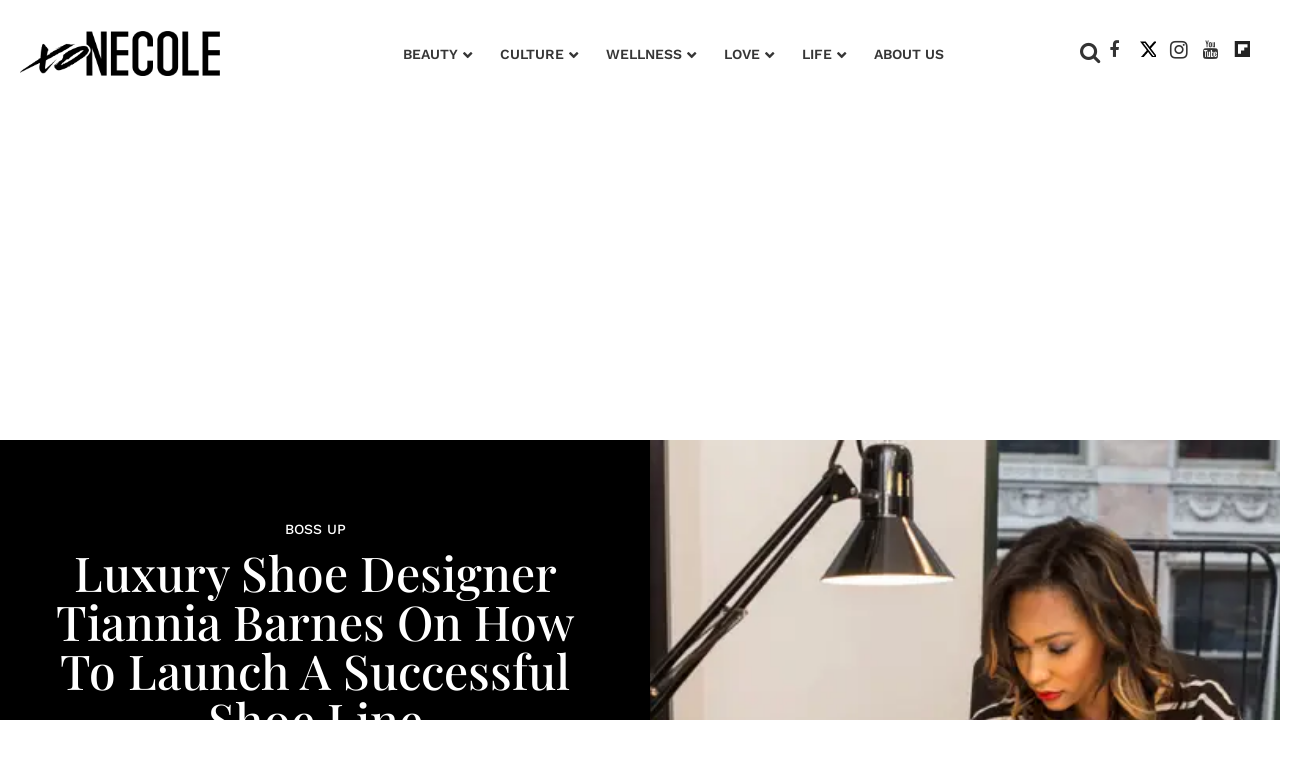

--- FILE ---
content_type: text/html; charset=utf-8
request_url: https://www.xonecole.com/luxury-shoe-designer-tiannia-barnes-on-why-you-should-spend-350-on-a-good-pair-of-heels/
body_size: 75412
content:
<!DOCTYPE html><!-- Powered by RebelMouse. https://www.rebelmouse.com --><html lang="en"><head prefix="og: https://ogp.me/ns# article: https://ogp.me/ns/article#"><script type="application/ld+json"></script><style>article, aside, details, figcaption, figure, footer, header, hgroup, nav, section{display:block;}html{-webkit-text-size-adjust:100%;-ms-text-size-adjust:100%;}body{margin:0;font-size:1em;line-height:1.4;}body, button, input, select, textarea{;}::-moz-selection{background:#145a7c;color:#fff;text-shadow:none;}::selection{background:#145a7c;color:#fff;text-shadow:none;}:focus{outline:5px auto #2684b1;}a:hover, a:active{outline:0;}hr{display:block;height:1px;border:0;border-top:1px solid #ccc;margin:1em 0;padding:0;}q:before, q:after{content:"";content:none;}small{font-size:85%;}ul, ol{margin:1em 0;padding:0 0 0 40px;}nav ul, nav ol{list-style:none;list-style-image:none;margin:0;padding:0;}img{border:0;-ms-interpolation-mode:bicubic;vertical-align:middle;}form{margin:0;}label{cursor:pointer;}button, input{line-height:normal;}button, input[type="button"], input[type="reset"], input[type="submit"]{cursor:pointer;-webkit-appearance:button;}input[type="search"]::-webkit-search-decoration{-webkit-appearance:none;}button::-moz-focus-inner, input::-moz-focus-inner{border:0;padding:0;}input:invalid, textarea:invalid{background-color:#fccfcc;}.hidden{visibility:hidden;display:none !important;}.visuallyhidden.focusable:active, .visuallyhidden.focusable:focus{clip:auto;height:auto;margin:0;overflow:visible;position:static;width:auto;}.clearfix:before, .clearfix:after{content:"";display:table;}.clearfix:after{clear:both;}.clearfix{zoom:1;}html{font-size:18px;font-family:Playfair Display Regular, sans-serif;line-height:1;color:#363636;font-weight:normal;}body, button, input, select, textarea{font-family:Playfair Display Regular, sans-serif;color:#363636;}.col, body{font-size:1.6rem;line-height:1;}a{color:#363636;text-decoration:none;}a:hover{color:#e8e8e8;text-decoration:none;}.with-primary-color{color:#363636;}.with-primary-color:hover{color:#e8e8e8;}.js-tab, .js-keep-reading, .js-toggle{cursor:pointer;}button:focus, input[type="text"], input[type="email"]{outline:0;}audio, canvas, iframe, img, svg, video{vertical-align:middle;max-width:100%;}.main{position:relative;overflow:hidden;}.display-block{display:block;}.cover-all{position:absolute;width:100%;height:100%;}.fa{font-family:FontAwesome, fontawesome-mini !important;}.fa.fa-instagram{font-size:1.15em;}.fa-googleplus:before{content:"";}.post-partial, .overflow-visible{overflow:visible !important;}.js-expandable.expanded .js-expand, .js-expandable:not(.expanded) .js-contract{display:none;}.js-scroll-trigger{display:block;width:100%;}.color-inherit:hover, .color-inherit{color:inherit;}.js-appear-on-expand{transition:all .35s;height:0;overflow:hidden;opacity:0;}.content-container{display:none;}.logged-out-user .js-appear-on-expand{height:0;opacity:0;}.h1, .h2{margin:0;padding:0;font-size:1em;font-weight:normal;}.runner-spinner:before{content:"";display:block;padding-top:100%;}.content{margin-left:auto;margin-right:auto;max-width:1100px;width:90%;}.ad-tag{text-align:center;}.ad-tag__inner{display:inline-block;}.no-mb:not(:last-child){margin-bottom:0;}.sm-mt-0:not(:empty):before, .sm-mt-1:not(:empty):before, .sm-mt-2:not(:empty):before, .sm-mb-0:not(:empty):after, .sm-mb-1:not(:empty):after, .sm-mb-2:not(:empty):after, .md-mt-0:not(:empty):before, .md-mt-1:not(:empty):before, .md-mt-2:not(:empty):before, .md-mb-0:not(:empty):after, .md-mb-1:not(:empty):after, .md-mb-2:not(:empty):after, .lg-mt-0:not(:empty):before, .lg-mt-1:not(:empty):before, .lg-mt-2:not(:empty):before, .lg-mb-0:not(:empty):after, .lg-mb-1:not(:empty):after, .lg-mb-2:not(:empty):after{content:"";display:block;overflow:hidden;}.sm-mt-0:not(:empty):before{margin-bottom:0;}.sm-mt-1:not(:empty):before{margin-bottom:-10px;}.sm-mt-1 > *{margin-top:10px;}.sm-mt-2:not(:empty):before{margin-bottom:-20px;}.sm-mb-0:not(:empty):after{margin-top:0;}.sm-mb-1:not(:empty):after{margin-top:-10px;}.sm-mb-1 > *{margin-bottom:10px;}.sm-mb-2:not(:empty):after{margin-top:-20px;}.sm-mb-2 > *{margin-bottom:20px;}@media (min-width: 768px){.md-mt-0:not(:empty):before{margin-bottom:0;}}@media (min-width: 768px){.md-mt-1:not(:empty):before{margin-bottom:-10px;}}@media (min-width: 768px){.md-mt-2:not(:empty):before{margin-bottom:-20px;}}@media (min-width: 768px){.md-mb-0:not(:empty):after{margin-top:0;}}@media (min-width: 768px){.md-mb-1:not(:empty):after{margin-top:-10px;}}@media (min-width: 768px){.md-mb-2:not(:empty):after{margin-top:-20px;}}@media (min-width: 1024px){.lg-mt-0:not(:empty):before{margin-bottom:0;}}@media (min-width: 1024px){.lg-mt-1:not(:empty):before{margin-bottom:-10px;}}@media (min-width: 1024px){.lg-mt-2:not(:empty):before{margin-bottom:-20px;}}@media (min-width: 1024px){.lg-mb-0:not(:empty):after{margin-top:0;}}@media (min-width: 1024px){.lg-mb-1:not(:empty):after{margin-top:-10px;}}@media (min-width: 1024px){.lg-mb-2:not(:empty):after{margin-top:-20px;}}.mb-2 > *{margin-bottom:20px;}.mb-2 > :last-child{margin-bottom:0;}.v-sep > *{margin-bottom:20px;}@media (min-width: 768px){.v-sep > *{margin-bottom:40px;}}.v-sep > :last-child{margin-bottom:0;}@media only screen and (min-width: 768px){.hide-tablet-and-desktop{display:none !important;}}@media only screen and (min-width: 768px) and (max-width: 1023px){.hide-tablet{display:none !important;}}@media only screen and (min-width: 1024px){.hide-desktop{display:none !important;}}.row.px10{margin-left:-10px;margin-right:-10px;}.row.px10 > .col{padding-left:10px;padding-right:10px;}.row.px20{margin-left:-20px;margin-right:-20px;}.row.px20 > .col{padding-left:20px;padding-right:20px;}.row{margin-left:auto;margin-right:auto;overflow:hidden;}.row:after{content:"";display:table;clear:both;}.row:not(:empty){margin-bottom:-20px;}.col{margin-bottom:20px;}@media (min-width: 768px){.col{margin-bottom:40px;}}@media (min-width: 768px){.row:not(:empty){margin-bottom:-40px;}}.row .col{float:left;box-sizing:border-box;}.row .col.s12{width:100%;}@media only screen and (min-width: 768px){.row .col.m12{width:100%;}}@media only screen and (min-width: 1024px){.row .col.l3{width:25%;}}@media only screen and (min-width: 1024px){.row .col.l9{width:75%;}}@media only screen and (min-width: 1024px){.row .col.l12{width:100%;}}.widget{position:relative;box-sizing:border-box;}.widget:hover .widget__headline a{color:#e8e8e8;}.widget__headline{font-family:Playfair Display Regular, sans-serif;color:#363636;cursor:pointer;}.widget__headline-text{font-family:inherit;color:inherit;word-break:break-word;}.image, .widget__image{background-position:center;background-repeat:no-repeat;background-size:cover;display:block;z-index:0;}.widget__product-buy-btn:hover{color:#fff;}.rebellt-item.parallax.has-description:before, .rebellt-item.parallax.has-description:after{content:"";display:block;padding-bottom:100%;}.rebellt-item.parallax.has-description.is--mobile:before, .rebellt-item.parallax.has-description.is--mobile:after{padding-bottom:90vh;}.rebellt-ecommerce--btn:hover{color:#fff;}.rebelbar.skin-simple{height:50px;line-height:50px;color:#363636;font-size:1.2rem;border-left:none;border-right:none;background-color:#fff;}.rebelbar.skin-simple .rebelbar__inner{position:relative;height:100%;margin:0 auto;padding:0 20px;}.rebelbar--fake.skin-simple{position:relative;border-color:#fff;}.rebelbar--fixed.skin-simple{position:absolute;width:100%;z-index:3;}.rebelbar.skin-simple .rebelbar__menu-toggle:hover{color:#e8e8e8;}.rebelbar.skin-simple .rebelbar__section-link:hover{color:#e8e8e8;}@media only screen and (min-width: 768px){.rebelbar.skin-simple{height:100px;line-height:100px;font-weight:700;}}@media only screen and (min-width: 768px){.rebelbar.skin-simple .rebelbar__inner{padding:0 40px;}}.menu-global{display:none;width:100%;position:fixed;z-index:3;color:#fff;background-color:#1a1a1a;height:100%;font-size:1.8rem;overflow-y:auto;overflow-x:hidden;line-height:1.6em;}@media (min-width: 768px){.menu-global{display:block;max-width:320px;top:0;-webkit-transform:translate(-320px);transform:translate(-320px);transform:translate3d(-320px, 0, 0);}}@media (min-width: 768px){.menu-global, .all-content-wrapper{transition:transform .2s cubic-bezier(.2, .3, .25, .9);}}.menu-overlay{position:fixed;top:-100%;left:0;height:0;width:100%;cursor:pointer;visibility:hidden;opacity:0;transition:opacity .2s;}.rm-embed-container.rm-embed-tiktok blockquote > section:before{content:"";display:block;width:100%;height:300px;border-radius:8px;}.logo__image, .image-element__img, .rm-lazyloadable-image{max-width:100%;height:auto;}.logo__image, .image-element__img{width:auto;}.sharebar a:hover{text-decoration:none;color:#fff;}.sharebar.with-first-button-caption:not(.enable-panel) .share:first-child:after{content:"Share";padding-left:5px;vertical-align:middle;}.share-media-panel-pinit_share:hover{opacity:.9;}@media (min-width: 768px){.sharebar.with-first-button-caption:not(.enable-panel) .share:first-child:after{content:"Share this story";padding-left:10px;vertical-align:middle;text-transform:uppercase;}}.action-btn:hover{color:#e8e8e8;border:2px solid #e8e8e8;border-color:#e8e8e8;}.search-form{;}.search-form__text-input{display:none;height:42px;font-size:1.3rem;background-color:#f4f4f4;border:none;color:#8f8f8f;text-indent:10px;padding:0;width:220px;position:absolute;right:-10px;top:0;bottom:0;margin:auto;}.search-form .search-form__submit{;}.search-form__text-input:focus, .search-form__submit:focus{border:0;-webkit-box-shadow:none;-moz-box-shadow:none;box-shadow:none;outline:0;}.search-form__open{vertical-align:middle;bottom:2px;display:inline-block;position:relative;color:#363636;font-size:1.9rem;}@media (min-width: 768px){.search-form{right:40px;}}.social-links__link{display:inline-block;padding:12px;line-height:0;width:25px;height:25px;border-radius:50%;margin:0 6px;font-size:1.5em;text-align:center;position:relative;vertical-align:middle;color:#fff;}.social-links__link:hover{color:#fff;}.social-links__link > span{position:absolute;top:0;left:0;right:0;bottom:0;margin:auto;height:1em;}.body hr{display:none;}.subscription-widget .social-links__link:hover{color:#e8e8e8;border-color:#e8e8e8;background:none;}.newsletter-element__form{text-align:center;position:relative;max-width:500px;margin-left:auto;margin-right:auto;}.newsletter-element__submit, .newsletter-element__input{border:0;padding:10px;font-size:1.6rem;font-weight:500;height:40px;line-height:20px;margin:0;}.newsletter-element__submit{background:#8e8e8e;color:#fff;position:absolute;top:0;right:0;}.newsletter-element__submit:hover{opacity:.9;}.newsletter-element__input{background:#f4f4f4;width:100%;color:#8f8f8f;padding-right:96px;box-sizing:border-box;}.social-tab-i .share-fb:after, .social-tab-i .share-tw:after{content:none;}.social-tab-i .icons-share.fb:before{content:"";}.social-tab-i .icons-share.tw:before{content:"";}.social-tab-i .icons-share.pt:before{content:"";}.social-tab-i .icons-share.tl:before{content:"";}.social-tab-i .icons-share.em:before{content:"";}.social-tab-i .icons-share.sprite-shares-close:before{content:"";}.social-tab-i .icons-share.sprite-shares-share:before{content:"";}@media only screen and (min-width: 769px){.share-tab-img:hover .social-tab-i{display:block;}}.accesibility-hidden{border:0;clip:rect(1px 1px 1px 1px);clip:rect(1px, 1px, 1px, 1px);height:1px;margin:-1px;overflow:hidden;padding:0;position:absolute;width:1px;background:#000;color:#fff;}.posts-custom .posts-wrapper:after{content:"";display:block;margin-bottom:-20px;}.posts-custom .widget{margin-bottom:20px;width:100%;}.posts-custom .widget__headline, .posts-custom .social-date{display:block;}.posts-custom .social-date{color:#a4a2a0;font-size:1.4rem;}.posts-custom[data-attr-layout_headline] .widget{vertical-align:top;}.posts-custom[data-attr-layout_headline="top"] .widget{vertical-align:bottom;}.posts-custom .posts-wrapper{margin-left:0;margin-right:0;font-size:0;line-height:0;}.posts-custom .widget{display:inline-block;}.posts-custom article{margin:0;box-sizing:border-box;font-size:1.6rem;line-height:1;}.posts-custom[data-attr-layout_columns="2"] article, .posts-custom[data-attr-layout_columns="3"] article, .posts-custom[data-attr-layout_columns="4"] article{margin:0 10px;}.posts-custom[data-attr-layout_columns="2"] .posts-wrapper, .posts-custom[data-attr-layout_columns="3"] .posts-wrapper, .posts-custom[data-attr-layout_columns="4"] .posts-wrapper{margin-left:-10px;margin-right:-10px;}@media (min-width: 768px){.posts-custom[data-attr-layout_columns="2"] .widget{width:50%;}}@media (min-width: 768px){.posts-custom[data-attr-layout_columns="3"] .widget{width:33.3333%;}}.posts-custom .widget__headline{font-size:1em;font-weight:700;word-wrap:break-word;}.posts-custom .widget__section{display:block;}.posts-custom .widget__head{position:relative;}.posts-custom .main-author__avatar, .posts-custom .social-author__avatar{float:left;border-radius:50%;margin-right:8px;height:30px;width:30px;min-width:30px;overflow:hidden;position:relative;}.posts-custom .main-author__name, .posts-custom .social-author__name{color:#1f1f1f;font-size:1.4rem;font-weight:700;line-height:1;display:inline;overflow:hidden;text-overflow:ellipsis;white-space:nowrap;position:relative;}.posts-custom .main-author__name:hover, .posts-custom .social-author__name:hover, .posts-custom .main-author__social-name:hover, .posts-custom .social-author__social-name:hover{;}.posts-custom[data-attr-layout_carousel] .posts-wrapper:after{margin-bottom:0 !important;}.posts-custom .slick-arrow:before{position:absolute;left:0;right:0;width:13px;bottom:0;top:0;margin:auto;height:16px;}.posts-custom .slick-arrow:hover{background:#e8e8e8;opacity:1;}.posts-custom .slick-dots .slick-active button, .posts-custom .slick-dots button:hover{background:#e8e8e8;}.posts-custom hr{display:none;}.posts-custom{font-family:Playfair Display Regular, sans-serif;}.posts-custom a{word-wrap:break-word;}.posts-custom .widget__shares{margin-left:-10px;margin-right:-10px;font-size:0;}.posts-custom .widget__shares .share{display:inline-block;padding:5px;line-height:0;width:25px;height:25px;border-radius:50%;margin:0 10px;font-size:1.5rem;text-align:center;position:relative;vertical-align:middle;color:#fff;}.posts-custom .widget__shares .share:hover{color:#fff;}.posts-custom .widget__shares i{left:0;right:0;bottom:0;margin:auto;height:1em;}.infinite-scroll-wrapper:not(.rm-loading){width:1px;height:1px;}.widget__shares button.share, .social-tab-buttons button.share{box-sizing:content-box;}.post-splash-custom .widget__shares .share:hover{color:#fff;}.post-authors__fb-like[fb-xfbml-state="rendered"]:before{content:"Like us on Facebook";line-height:20px;display:inline-block;vertical-align:middle;margin-right:15px;}.post-pager{display:table;width:100%;}.post-pager__btn:hover{background:#e8e8e8;color:#fff;}.post-pager__btn:hover .fa{padding:0 5px;}.list{display:block;margin-left:-1em;margin-right:-1em;padding:0;}.list__item{display:inline-block;padding:1em;}.widget__head .rm-lazyloadable-image{width:100%;}.rm-crop-16x9 > .widget__img--tag, .rm-crop-16x9 > div:not(.rm-crop-spacer), .rm-crop-3x2 > .widget__img--tag, .rm-crop-3x2 > div:not(.rm-crop-spacer), .rm-crop-2x1 > .widget__img--tag, .rm-crop-2x1 > div:not(.rm-crop-spacer), .rm-crop-1x2 > .widget__img--tag, .rm-crop-1x2 > div:not(.rm-crop-spacer), .rm-crop-3x1 > .widget__img--tag, .rm-crop-3x1 > div:not(.rm-crop-spacer), .rm-crop-1x1 > .widget__img--tag, .rm-crop-1x1 > div:not(.rm-crop-spacer), .rm-crop-custom > .widget__img--tag, .rm-crop-custom > div:not(.rm-crop-spacer){position:absolute;top:0;left:0;bottom:0;right:0;height:100%;width:100%;object-fit:contain;}.rm-crop-16x9 > .rm-crop-spacer, .rm-crop-3x2 > .rm-crop-spacer, .rm-crop-2x1 > .rm-crop-spacer, .rm-crop-1x2 > .rm-crop-spacer, .rm-crop-3x1 > .rm-crop-spacer, .rm-crop-1x1 > .rm-crop-spacer, .rm-crop-custom > .rm-crop-spacer{display:block;}.share-plus:hover{background-color:#aaa;}.share-facebook, .share-fb{background-color:#1777f2;}.share-facebook:hover, .share-fb:hover{background-color:#318bff;}.share-twitter, .share-tw{background-color:#50abf1;}.share-twitter:hover, .share-tw:hover{background-color:#00a8e5;}.share-apple:hover{background-color:#333;}.share-linkedin:hover{background:#006da8;}.share-pinterest{background-color:#ce1e1f;}.share-pinterest:hover{background:#bb2020;}.share-googleplus:hover{background-color:#c73c26;}.share-email{background-color:#5e7286;}.share-email:hover{background:#48596b;}.share-tumblr{background-color:#2c4762;}.share-tumblr:hover{background-color:#243c53;}.share-sms:hover{background-color:#fd7e14;}.share-instagram{background-color:#3f729b;}.share-instagram:hover{background-color:#4b88b9;}.share-youtube{background-color:#cd201f;}.share-youtube:hover{background-color:#ea2524;}.share-linkedin:hover{background-color:#005d8e;}.share-slack:hover{background-color:#0077b5;}.share-openid:hover{background-color:#e6881c;}.rm-component{display:contents !important;}.fullscreen-slideshow--close, .fullscreen-slideshow--close:after, .fullscreen-slideshow--close:hover, .fullscreen-slideshow__sidebar--content ._headline a:hover{color:#fff;}.main{background-color:var(--white-color) !important;}.xo-current-post.xo-author-bio .fa:before{color:#000;}.widget:hover .widget__headline a, a.widget__headline-text:hover{color:var(--black-color) !important;}.text-over-posts .widget:hover .widget__headline a, .text-over-posts a.widget__headline-text:hover{color:var(--white-color) !important;}.xo-current-post .col{margin-bottom:40px !important;}.post-page-wrap .xo-current-post .widget__section{font-family:var(--work-sans-medium);font-style:normal;font-weight:500;font-size:14px;line-height:130%;text-transform:uppercase;text-align:center;}.post-page-wrap .widget__section{font-family:var(--work-sans-medium);font-style:normal;font-weight:500;font-size:14px;line-height:130%;text-transform:uppercase;color:var(--magenta-color);}.post-page-wrap .xo-current-post .widget__section{color:var(--white-color);}.post-page-wrap .xo-current-post h1.widget__headline{font-family:var(--playfair-display-medium);font-style:normal;font-weight:500;font-size:48px;line-height:103.5%;color:var(--white-color);text-align:center;cursor:default !important;}.post-page-wrap .body-description p, .post-page-wrap .body-description li{font-family:var(--work-sans-light);font-style:normal;font-weight:300;font-size:16px;line-height:180%;color:var(--black-color);}.post-page-wrap h3, .post-page-wrap h3[data-role="headline"]{font-family:var(--work-sans-semi-bold);font-style:normal;font-weight:600;font-size:22px;line-height:140%;color:var(--black-color);margin-block-start:16px;margin-block-end:16px;}.post-page-wrap p em{font-family:var(--work-sans-light);font-style:italic;font-weight:300;font-size:18px;line-height:160%;color:var(--black-color);}.post-page-wrap .body-description h4 a, .post-page-wrap .body-description p a{border-bottom:1px solid;color:var(--dark-magenta-color) !important;}.post-page-wrap .social-author__name{font-family:var(--work-sans-medium);font-style:normal;font-weight:500;font-size:16px;line-height:140%;text-transform:uppercase;}.post-page-wrap .xo-current-post .badge-list-sponsored:before{content:"SPONSORED BY ";vertical-align:super;font-family:var(--work-sans-semi-bold);font-style:normal;font-weight:600;font-size:14px;line-height:140%;color:var(--white-color);}.post-page-wrap .xo-current-post-date .posts-custom .social-date{text-align:center;}.post-page-wrap .posts-custom .social-date{font-family:var(--work-sans-medium);font-style:normal;font-weight:500;font-size:13px;line-height:140%;color:var(--light-grey-color);margin-top:0;}.xo-current-post-date .posts-custom .social-author__avatar{border-radius:50%;height:80px;width:80px;min-width:30px;overflow:hidden;position:relative;margin:25px 0 10px;}.post-page-wrap .horizontal-layout.xo-current-post-date .posts-custom .social-author__name{font-family:var(--work-sans-medium);font-style:normal;font-weight:500;font-size:16px;line-height:140%;text-transform:uppercase;text-align:center;color:var(--white-color) !important;}.post-page-wrap .xo-current-post-date .social-author{display:flex;flex-direction:column;justify-content:center;align-items:center;}.post-page-wrap .widget__shares a, .post-page-wrap .widget__shares .share{background:none;max-width:30px;margin:0;font-size:20px;overflow:hidden;}.post-page-wrap .xo-author-bio .posts-custom .widget__shares{text-align:left;}.post-page-wrap .social-author, .article.boost-spot-post .social-author{margin-top:20px;margin-bottom:10px;}.post-page-wrap .posts-custom .widget__shares{display:block;padding:0;vertical-align:middle;margin-left:0;margin-right:0;text-align:center;}.post-page-wrap .share.share-tw:after{content:" ";display:none;}.post-page-wrap .posts-custom .widget__shares a, .post-page-wrap .posts-custom .widget__shares .share{display:inline-block;padding:0;line-height:0;border-radius:5px;margin:0 3px;font-size:20px;text-align:center;position:relative;vertical-align:middle;color:var(--black-color);}.post-page-wrap .xo-current-post .posts-custom .widget__shares a, .post-page-wrap .xo-current-post .posts-custom .widget__shares .share{align-content:center;color:var(--white-color) !important;}.post-page-wrap .sharebar.with-first-button-caption:not(.enable-panel) .share.share-pinterest:after, .post-page-wrap .widget__shares .share-pinterest :after, .post-page-wrap .sharebar.with-first-button-caption:not(.enable-panel) .share:first-child:after, .post-page-wrap .widget__shares .share-fb .fb:after{display:none;content:"" !important;}.post-page-wrap .widget__shares .share-fb .fb:before{content:"" !important;}.post-page-wrap .xo-infy-scroll-wrap .posts-custom .widget__shares a, .post-page-wrap .xo-infy-scroll-wrap .posts-custom .widget__shares .share{background:#eee;border-radius:19px;}.post-page-wrap .xo-infy-scroll-wrap .posts-custom .widget__shares i{position:absolute;font-size:14px;top:3px;}.xo-infy-scroll-ew .widget__headline{font-family:var(--playfair-display-regular);font-style:normal;font-weight:400;font-size:39px;line-height:130%;color:var(--black-color);}.xo-infy-scroll-ew .social-author__avatar{float:left;border-radius:50%;margin-right:8px;height:36px;width:36px;min-width:30px;overflow:hidden;}.post-page-wrap .posts-custom .social-author__name:hover{color:var(--black-color);}.xo-infy-scroll-ew .social-author, .xo-infy-scroll-ew .posts-custom .social-date{display:inline-block;}.xo-infy-scroll-ew .widget__body{padding:24px 20px;}.xo-infy-scroll-ew .mb-2{background-color:var(--white-color);}.xo-infy-scroll-wrap .widget__shares.share-panel{display:block;}a.post-tags-primary-link:hover{color:var(--magenta-color) !important;}.xo-infy-scroll-wrap .widget__show-more{width:232px;padding:18px;font-family:var(--work-sans-bold);font-style:normal;font-weight:700;font-size:15px;line-height:20px;color:var(--white-color);background:var(--black-color);border-color:var(--black-color);margin-bottom:40px;}.post-page-wrap .xo-current-post-date .social-author{margin-top:10px;}.rm-col-left.col .widget__body{padding:140px 43px 0;}@media (max-width: 1200px){.post-page-wrap .xo-current-post h1.widget__headline{font-size:30px;}}@media (max-width: 1300px){.rm-col-left.col .widget__body{padding:80px 43px 0;}}@media (min-width: 1024px){.sticky-container.row-wrapper > .row{display:grid;grid-template-columns:1fr clamp(300px, 25vw, 25%);gap:24px;}}@media (min-width: 1024px){.sticky-container.row-wrapper > .row > .col{float:none;width:100%;height:100%;padding:0 !important;}}@media (min-width: 1024px){.sticky-wrap{position:sticky;top:110px;}}@media (min-width: 1024px){.main, .sticky-container.row-wrapper > .row, .sticky-container.row-wrapper, .sticky-container.row-wrapper > .row > col{overflow:unset;}}.xo-sidebar-posts-1 .widget__headline{font-family:var(--playfair-display-regular);font-style:normal;font-weight:400;font-size:23px;line-height:130%;color:var(--black-color);}.xo-sidebar-posts-1 .widget__section{font-family:var(--work-sans-medium);font-style:normal;font-weight:500;font-size:14px;line-height:130%;text-transform:uppercase;color:var(--magenta-color);}.xo-sidebar-posts-1 .posts-custom .social-author__name{font-family:var(--work-sans-light);font-style:normal;font-weight:300;font-size:14px;line-height:16px;letter-spacing:.05em;color:var(--black-color);}.xo-sidebar-posts-1 .posts-custom .main-author__avatar, .xo-sidebar-posts-1 .posts-custom .social-author__avatar{display:none;}.xo-sidebar-posts-1 .posts-custom .widget{margin-bottom:10px;border-bottom:1px solid;}.xo-sidebar-posts-1 .widget__body{margin-bottom:40px;}li.around-the-web__item:before, li.from-your-site__item:before{height:4px;width:4px;background-color:var(--black-color);border-radius:50%;display:inline-block;content:" ";}.around-the-web .from-your-site__headline:after{content:"MORE FROM XONECOLE:";text-transform:none;font-family:var(--work-sans-semi-bold);font-style:normal;font-weight:600;line-height:140%;visibility:visible !important;font-size:22px !important;}.around-the-web .around-the-web__headline:after{content:"MORE LINKS WE LIKE:";text-transform:none;font-family:var(--work-sans-semi-bold);font-style:normal;font-weight:600;font-size:18px;line-height:26px;visibility:visible !important;}.widget__show-more{border-radius:3px;font-size:13px;font-weight:700;color:#000;margin:10px auto 0;border:1px solid #000;padding:5px 0;width:50%;font-family:Roboto;text-transform:uppercase;background-color:#fff;text-align:center;}@font-face {font-family: Playfair Display Medium;font-weight: 500;font-style: normal;font-display: swap;unicode-range: U+??, U+131, U+152-153, U+2BB-2BC, U+2C6, U+2DA, U+2DC, U+2000-206F, U+2074, U+20AC, U+2122, U+2191, U+2193, U+2212, U+2215, U+FEFF, U+FFFD;src: url("https://fonts.gstatic.com/s/playfairdisplay/v30/nuFiD-vYSZviVYUb_rj3ij__anPXDTzYgA.woff2") format("woff2");}@font-face {font-family: Playfair Display Regular;font-weight: 400;font-style: normal;font-display: swap;unicode-range: U+??, U+131, U+152-153, U+2BB-2BC, U+2C6, U+2DA, U+2DC, U+2000-206F, U+2074, U+20AC, U+2122, U+2191, U+2193, U+2212, U+2215, U+FEFF, U+FFFD;src: url("https://fonts.gstatic.com/s/playfairdisplay/v30/nuFiD-vYSZviVYUb_rj3ij__anPXDTzYgA.woff2") format("woff2");}@font-face {font-family: Work Sans Bold;font-weight: 700;font-style: normal;font-display: swap;unicode-range: U+??, U+131, U+152-153, U+2BB-2BC, U+2C6, U+2DA, U+2DC, U+2000-206F, U+2074, U+20AC, U+2122, U+2191, U+2193, U+2212, U+2215, U+FEFF, U+FFFD;src: url("https://fonts.gstatic.com/s/worksans/v18/QGYsz_wNahGAdqQ43Rh_fKDp.woff2") format("woff2");}@font-face {font-family: Work Sans Semi Bold;font-weight: 600;font-style: normal;font-display: swap;unicode-range: U+??, U+131, U+152-153, U+2BB-2BC, U+2C6, U+2DA, U+2DC, U+2000-206F, U+2074, U+20AC, U+2122, U+2191, U+2193, U+2212, U+2215, U+FEFF, U+FFFD;src: url("https://fonts.gstatic.com/s/worksans/v18/QGYsz_wNahGAdqQ43Rh_fKDp.woff2") format("woff2");}@font-face {font-family: Work Sans Medium;font-weight: 500;font-style: normal;font-display: swap;unicode-range: U+??, U+131, U+152-153, U+2BB-2BC, U+2C6, U+2DA, U+2DC, U+2000-206F, U+2074, U+20AC, U+2122, U+2191, U+2193, U+2212, U+2215, U+FEFF, U+FFFD;src: url("https://fonts.gstatic.com/s/worksans/v18/QGYsz_wNahGAdqQ43Rh_fKDp.woff2") format("woff2");}@font-face {font-family: Work Sans Light;font-weight: 300;font-style: normal;font-display: swap;unicode-range: U+??, U+131, U+152-153, U+2BB-2BC, U+2C6, U+2DA, U+2DC, U+2000-206F, U+2074, U+20AC, U+2122, U+2191, U+2193, U+2212, U+2215, U+FEFF, U+FFFD;src: url("https://fonts.gstatic.com/s/worksans/v18/QGYsz_wNahGAdqQ43Rh_fKDp.woff2") format("woff2");}:root{--playfair-display-bold:"Playfair Display Bold", sans-serif;--playfair-display-semibold:"Playfair Display Semi Bold", sans-serif;--playfair-display-medium:"Playfair Display Medium", sans-serif;--playfair-display-regular:"Playfair Display Regular", sans-serif;--work-sans-bold:"Work Sans Bold", sans-serif;--work-sans-semi-bold:"Work Sans Semi Bold", sans-serif;--work-sans-medium:"Work Sans Medium", sans-serif;--work-sans-light:"Work Sans Light", sans-serif;--seagreen-color:#067ba7;--black-color:#222;--magenta-color:#c0118c;--purple-color:#a95ecc;--light-magenta-color:#cc5094;--dark-magenta-color:#bd337f;--light-grey-color:#9e9e9e;--light-pink-color:#bd337f0d;--light-purple-color:#a95ecc1a;--white-color:#fff;--dark-pink-color:#f02c81;--dark-blue-color:#2a348e;--dark-brown-color:#a95530;--light-purple-color:#f6effa;}.ad-tag{display:none;}.rblad_placeholder{margin:20px auto;}div[id*="skm-boomerang"]:before{content:"ADVERTISEMENT";font-family:var(--work-sans-medium);font-style:normal;font-weight:500;font-size:11px;line-height:100%;color:var(--light-grey-color);display:block;padding:5px;text-align:center;}.navbar-desktop .fa.fa-flipboard:after{background-image:url("data:image/svg+xml,%3Csvg xmlns='http://www.w3.org/2000/svg' width='16' height='16' viewBox='0 0 16 16' fill='none'%3E%3Cpath d='M0.700928 0V16H16.7009V0H0.700928ZM13.5009 6.4H10.3009V9.6H7.10093V12.8H3.90093V3.2H13.5009V6.4Z' fill='%23222222'/%3E%3C/svg%3E");background-size:contain;background-position:center;background-repeat:no-repeat;display:block;width:16px;height:16px;content:"";}.posts-custom .main-author__name:hover, .posts-custom .social-author__name:hover, .posts-custom .main-author__social-name:hover, .posts-custom .social-author__social-name:hover{color:var(--black-color) !important;}.search-form{z-index:1;top:1px;position:relative !important;right:0 !important;}.search-form .search-form__text-input{display:none;height:42px;font-size:1.3rem;background-color:#f4f4f4;border:none;color:#8f8f8f;text-indent:10px;padding:0;width:220px;position:absolute;right:-10px;top:0;bottom:0;margin:auto;}.search-form .search-form__submit{display:none;position:relative;border:none;bottom:2px;background-color:#0000;}.search-form .search-form__text-input:focus, .search-form .search-form__submit:focus{border:0;-webkit-box-shadow:none;-moz-box-shadow:none;box-shadow:none;outline:0;}.search-form .search-form__open{vertical-align:middle;bottom:2px;display:inline-block;position:relative;}body{min-height:100%;}.body{font-family:var(--work-sans-light) !important;}.sharebar.with-first-button-caption:not(.enable-panel) .share:first-child:after, .widget__shares .share-fb .fb:after{content:"Share";padding-left:6px;vertical-align:middle;font-size:13px;text-transform:none;font-family:Helvetica;font-weight:bold;}@media (min-width: 1025px){.rblad_placeholder{margin:30px auto;}}@media (min-width: 768px){.rebelbar.skin-simple .rebelbar__inner{padding:0 20px !important;}}@media (min-width: 768px){.sharebar.with-first-button-caption:not(.enable-panel) .share.share-tw:after{content:"Tweet";padding-left:10px;vertical-align:middle;font-size:15px;font-family:Helvetica Neue, Helvetica, Arial;text-transform:none;}}@media (min-width: 768px){.sharebar.with-first-button-caption:not(.enable-panel) .share.share-pinterest:after, .widget__shares .share-pinterest :after{content:"Pin It";padding-left:10px;vertical-align:middle;font-size:15px;font-family:Helvetica Neue, Helvetica, Arial;text-transform:none;}}.widget__shares .share-pinterest :after{font-weight:bold !important;}.social-author__name{text-transform:uppercase;}.social-date__text{text-transform:uppercase;}.social-author__name:before{content:"" !important;}.posts-custom .social-date{margin-left:5px !important;}.widget__shares .share-pinterest :after{position:relative;top:-2px;font-weight:bold !important;}.sharebar, #fb-share__count--placeholder, #fb-share__count--placeholder__bottom, .share__count__placehoder__div, .posts-custom .widget__shares{display:inline-block;padding:0 10px 30px 0;vertical-align:top;margin-left:0;margin-right:0;}.sharebar .share, .posts-custom .widget__shares a, .posts-custom .widget__shares .share{vertical-align:top;height:28px;padding:0;line-height:28px;border-radius:3px;font-size:12px;font-weight:bold;width:84px !important;}.sharebar button.share, .widget__shares .share{border:none;align-content:center;}.posts-custom .widget__shares a, .posts-custom .widget__shares .share{margin:0 10px 0 0;}.sharebar .fa-facebook:before{;}.share.share-tw:after{content:"Twitter";padding-left:5px;vertical-align:middle;}.posts-custom .widget__shares i{position:relative;font-size:18px;top:3px;}.widget__shares .share-fb .fb:before{content:"";font-size:15px;}.widget__shares .share-fb .fb:after{position:relative;top:-1px;}.sharebar .fa-facebook:before{content:"";font-size:15px;line-height:20px;}.rebelbar .fa-facebook:before, .navbar-desktop .fa-instagram:before, .navbar-desktop .fa-youtube:before{display:block;width:16px !important;height:16px !important;}.xo-current-post.xo-current-post-date .widget__shares .share-pinterest .fa-pinterest:before, .xo-current-post.xo-current-post-date .widget__shares .share-email .fa-envelope:before, .xo-current-post.xo-current-post-date .widget__shares .share-fb .fb:before, .xo-current-post.xo-current-post-date .widget__shares .share-tumblr .fa-tumblr:before, .xo-current-post.xo-current-post-date .widget__shares .share-tw .fa-twitter:before{display:block;width:19px !important;height:19px !important;}.xo-current-post.xo-author-bio .widget__shares.share-panel .fa-twitter:before, .fa-twitter:before{background-image:url("data:image/svg+xml,%3Csvg xmlns='http://www.w3.org/2000/svg' width='18' height='20' viewBox='0 0 16 18' fill='none'%3E%3Cpath d='M12.6007 0.487427H15.054L9.694 6.61409L16 14.9494H11.0627L7.196 9.89343L2.77067 14.9494H0.316L6.04933 8.39609L0 0.488093H5.06267L8.558 5.10943L12.6007 0.487427ZM11.74 13.4814H13.0993L4.324 1.87876H2.86533L11.74 13.4814Z' fill='black'/%3E%3C/svg%3E");background-repeat:no-repeat;width:16px;height:16px;display:block;margin-left:2px;content:"" !important;}.post-page-wrap .xo-infy-scroll-wrap .widget__shares.share-panel .fa-twitter:before{background-image:url("data:image/svg+xml,%3Csvg xmlns='http://www.w3.org/2000/svg' width='16' height='16' viewBox='0 0 16 18' fill='none'%3E%3Cpath d='M12.6007 0.487427H15.054L9.694 6.61409L16 14.9494H11.0627L7.196 9.89343L2.77067 14.9494H0.316L6.04933 8.39609L0 0.488093H5.06267L8.558 5.10943L12.6007 0.487427ZM11.74 13.4814H13.0993L4.324 1.87876H2.86533L11.74 13.4814Z' fill='black'/%3E%3C/svg%3E") !important;}.horizontal-layout .widget__shares.share-panel .fa-twitter:before{background-image:url("data:image/svg+xml,%3Csvg xmlns='http://www.w3.org/2000/svg' width='20' height='20' viewBox='0 0 16 18' fill='none'%3E%3Cpath d='M12.6007 0.487427H15.054L9.694 6.61409L16 14.9494H11.0627L7.196 9.89343L2.77067 14.9494H0.316L6.04933 8.39609L0 0.488093H5.06267L8.558 5.10943L12.6007 0.487427ZM11.74 13.4814H13.0993L4.324 1.87876H2.86533L11.74 13.4814Z' fill='white'/%3E%3C/svg%3E") !important;}.post-page-wrap .latest-infy-scroll .widget__shares.share-panel .fa-twitter:before{margin-left:7px;background-image:url("data:image/svg+xml,%3Csvg xmlns='http://www.w3.org/2000/svg' width='16' height='16' viewBox='0 0 16 18' fill='none'%3E%3Cpath d='M12.6007 0.487427H15.054L9.694 6.61409L16 14.9494H11.0627L7.196 9.89343L2.77067 14.9494H0.316L6.04933 8.39609L0 0.488093H5.06267L8.558 5.10943L12.6007 0.487427ZM11.74 13.4814H13.0993L4.324 1.87876H2.86533L11.74 13.4814Z' fill='black'/%3E%3C/svg%3E") !important;}.rebelbar__inner .fa-twitter:before{content:"" !important;}.icons-share.fa-twitter:before{content:"" !important;}.post-page-wrap .xo-infy-scroll-wrap .fa-twitter:before{margin-left:7px;}.post-page-wrap .xo-infy-scroll-wrap .posts-custom .widget__shares i.fa-twitter{top:0 !important;}.xo-current-post .widget__shares .share-fb .fb:before{font-size:17px;}.newsletter-wrap .fa-twitter:before{background-image:url("data:image/svg+xml,%3Csvg xmlns='http://www.w3.org/2000/svg' width='16' height='15' viewBox='0 0 16 15' fill='none'%3E%3Cpath d='M12.6007 0.487427H15.054L9.694 6.61409L16 14.9494H11.0627L7.196 9.89343L2.77067 14.9494H0.316L6.04933 8.39609L0 0.488093H5.06267L8.558 5.10943L12.6007 0.487427ZM11.74 13.4814H13.0993L4.324 1.87876H2.86533L11.74 13.4814Z' fill='white'/%3E%3C/svg%3E") !important;content:"" !important;}#sTop_Bar_0_0_12_0_0_10{width:100%;z-index:9;position:fixed;margin-bottom:0;}@media (min-width: 768px) and (max-width: 1023px){#sTop_Bar_0_0_12_0_0_10{position:fixed;}}.announcement-post-wrapper{position:relative;}.announcement-post-wrapper .announcement-bar-post:empty{display:none;}.close-announcement{position:absolute;cursor:pointer;right:45px;top:8px;transform:rotate(45deg);font-size:26px;color:#fff;font-weight:100;}.announcement-bar-post{height:41px;background:var(--black-color);width:100%;z-index:99;}.show-search.search-form .search-form__open.fa-search:before{content:"";}.search-form .search-form__open{color:#333;font-size:22px;}.search-form .search-form__open:hover, .search-form .search-form__open{color:#333;}.navbar-desktop .sm-mb-2{display:none;}.navigation{display:flex;align-items:flex-start;justify-content:flex-start;background-color:var(--white-color);}.navigation__dropdown .list{display:none;position:absolute;line-height:40px;background-color:var(--white-color);min-width:220px;border-radius:2px;z-index:20;text-align:left;left:8px;box-shadow:0 2px 2px #00000040;border-radius:4px;top:70px;}.list__item:hover{color:#363636;opacity:1;}.navigation__dropdown:hover .list{display:block;}.navigation__dropdown .list__item{font:600 14px var(--work-sans-semi-bold);display:block;padding:16px 24px;font-style:normal;line-height:16px;}.navigation__dropdown .text-element:hover{color:var(--seagreen-color);}.navigation__dropdown{cursor:pointer;margin-left:7px;margin-right:7px;position:relative;}.navigation__dropdown .text-element{font:600 14px var(--work-sans-semi-bold);display:inline-block;padding:0 13px 0 10px;font-style:normal;line-height:16px;}.navigation__dropdown:not(.no-dropdown) .text-element:after{content:"";transform:translateY(-1px);width:0;font-family:FontAwesome;font-size:10px;display:inline-block;margin-left:5px;vertical-align:middle;margin-top:-2px;}.rebelbar .fa-facebook:before{content:"" !important;}@media (min-width: 20px) and (max-width: 767px){.search-form{margin:0 40px 0 15px;}}@media (min-width: 20px) and (max-width: 767px){.search-form__open{margin-top:3px;}}.rebelbar .fa-facebook:before{content:"";}.navbar-opened .fa-bars:before{content:"";font-size:29px;}.logged-out-user #main-menu{display:none;}.rebelbar.skin-simple .rebelbar__inner{box-sizing:border-box;max-width:1440px;}.main-menu{width:100%;display:block;float:left;padding:0;margin:0;}@media (min-width: 768px) and (max-width: 1023px){#main-menu{display:block;}}@media (min-width: 768px) and (max-width: 1023px){.custom__sections-link:hover{color:#363636 !important;}}@media (min-width: 1024px){.section-link:hover{color:#363636;}}@media (min-width: 1024px){.custom__dropdown-container:hover i.fa-chevron-down:before{content:"";}}@media (min-width: 1024px){.custom__dropdown:after{bottom:100%;left:50%;border:solid #0000;content:"";height:0;width:0;position:absolute;pointer-events:none;border-width:8px;margin-left:-15px;}}@media (min-width: 1024px){.custom__dropdown-container:hover .custom__sections-link{color:#363636;}}@media (min-width: 1024px){.custom__dropdown-container:hover .custom__dropdown{display:block;}}@media (min-width: 1024px){.custom__dropdown-link:hover{background:#e8e8e8;color:#363636;opacity:1;}}@media (min-width: 1185px){.navbar-desktop .sm-mb-2{display:inline-block;}}#sTop_Bar_0_0_12_0_0_10_1_1{margin:0 auto;}#sTop_Bar_0_0_12_0_0_10_1_1_0_0{display:flex;justify-content:space-between;align-items:flex-start;height:100px;}#sTop_Bar_0_0_12_0_0_10_1_1_0_0_0{width:250px;}#sTop_Bar_0_0_12_0_0_10_1_1_0_0_0_0_1_0.image-element .image-element__img{height:auto;width:200px;}#sTop_Bar_0_0_12_0_0_10_1_1_0_0_2{display:flex;gap:50px;}#sTop_Bar_0_0_12_0_0_10_1_1_0_0_2_1_0{text-align:left;}#sTop_Bar_0_0_12_0_0_10_1_1_0_0_2_1_0 .social-links{display:inline-flex;height:100px;align-items:center;}#sTop_Bar_0_0_12_0_0_10_1_1_0_0_2_1_0 .social-links__link{color:#333;font-size:18px;padding:0;width:20px;background-color:#fff0;}#sTop_Bar_0_0_12_0_0_11{height:130px;margin:0;padding:0;}.initial_recirculation_container{display:none;}.first_related, .relatedPost_fixed, .trending_related{background:#a83ae4;background:linear-gradient(90deg, #a83ae4 0%, #6b24e9 35%, #de3ae4 100%);border-radius:12px;box-shadow:0 4px 12px #0000004a;padding:24px;}.first_related .widget__headline:before{content:"RELATED";font-family:var(--work-sans-semi-bold);color:var(--white, #fff);font-size:14px;padding-right:20px;}.relatedPost_fixed .text-element, .trending_related .text-element{color:var(--white, #fff);font-family:var(--playfair-display-regular);text-shadow:2px 3px 7px #0003;font-size:18px;font-weight:500;line-height:normal;text-align:center;}.relatedPost_fixed .widget, .first_related .widget, .trending_related .widget{background-color:unset;}.relatedPost_fixed .widget__headline, .trending_related .widget__headline, .first_related .widget__headline{color:var(--white, #fff);text-shadow:2px 3px 7px #0003;font-size:18px;font-weight:400;line-height:130%;}.widget:hover .first_related .widget__headline a, .first_related a.widget__headline-text:hover, .widget:hover .trending_related .widget__headline a, .trending_related a.widget__headline-text:hover, .relatedPost_fixed .widget:hover .widget__headline a, .relatedPost_fixed a.widget__headline-text:hover{color:var(--white, #fff) !important;}.relatedPost_fixed .row, .trending_related .row{display:flex;align-items:center;}.relatedPost_fixed .text-element{display:table;margin-bottom:22px;margin-top:-10px;}.trending_related .text-element span, .relatedPost_fixed .text-element span{display:table-cell;text-align:center;}.relatedPost_fixed .text-element #left, .relatedPost_fixed .text-element #right{width:50%;border-bottom:1px solid #fff;}.relatedPost_fixed .text-element #center{padding:0 0 8px;display:inline-block;position:relative;top:10px;padding:0 12px;width:max-content;}.relatedPost_fixed{margin:0 16px;}.relatedPost_fixed h2{font-family:var(--playfair-display-regular);text-shadow:2px 3px 7px #0003;font-size:18px;font-weight:500;margin-block-end:0;margin-block-start:0;}@media (min-width: 768px){.first_related .widget__headline:before{content:none;}}@media (min-width: 768px){.relatedPost_fixed{margin:unset;margin-bottom:20px;}}@media (min-width: 768px){.relatedPost_fixed .row .rm-col-center{width:12% !important;}}@media (min-width: 768px){.trending_related .text-element #left, .relatedPost_fixed .text-element #left, .trending_related .text-element #right, .relatedPost_fixed .text-element #right{width:50%;border-bottom:1px solid #fff;display:table-cell;}}@media (min-width: 768px){.trending_related .text-element #center, .relatedPost_fixed .text-element #center{display:inline-block;position:relative;top:10px;padding:0 12px;width:max-content;border:none;}}#sPost_Default_Horizontal_0_0_9_0_0_11{background-color:var(--white-color);max-width:1440px;margin:auto;}#sPost_Default_Horizontal_0_0_9_0_0_11_0_1_0.row-wrapper{max-width:1440px;width:100%;margin:auto;background-color:#000;}.post-page-wrap .xo-author-bio .snark-line{padding:24px;min-height:100px;background:var(--light-pink-color);}.post-page-wrap .xo-current-post .social-author-wrap .social-author__avatar{float:left;border-radius:50%;margin-right:30px;height:80px;width:80px;min-width:30px;overflow:hidden;}.post-page-wrap .bio-wrap{display:flex;flex-direction:column;justify-content:space-between;gap:24px;}.post-page-wrap .author-bio-wrap{display:flex;flex-direction:column;align-items:flex-start;gap:2px;}.post-page-wrap .profile-bio .social-icons{display:flex;flex-direction:row;gap:10px;align-items:center;}.author-bio-wrap .social-author__bio{color:var(--black-color);font-family:var(--work-sans-bold);font-size:14px;font-style:normal;font-weight:700;line-height:140%;text-transform:uppercase;}.post-page-wrap .author-bio-wrap .social-author__name{color:var(--black-color);font-family:var(--playfair-display-semibold);font-size:19px;font-style:normal;font-weight:600;line-height:140%;text-transform:none;}.post-page-wrap .profile-bio{display:flex;flex-direction:row;gap:10px;align-items:center;justify-content:space-between;}.follow-txt{color:var(--black-color);font-family:var(--work-sans-bold);font-size:12px;font-style:normal;font-weight:700;line-height:140%;text-transform:uppercase;}.xo-current-post.xo-author-bio .social-icons .fa:before{color:#fff;}.xo-current-post.xo-author-bio .profile__link--social{text-decoration:none;display:inline-block;padding:0;line-height:0;border-radius:50%;margin:0 3px;font-size:14px;text-align:center;position:relative;vertical-align:middle;color:var(--black-color);background:#000;width:28px;height:28px;}.social-icons .fa-instagram{height:7px;width:16px;margin-top:6px;}.social-icons .fa-twitter:before{background-image:url("data:image/svg+xml,%3Csvg xmlns='http://www.w3.org/2000/svg' width='12' height='13' viewBox='0 0 16 18' fill='none'%3E%3Cpath d='M12.6007 0.487427H15.054L9.694 6.61409L16 14.9494H11.0627L7.196 9.89343L2.77067 14.9494H0.316L6.04933 8.39609L0 0.488093H5.06267L8.558 5.10943L12.6007 0.487427ZM11.74 13.4814H13.0993L4.324 1.87876H2.86533L11.74 13.4814Z' fill='%23D9D9D9'/%3E%3C/svg%3E");}.profile__button--bio{text-decoration:none;color:var(--white-color);font-family:var(--work-sans-bold);font-size:12px;font-style:normal;font-weight:700;line-height:normal;}.profile__button--bio:after{background-repeat:no-repeat;background-image:url("data:image/svg+xml,%3Csvg xmlns='http://www.w3.org/2000/svg' width='18' height='18' viewBox='0 0 18 18' fill='none'%3E%3Cg clip-path='url(%23clip0_41_1019)'%3E%3Cpath d='M6.58459 12.4275L9.82876 9.17627L6.58459 5.92502L7.58334 4.92627L11.8333 9.17627L7.58334 13.4263L6.58459 12.4275Z' fill='white'/%3E%3C/g%3E%3Cdefs%3E%3CclipPath id='clip0_41_1019'%3E%3Crect width='17' height='17' fill='white' transform='translate(0.5 0.67627)'/%3E%3C/clipPath%3E%3C/defs%3E%3C/svg%3E");content:"";width:15px;height:13px;display:inline-block;line-height:1;}.author-bio-btn{background-color:var(--black-color);display:flex;height:35px;padding:0 8px 0 16px;align-items:center;}#sPost_Default_Horizontal_0_0_9_0_0_11_2.row-wrapper{margin:auto;max-width:1440px;width:85%;}@media (min-width: 1024px){#sPost_Default_Horizontal_0_0_9_0_0_11_2.row-wrapper{width:100%;padding:0 40px;max-width:1440px;margin:0 auto;box-sizing:border-box;}}@media (min-width: 768px) and (max-width: 1023px){#sPost_Default_Horizontal_0_0_9_0_0_11_2.row-wrapper{margin:auto;max-width:720px;width:100%;}}#sPost_Default_Horizontal_0_0_9_0_0_11_2 > .row{margin-bottom:0;}#sPost_Default_Horizontal_0_0_9_0_0_11_2 > .row > *{margin-bottom:0;}#sPost_Default_Horizontal_0_0_9_0_0_11_2 > .row{margin-left:-12px;margin-right:-12px;}#sPost_Default_Horizontal_0_0_9_0_0_11_2 > .row > .col{padding:0 12px;}@media (min-width: 1024px){#sPost_Default_Horizontal_0_0_9_0_0_11_2_0{max-width:100%;width:100%;}}@media (min-width: 1024px){#sPost_Default_Horizontal_0_0_9_0_0_11_2_1{width:100%;}}#sPost_Default_Horizontal_0_0_9_0_0_11_2_1_0_0_2{margin-top:55px;}#sPost_Default_Horizontal_0_0_9_0_0_11_2_1_0_0_2_0_0_1{color:var(--black-color);font-family:var(--work-sans-semi-bold);font-size:22px;font-style:normal;font-weight:600;line-height:140%;padding:47px 0 20px;}#sPost_Default_Horizontal_0_0_9_0_0_11_4{margin:0 auto;max-width:1440px;padding:20px 10px 60px;}@media (min-width: 1024px){#sPost_Default_Horizontal_0_0_9_0_0_11_4{padding:40px 0 60px;}}#sCTA_main_0_0_1_0_0_0{margin:0 auto;padding:0;background-color:var(--purple-color);}#sCTA_main_0_0_1_0_0_0_0{background-color:var(--purple-color);padding:58px 24px;margin:auto;display:flex;justify-content:space-between;align-items:center;max-width:1440px;flex-direction:column;}#sCTA_main_0_0_1_0_0_0_0_0{color:var(--white-color);font-size:40px;font-weight:500;line-height:53px;text-align:center;font-family:var(--playfair-display-medium);font-style:normal;margin:10px auto;}#sCTA_main_0_0_1_0_0_0_0_1{color:var(--white-color);font-family:var(--work-sans-light);font-size:21px;font-style:normal;font-weight:300;line-height:25px;margin-bottom:40px;}#sCTA_main_0_0_1_0_0_0_0_2 .newsletter-element__form{max-width:1440px;}#sCTA_main_0_0_1_0_0_0_0_2 .newsletter-element__submit{color:var(--white-color);font-family:var(--work-sans-bold);font-size:18px;font-style:normal;font-weight:700;line-height:23px;background-color:var(--black-color);padding:12px 90px;position:relative;height:60px;background:var(--black-color);}@media (min-width: 768px) and (max-width: 1023px){#sCTA_main_0_0_1_0_0_0_0_2 .newsletter-element__submit{width:514px;}}#sCTA_main_0_0_1_0_0_0_0_2 .newsletter-element__input{color:var(--light-grey-color);font-family:var(--work-sans-light);font-size:20px;font-style:normal;font-weight:300;line-height:23px;box-sizing:border-box;margin-right:20px;padding-right:96px;width:514px;height:60px;}@media (min-width: 768px) and (max-width: 1023px){#sCTA_main_0_0_1_0_0_0_0_2 .newsletter-element__input{margin-bottom:20px;margin-right:0;padding-right:20px;width:514px;}}#sCTA_main_0_0_1_0_0_0_0_3{margin-top:30px;}#sCTA_main_0_0_1_0_0_0_0_3_0{text-align:left;}#sCTA_main_0_0_1_0_0_0_0_3_0 .social-links{display:inline-block;}#sCTA_main_0_0_1_0_0_0_0_3_0 .social-links:before{content:"Follow Us";color:var(--white-color);font-family:var(--work-sans-semi-bold);font-size:14px;font-style:normal;font-weight:600;line-height:16px;}#sCTA_main_0_0_1_0_0_0_0_3_0 .social-links__link{color:var(--white-color);font-size:18px;padding:0;width:20px;background-color:#fff0;}.newsletter-wrap .fa.fa-flipboard:after{background-image:url("data:image/svg+xml,%3C%3Fxml version='1.0' %3F%3E%3Csvg role='img' viewBox='0 0 24 24' xmlns='http://www.w3.org/2000/svg'%3E%3Ctitle/%3E%3Cpath d='M0 0v24h24V0H0zm19.2 9.6h-4.8v4.8H9.6v4.8H4.8V4.8h14.4v4.8z' style='fill: white%3B'/%3E%3C/svg%3E");background-size:contain;background-position:center;background-repeat:no-repeat;display:block;width:100%;height:1em;content:"";}#sPost_Default_Horizontal_0_0_9_0_0_11_5{max-width:1440px;padding:30px 40px 32px;}@media (min-width: 768px) and (max-width: 1023px){#sPost_Default_Horizontal_0_0_9_0_0_11_5{max-width:768px;padding:30px 0 32px;}}#sPost_Default_Horizontal_0_0_9_0_0_11_5_0{text-align:center;display:flex;margin:10px 0;position:relative;justify-content:center;align-items:center;}#sPost_Default_Horizontal_0_0_9_0_0_11_5_0_0{color:var(--black-color);font-family:var(--playfair-display-medium);font-size:54px;font-style:normal;font-weight:600;line-height:72px;padding:0 30px;background-color:var(--white-color);z-index:1;}#sPost_Default_Horizontal_0_0_9_0_0_11_5_1{padding:32px 0 22px;}.also-on-xo-posts-ew:before{background-color:var(--white-color);content:" ";position:absolute;border-bottom:2px solid var(--black-color);right:0;top:38px;left:0;width:100%;}.also-on-xo-posts .posts-custom .widget__headline{font-family:var(--playfair-display-regular);font-style:normal;color:var(--black-color);font-weight:400;font-size:27px;line-height:130%;}.also-on-xo-posts .posts-custom .widget__section{font-family:var(--work-sans-medium);font-style:normal;font-weight:500;font-size:14px;line-height:130%;text-transform:uppercase;color:var(--magenta-color);}.also-on-xo-posts .widget__head img{width:431px;height:426px;}.also-on-xo-posts .social-author__avatar{display:none;}.also-on-xo-posts .posts-custom .social-author__name{font-family:var(--work-sans-light);font-style:normal;font-weight:300;font-size:14px;line-height:16px;letter-spacing:.05em;color:var(--black-color);}.also-on-xo-posts article{margin:0 15px !important;}#sPost_Default_Horizontal_0_0_9_0_0_11_7{background-color:#a95ecc1a;border-top:1px solid #a95ecc;margin-top:60px;padding:60px 80px;}#sPost_Default_Horizontal_0_0_9_0_0_11_7_0.row-wrapper{margin:auto;max-width:1440px;width:100%;}#sPost_Default_Horizontal_0_0_9_0_0_11_7_0_0:after{margin-top:-20px;}#sPost_Default_Horizontal_0_0_9_0_0_11_7_0_0 > *{margin-bottom:20px;}#sPost_Default_Horizontal_0_0_9_0_0_11_7_0_0_0 .body a{color:#19c0c6;}#sPost_Default_Horizontal_0_0_9_0_0_11_7_0_0_0 .from-your-site__headline:before{content:"More On XoNecole";visibility:visible;font-size:17px;font-weight:normal;font-family:PT Sans, sans-serif !important;}#sPost_Default_Horizontal_0_0_9_0_0_11_7_0_0_0 .from-your-site__link:before{color:#19c0c6;font-size:14px;font-weight:normal;font-family:PT Sans, sans-serif !important;}#sPost_Default_Horizontal_0_0_9_0_0_11_7_0_0_0{background-color:var(--white-color);}#sPost_Default_Horizontal_0_0_9_0_0_11_7_0_0_0 .posts-custom .posts-wrapper:after{margin-bottom:-35px;}#sPost_Default_Horizontal_0_0_9_0_0_11_7_0_0_0 .posts-custom .widget{margin-bottom:35px;}#sPost_Default_Horizontal_0_0_9_0_0_11_7_0_0_0 .posts-custom .posts-wrapper{margin-left:0;margin-right:0;}#sPost_Default_Horizontal_0_0_9_0_0_11_7_0_0_0 .posts-custom article{margin:0;}.all-related-sections{display:none;}.boost-spot-post .badge-list-sponsored:before{content:"SPONSORED BY ";vertical-align:middle;font-family:var(--work-sans-semi-bold);font-style:normal;font-weight:600;font-size:14px;line-height:140%;color:var(--white-color);}#sPost_Default_Horizontal_0_0_9_0_0_11_7_0_1_0_1_0_1{color:var(--black-color);font-family:var(--work-sans-bold);font-size:27px;font-style:normal;font-weight:700;line-height:140%;padding:40px 0 20px;border-bottom:1px solid;margin-bottom:10px;}blockquote:before{content:"";height:207px;background-repeat:no-repeat;background-position:0;display:block;position:absolute;left:-35px;top:-70px;width:236px;}@media (min-width: 768px){blockquote:before{content:"";height:272px;background-repeat:no-repeat;background-position:0;display:block;position:absolute;left:-110px;top:-101px;width:312px;}}</style><meta charset="utf-8"/><link rel="preload" as="font" href="https://fonts.gstatic.com/s/playfairdisplay/v30/nuFiD-vYSZviVYUb_rj3ij__anPXDTzYgA.woff2" type="font/woff2" crossorigin=""/><link rel="preload" as="font" href="https://fonts.gstatic.com/s/playfairdisplay/v30/nuFiD-vYSZviVYUb_rj3ij__anPXDTzYgA.woff2" type="font/woff2" crossorigin=""/><link rel="preload" as="font" href="https://fonts.gstatic.com/s/worksans/v18/QGYsz_wNahGAdqQ43Rh_fKDp.woff2" type="font/woff2" crossorigin=""/><link rel="preload" as="font" href="https://fonts.gstatic.com/s/worksans/v18/QGYsz_wNahGAdqQ43Rh_fKDp.woff2" type="font/woff2" crossorigin=""/><link rel="preload" as="font" href="https://fonts.gstatic.com/s/worksans/v18/QGYsz_wNahGAdqQ43Rh_fKDp.woff2" type="font/woff2" crossorigin=""/><link rel="preload" as="font" href="https://fonts.gstatic.com/s/worksans/v18/QGYsz_wNahGAdqQ43Rh_fKDp.woff2" type="font/woff2" crossorigin=""/><script type="text/javascript" class="rm-i-script">navigator.userAgent.includes("Chrome")&&function(e,n,t,i,r,o,a,c,u,s,l,p){var d,f,v,m=["click","contextmenu","dblclick","gotpointercapture","lostpointercapture","mousedown","mouseup","pointercancel","pointerdown","pointerenter","pointerleave","pointerover","pointerup","touchcancel","touchend","touchstart"],h=["scroll","wheel","mousemove","pointermove","touchmove"],g=new o,y=new o,w=new o,E=50,P="_rmStopped",I="_rmImmediatelyStopped",L=e.setTimeout,b=e.clearTimeout,T=r.prototype,S=a&&"scheduling"in a&&"isInputPending"in a.scheduling;function _(e){return e&&e.canceled?Promise.resolve():(n=(e||{}).space||0,new Promise((function(e){n>0?L(e,0):p(e)}))).then((function(){if(S&&a.scheduling.isInputPending({includeContinuous:!0}))return _(e)}));var n}function k(e,n,t,i,o){if(!(t[I]||i===r.BUBBLING_PHASE&&t[P]&&n!==t.target)){var a,u={get:(a={currentTarget:o},function(e,n,t){if(n in a)return a[n];var i=c.get(e,n);return i instanceof Function?function(){return c.apply(i,e,arguments)}:i})},s=new Proxy(t,u);try{!function(e){return e&&"handleEvent"in e}(e)?e.call(n,s):e.handleEvent.call(e,s)}catch(e){l(e)}}}function x(e){return function(n){var t=this,i=n.eventPhase,r=n.currentTarget;if(function(e){return"dataset"in e&&e.dataset.inpZillaSkip}(t))k(e,t,n,i,r);else{var o={canceled:!1,space:E};w.has(e)&&(w.get(e).canceled=!0),w.set(e,o),_(o).then((function(){o.canceled||(w.delete(e),k(e,t,n,i,r))}))}}}function C(e,n){return function(n){var t=this,i=n.eventPhase,o=n.currentTarget;n.timeStamp,new r("rm").timeStamp,_().then((function(){k(e,t,n,i,o)}))}}function B(e,n,t,i){if(!e.has(n)){var r=t(n,i);e.set(n,r)}return e.get(n)}function A(n){var r;n.addEventListener=function(n){return function(r,o,a){var c,s=this||e,l=o;o&&(m.includes(r)&&(c=s)!==e&&c!==t&&c instanceof i&&c.classList.add("inp-zilla-enable-pointer"),l=h.includes(r)?B(y,o,x,a):B(g,o,C,a));var p=u.from(arguments);p[1]=l,n.apply(s,p)}}(n.addEventListener),n.removeEventListener=(r=n.removeEventListener,function(n,t){var i,o=this||e,a=t;t&&(h.includes(n)&&y.has(t)?i=y:g.has(t)&&(i=g),i&&(a=i.get(t),i.delete(t)));var c=u.from(arguments);c[1]=a,r.apply(o,c)})}function z(e){m.forEach((function(n){var t="on"+n;Object.defineProperty(e,t,{set:function(e){var t=this,i="__rmInpOn"+n;t[i]&&t.removeEventListener(n,t[i],{passive:!0}),t[i]=e,t.addEventListener(n,e,{passive:!0})}})}))}function H(e,n){return function(){this[e]=!0,n.apply(this,arguments)}}s&&((d=n.createElement("style")).classList.add("rm-i-styles"),d.textContent="@media (max-width:768px){\n  *{\n    pointer-events: none !important;\n  }\n  \n  a, a > *, button, submit, input, canvas, video, audio, iframe, [onclick], .inp-zilla-enable-pointer {\n    pointer-events: initial !important;\n  }\n  }",n.head.insertBefore(d,n.head.firstChild)),A(e),A(n),A(i.prototype),z(e),z(n),z(HTMLElement.prototype),f=T.stopPropagation,v=T.stopImmediatePropagation,T.stopPropagation=H(P,f),T.stopImmediatePropagation=H(I,v),function(){var n=new o;function t(e){return n.has(e)&&n.set(e,!0),b(e)}e.setTimeout=function(e,t){var i=this,r=u.from(arguments).splice(2);function o(){n.get(a)||e.apply(i,r),n.delete(a)}var a=L((function(){_().then(o).catch(l)}),t);return n.set(a,!1),a},e.setInterval=function(e,t){var i=this,r=u.from(arguments).splice(2);function o(){n.get(s)||e.apply(i,r)}function a(){return L(c,t)}function c(){n.get(s)?n.delete(s):_().then(o).catch(l).finally(a)}var s=a();return n.set(s,!1),s},e.clearInterval=t,e.clearTimeout=t}()}(window,document,document.body,Element,Event,Map,navigator,Reflect,Array,true,console.error,requestIdleCallback);</script><link rel="preload" href="https://www.xonecole.com/media-library/image.jpg?id=12596762&width=600&quality=65" as="image" fetchpriority="high"/><link rel="canonical" href="https://www.xonecole.com/luxury-shoe-designer-tiannia-barnes-on-why-you-should-spend-350-on-a-good-pair-of-heels/"/><meta property="fb:app_id" content="186372815274972"/><meta name="twitter:site" content="@"/><meta name="twitter:site:id" content=""/><meta property="og:type" content="article"/><meta property="article:section" content="BOSS UP"/><meta property="og:url" content="https://www.xonecole.com/luxury-shoe-designer-tiannia-barnes-on-why-you-should-spend-350-on-a-good-pair-of-heels/"/><meta property="og:site_name" content="xoNecole"/><meta property="og:image" content="https://www.xonecole.com/media-library/image.jpg?id=12596762&width=1200&height=600&coordinates=0%2C480%2C0%2C480"/><meta property="og:image:width" content="1200"/><meta property="og:image:height" content="600"/><meta property="og:title" content="Luxury Shoe Designer Tiannia Barnes On How To Launch A Successful Shoe Line"/><meta property="og:description" content="On any given day Tiannia is working tirelessly on her Italian made shoe line, often burning the midnight oil long after leaving her 9 to 5.."/><meta name="description" content="On any given day Tiannia is working tirelessly on her Italian made shoe line, often burning the midnight oil long after leaving her 9 to 5.."/><meta name="keywords" content="business, tiannia-barnes"/><meta property="article:publisher" content="80939959675"/><meta name="referrer" content="always"/><meta name="twitter:card" content="summary_large_image"/><meta name="twitter:image" content="https://www.xonecole.com/media-library/image.jpg?id=12596762&width=1200&height=600&coordinates=0%2C480%2C0%2C480"/><link rel="preconnect" href="https://assets.rebelmouse.io/" crossorigin="anonymous"/><link rel="preconnect" href="https://user-stats.rbl.ms/" crossorigin="anonymous"/><link rel="preconnect" href="https://pages-stats.rbl.ms/" crossorigin="anonymous"/><!--link rel="preload" href="https://static.rbl.ms/static/fonts/fontawesome/fontawesome-mini.woff" as="font" type="font/woff2" crossorigin--><script class="rm-i-script">window.REBELMOUSE_BOOTSTRAP_DATA={"isUserLoggedIn":false,"site":{"id":17588420,"isCommunitySite":false},"runner":{"id":17588420},"post":{"id":2500713729,"sections":[12494931,12496047,2288018220],"shareUrl":"https%3A%2F%2Fwww.xonecole.com%2Fluxury-shoe-designer-tiannia-barnes-on-why-you-should-spend-350-on-a-good-pair-of-heels%2F","status":0,"tags":["business","tiannia-barnes"]},"path":"/luxury-shoe-designer-tiannia-barnes-on-why-you-should-spend-350-on-a-good-pair-of-heels/","pathParams":{"slug":"luxury-shoe-designer-tiannia-barnes-on-why-you-should-spend-350-on-a-good-pair-of-heels"},"resourceId":"pp_2500713729","fbId":"186372815274972","fbAppVersion":"v2.5","clientGaId":"UA-66943297-1","messageBusUri":"wss://messages.rebelmouse.io","section":{"id":null},"tag":{"slug":null,"isSection":false},"fullBootstrapUrl":"/res/bootstrap/data.js?site_id=17588420\u0026resource_id=pp_2500713729\u0026path_params=%7B%22slug%22%3A%22luxury-shoe-designer-tiannia-barnes-on-why-you-should-spend-350-on-a-good-pair-of-heels%22%7D\u0026override_device=desktop\u0026post_id=2500713729","whitelabel_menu":{},"useRiver":false,"engine":{"recaptchaSiteKey":null,"lazyLoadShortcodeImages":true,"backButtonGoToPage":true,"changeParticleUrlScroll":true,"countKeepReadingAsPageview":true,"defaultVideoPlayer":"","theoPlayerLibraryLocation":"","trackPageViewOnParticleUrlScroll":true,"webVitalsSampleRate":100,"overrideDevicePixelRatio":null,"image_quality_level":65,"sendEventsToCurrentDomain":false,"enableLoggedOutUserTracking":false,"useSmartLinks2":true}}</script><script class="rm-i-script">window.REBELMOUSE_BASE_ASSETS_URL="https://www.xonecole.com/static/dist/social-ux/";window.REBELMOUSE_BASE_SSL_DOMAIN="https://www.xonecole.com";window.REBELMOUSE_TASKS_QUEUE=[];window.REBELMOUSE_LOW_TASKS_QUEUE=[];window.REBELMOUSE_LOWEST_TASKS_QUEUE=[];window.REBELMOUSE_ACTIVE_TASKS_QUEUE=[];window.REBELMOUSE_STDLIB={};window.RM_OVERRIDES={};window.RM_AD_LOADER=[]</script><script src="https://www.xonecole.com/static/dist/social-ux/main.6bc7945fceb0d1ce31d3.bundle.mjs" class="rm-i-script" type="module" async="async" data-js-app="true" data-src-host="https://www.xonecole.com" data-src-file="main.mjs"></script><script src="https://www.xonecole.com/static/dist/social-ux/main.da8512cbfe75950eb816.bundle.js" class="rm-i-script" nomodule="nomodule" defer="defer" data-js-app="true" data-src-host="https://www.xonecole.com" data-src-file="main.js"></script><script src="https://www.xonecole.com/static/dist/social-ux/runtime.5f2854bedb02943ff2a5.bundle.mjs" class="rm-i-script" type="module" async="async" data-js-app="true" data-src-host="https://www.xonecole.com" data-src-file="runtime.mjs"></script><script src="https://www.xonecole.com/static/dist/social-ux/runtime.5fe7c9a46d72403f8fd3.bundle.js" class="rm-i-script" nomodule="nomodule" defer="defer" data-js-app="true" data-src-host="https://www.xonecole.com" data-src-file="runtime.js"></script><!-- we collected enough need to fix it first before turn in back on--><!--script src="//cdn.ravenjs.com/3.16.0/raven.min.js" crossorigin="anonymous"></script--><!--script type="text/javascript">
        Raven.config('https://6b64f5cc8af542cbb920e0238864390a@sentry.io/147999').install();
    </script--><link rel="manifest" href="/manifest.json"/><meta name="theme-color" content="#647187"/><script class="rm-i-script">if('serviceWorker' in navigator){window.addEventListener('load',function(){navigator.serviceWorker.register('/sw.js').then(function(a){console.log('ServiceWorker registration successful with scope: ',a.scope)},function(a){console.log('ServiceWorker registration failed: ',a)})})}else{console.log('ServiceWorker not enabled')}</script><script class="rm-i-script">var googletag=googletag||{};googletag.cmd=googletag.cmd||[]</script><meta http-equiv="X-UA-Compatible" content="IE=edge"/><link rel="alternate" type="application/rss+xml" title="xoNecole" href="/feeds/girl-boss.rss"/><meta name="viewport" content="width=device-width,initial-scale=1,minimum-scale=1.0"/><!-- TODO: move the default value from here --><title>Luxury Shoe Designer Tiannia Barnes On How To Launch A Successful Shoe Line - xoNecole</title><script class="rm-i-script">window.REBELMOUSE_LOW_TASKS_QUEUE.push(function(){window.REBELMOUSE_STDLIB.loadExternalStylesheet("/static/css-build/roar/runner/social-ux-non-critical.css?v=rmxassets2a81ec462ecf66316d7fc7a753d0e690",function(){document.body.classList.add("rm-non-critical-loaded")})})</script><script class="rm-i-script">var __RUNNER_PUBLIC__={root:'#runner-root',events:{PAGE_VIEW:'page_view.url_change.listicle_switch_page',URL_CHANGE_PAGE_VIEW:'page_view.url_change',LISTICLE_CHANGE_PAGE_VIEW:'page_view.listicle_switch_page'}}</script><script class="rm-i-script">window.__rebelmouseJsBaseUrl="/static/js-build/";window.__rebelmousePrimaryColor="rgba(54, 54, 54, 1)"</script><link rel="apple-touch-icon" href="https://assets.rebelmouse.io/eyJhbGciOiJIUzI1NiIsInR5cCI6IkpXVCJ9.eyJpbWFnZSI6Imh0dHBzOi8vYXNzZXRzLnJibC5tcy8zMzUxOTgxMS9vcmlnaW4ucG5nIiwiZXhwaXJlc19hdCI6MTc4NTg0NjA5MH0.Nyk6t9ImpXpFytI-MKQpXiuBVbbBPKXEvkVdaMRulbM/img.png?width=192&height=192" sizes="192x192"/><link rel="icon" type="image/png" href="https://assets.rebelmouse.io/eyJhbGciOiJIUzI1NiIsInR5cCI6IkpXVCJ9.eyJpbWFnZSI6Imh0dHBzOi8vYXNzZXRzLnJibC5tcy8zMzUxOTgxMS9vcmlnaW4ucG5nIiwiZXhwaXJlc19hdCI6MTc4NTg0NjA5MH0.Nyk6t9ImpXpFytI-MKQpXiuBVbbBPKXEvkVdaMRulbM/img.png?width=48&height=48" sizes="48x48"/><script type="application/json" data-abtest-name="socialux" data-abtest-value="1"></script><link rel="amphtml" href="https://www.xonecole.com/amp/luxury-shoe-designer-tiannia-barnes-on-why-you-should-spend-350-on-a-good-pair-of-heels-2500713729"/><meta property="article:published_time" content="2016-10-27T12:33:27+00:00"/><meta property="article:modified_time" content="2023-07-21T17:01:32+00:00"/><meta property="article:author" content="https://www.facebook.com/80939959675"/><script type="application/json" data-abtest-name="xo" data-abtest-value="637"></script><script type="application/json" data-abtest-name="horizontal" data-abtest-value="cover"></script><script type="application/json" data-abtest-name="vertical" data-abtest-value="cover"></script><script type="application/json" data-abtest-name="rblad" data-abtest-value="2"></script><script type="application/json" data-abtest-name="rblad" data-abtest-value="1"></script><script type="application/json" data-abtest-name="xo" data-abtest-value="boost"></script><script type="application/json" data-abtest-name="xo" data-abtest-value="857"></script><script type="application/json" data-abtest-name="it" data-abtest-value="girl2025"></script><script type="application/json" data-abtest-name="XO" data-abtest-value="structured"></script><script type="application/json" data-abtest-name="xo" data-abtest-value="flip"></script><script type="application/json" data-abtest-name="rblad" data-abtest-value="1"></script><script type="application/json" data-abtest-name="xo" data-abtest-value="888"></script><script type="application/json" data-abtest-name="v" data-abtest-value="share"></script><script type="application/json" data-abtest-name="no" data-abtest-value="ads"></script><script type="application/json" data-abtest-name="xo" data-abtest-value="815"></script><script type="application/json" data-abtest-name="xo" data-abtest-value="819"></script><script type="application/json" data-abtest-name="xo" data-abtest-value="811"></script><script type="application/json" data-abtest-name="xo" data-abtest-value="748"></script><script type="application/json" data-abtest-name="XO" data-abtest-value="670"></script><script type="application/json" data-abtest-name="xo" data-abtest-value="689"></script><!-- Admiral: Visitor Relationship Management --><!-- Install the below JavaScript into the <head> tag of your site --><!-- Questions? Email scott@getadmiral.com --><script type="text/javascript">!(function(q,_name){q[_name]=q[_name]||function k(){(k.q=k.q||[]).push(arguments)},q[_name].v=q[_name].v||2,q[_name].s="1";!(function(q,k,F,H){function m(F,H){try{m=q.localStorage,(F=JSON.parse(m[decodeURI(decodeURI('ge%74%25%349%74%65%256%64'))]("_aQS01ODhGOEZCQjAxRjgyQjdBMzk0MjhGMjItMTc")).lgk||[])&&(H=q[k].pubads())&&F.forEach((function(q){q&&q[0]&&H.setTargeting(q[0],q[1]||"")}))}catch(N){}var m}try{(H=q[k]=q[k]||{}).cmd=H.cmd||[],typeof H.pubads===F?m():typeof H.cmd.unshift===F?H.cmd.unshift(m):H.cmd.push(m)}catch(N){}})(window,decodeURI(decodeURI('%256%37%256%66o%25%367%6c%256%35%74%61%67')),"function");;})(window,decodeURI(decodeURI('a%2564m%69%72%25%361%25%36%63')));!(function(q,k,F,H){F=q.createElement(k),q=q.getElementsByTagName(k)[0],F.async=1,F.src="https://forevergears.com/public/k3vltae11zv9.vendor.js",(H=0)&&H(F),q.parentNode.insertBefore(F,q)})(document,"script");</script><script type="application/json" data-abtest-name="XO" data-abtest-value="670"></script><meta name="facebook-domain-verification" content="xf0v7ee4jjke7vrnyrsmpga3u4nd5q"/><link rel="stylesheet" type="text/css" href="https://htlbid.com/v3/xonecole.com/rblbid.css"/><script>window.rblbid=window.rblbid||{};rblbid.cmd=rblbid.cmd||[];rblbid.cmd.push(function(){rblbid.setTargeting("xo_section","BOSS UP");rblbid.setTargeting("xo_pagetype","post");rblbid.setTargeting("xo_tags",["business","tiannia-barnes"]);rblbid.setTargeting("xo_postid","2500713729");rblbid.layout()})</script><script type="application/json" data-abtest-name="XO" data-abtest-value="670"></script><script type="application/json" data-abtest-name="xo" data-abtest-value="689"></script><script type="application/json" data-abtest-name="xo" data-abtest-value="832"></script><script type="application/json" data-abtest-name="xo" data-abtest-value="791"></script><script type="application/json" data-abtest-name="xo" data-abtest-value="3"></script><script type="application/json" data-abtest-name="xo" data-abtest-value="menunew"></script><meta property="fb:pages" content="80939959675"/><meta name="p:domain_verify" content="0cae1e12f18579ebc60e29432ceeae46"/><meta name="google-site-verification" content="XkOaJ1OcMpfy53tV6wwBfvWkyq75aboe5hdF6T5hcHQ"/><link rel="dns-prefetch" href="https://static.rbl.ms"/><link rel="dns-prefetch" href="https://assets.rebelmouse.io"/><!--
___FONTS___
--><link rel="preload" as="font" type="font/woff2" crossorigin="crossorigin" href="https://static.rbl.ms/static/fonts/fontawesome/4.6.3/fontawesome-webfont.woff2?v=4.6.3"/><link rel="preload" as="font" type="font/woff2" crossorigin="crossorigin" href="https://fonts.gstatic.com/s/poppins/v9/pxiEyp8kv8JHgFVrJJfecnFHGPc.woff2"/><link rel="preload" as="font" type="font/woff2" crossorigin="crossorigin" href="https://fonts.gstatic.com/s/poppins/v9/pxiByp8kv8JHgFVrLDz8Z1xlFd2JQEk.woff2"/><link rel="preload" as="font" type="font/woff2" crossorigin="crossorigin" href="https://fonts.gstatic.com/s/poppins/v9/pxiByp8kv8JHgFVrLCz7Z1xlFd2JQEk.woff2"/><script type="application/json" data-abtest-name="xo" data-abtest-value="813"></script><script type="application/json" data-abtest-name="xo" data-abtest-value="807"></script><script type="application/json" data-abtest-name="test" data-abtest-value="2"></script><script type="application/json" data-abtest-name="xo" data-abtest-value="719"></script><script type="application/json" data-abtest-name="xo" data-abtest-value="358"></script><script class="rm-i-script">(function(){var a='rebelmouse_abtests=';a+='; Max-Age=0';document.cookie=a+ '; Path=/; SameSite=None; Secure'})()</script><!--[if IE]>
        <script type="text/javascript" src="/static/js-build/libs/html5shiv/html5shiv.js"></script>
    <![endif]--></head><body class="logged-out-user section-girl-boss"><script>window.REBELMOUSE_LOWEST_TASKS_QUEUE.push(function(){window.REBELMOUSE_STDLIB.loadExternalStylesheet("/assets/css/non-critical/55359D37CCC7ED3826637793AD4ACF7C", function(){})})</script><div id="fb-root"></div><div id="runner-root"></div><div id="curtain" class="curtain"></div><nav class="menu-global"><div class="main-menu-wrapper"><div class="menu-global__search-form hide-tablet-and-desktop"><form action="/search/"><button type="submit" class="menu-global__submit fa fa-search" value="" aria-label="Submit"></button><input name="q" class="menu-global__text-input" type="text" placeholder="Search..." aria-label="Search"/></form></div><div class="divider hide-tablet-and-desktop"></div><div class="divider"></div><ul id="main-menu" class="main-menu"></ul></div></nav><div class="all-content-wrapper"><div class="main v-sep"><div class="menu-overlay js-toggle" data-target="body" data-share-status-id="menu-toggle" data-toggle-class="menu-opened"></div><!-- User Code --><script>window.isElementInViewport=function(a,b,c){var d=a.getBoundingClientRect(),e=d.x===0&&d.y===0&&d.height===0&&d.top===0;if(e){return false};if(!b){b=0};if(!c){c=0};var f=d.top- b,g=d.bottom+ c,h=document.documentElement.clientHeight,i=f>0&&f<h,j=g<h&&g>0,k=f<0&&g>h;return i||j||k}</script><!-- End User Code --><div class="navbar-outer-wrapper" id="sTop_Bar_0_0_12_0_0_10"><div class="announcement-post-wrapper" id="sCTA_Top_bar_0_0_0_0_0_0"><div class="mb-2 announcement-bar-post text-over-posts" id="sCTA_Top_bar_0_0_0_0_0_0_0"></div><!-- User Code --><span class="close-announcement" onclick="document.querySelector(&quot;.announcement-post-wrapper&quot;).remove()">+</span><!-- End User Code --></div><div class="navbar-desktop" id="sTop_Bar_0_0_12_0_0_10_1_1"><span class="js-scroll-trigger no-mb" data-target="body" data-triggers="render-rebelbar" data-toggle-class="with-fixed-header"></span><div class="topbar-wrapper" id="sTop_Bar_0_0_12_0_0_10_1_1_0"><div class="rebelbar rebelbar--fixed skin-simple"><div class="rebelbar__inner"><div class="" id="sTop_Bar_0_0_12_0_0_10_1_1_0_0"><div class="logo-wrapper" id="sTop_Bar_0_0_12_0_0_10_1_1_0_0_0"><a id="sTop_Bar_0_0_12_0_0_10_1_1_0_0_0_0_1_0" class="display-block image-element " href="/" target="_self"><img class="image-element__img" alt="XoNecole" width="1160" height="265" type="lazy-image" src="data:image/svg+xml,%3Csvg xmlns=&#39;http://www.w3.org/2000/svg&#39; viewBox=&#39;0 0 1160 265&#39;%3E%3C/svg%3E" data-runner-src="https://www.xonecole.com/media-library/xonecole.png?id=33519862&width=1160&height=265"/></a></div><div class="navigation" role="navigation" id="sMenu_Element_0_0_6_0_0_0"><div class="navigation__dropdown first-element" id="sMenu_Element_0_0_6_0_0_0_0"><div class="text-element" id="sMenu_Element_0_0_6_0_0_0_0_0"><a class="color-inherit" href="/beauty-and-fashion/" target="_self">BEAUTY</a></div><div class="list" id="sMenu_Element_0_0_6_0_0_0_0_1"><a class="list__item" href="https://www.xonecole.com/style/" target="_self">STYLE</a><a class="list__item" href="https://www.xonecole.com/hair/" target="_self">HAIR</a><a class="list__item" href="https://www.xonecole.com/skincare/" target="_self">SKINCARE</a><a class="list__item" href="https://www.xonecole.com/about-face/" target="_self">ABOUT FACE</a><a class="list__item" href="https://www.xonecole.com/i-tried-it-beauty-and-fashion/" target="_self">I TRIED IT</a></div></div><div class="navigation__dropdown" id="sMenu_Element_0_0_6_0_0_0_1"><div class="text-element" id="sMenu_Element_0_0_6_0_0_0_1_0"><a class="color-inherit" href="https://www.xonecole.com/culture-entertainment/" target="_self">CULTURE</a></div><div class="list" id="sMenu_Element_0_0_6_0_0_0_1_1"><a class="list__item" href="https://www.xonecole.com/cover-stories/" target="_self">COVER STORIES</a><a class="list__item" href="https://www.xonecole.com/celebrity-news/" target="_self">CELEBRITY NEWS</a><a class="list__item" href="https://www.xonecole.com/exclusive-interviews/" target="_self">EXCLUSIVE INTERVIEWS</a><a class="list__item" href="https://www.xonecole.com/books/" target="_self">GOOD READS</a><a class="list__item" href="https://www.xonecole.com/podcasts/" target="_self">PODCASTS</a><a class="list__item" href="https://www.xonecole.com/itgirl100/" target="_self">ITGIRL100</a><a class="list__item" href="https://www.xonecole.com/bestinclass/" target="_self">BEST IN CLASS</a></div></div><div class="navigation__dropdown" id="sMenu_Element_0_0_6_0_0_0_2"><div class="text-element" id="sMenu_Element_0_0_6_0_0_0_2_0"><a class="color-inherit" href="https://www.xonecole.com/wellness/" target="_self">WELLNESS</a></div><div class="list" id="sMenu_Element_0_0_6_0_0_0_2_1"><a class="list__item" href="/wellness/mind/" target="_self">MIND</a><a class="list__item" href="/wellness/body/" target="_self">BODY</a><a class="list__item" href="/wellness/spirit/" target="_self">SPIRIT</a><a class="list__item" href="/wellness/blackgirlwhole/" target="_self">BLACK GIRL WHOLE</a></div></div><div class="navigation__dropdown" id="sMenu_Element_0_0_6_0_0_0_3"><div class="text-element" id="sMenu_Element_0_0_6_0_0_0_3_0"><a class="color-inherit" href="https://www.xonecole.com/love-and-relationships/" target="_self">LOVE</a></div><div class="list" id="sMenu_Element_0_0_6_0_0_0_3_1"><a class="list__item" href="https://www.xonecole.com/dating/" target="_self">DATING</a><a class="list__item" href="https://www.xonecole.com/love-and-relationships/" target="_self">LOVE &amp; RELATIONSHIPS</a><a class="list__item" href="https://www.xonecole.com/sex/" target="_self">SEX</a><a class="list__item" href="https://www.xonecole.com/parenting/" target="_self">PARENTING</a><a class="list__item" href="https://www.xonecole.com/xo-man/" target="_self">#XOMAN</a></div></div><div class="navigation__dropdown" id="sMenu_Element_0_0_6_0_0_0_4"><div class="text-element" id="sMenu_Element_0_0_6_0_0_0_4_0"><a class="color-inherit" href="https://www.xonecole.com/life-and-travel/" target="_self">LIFE</a></div><div class="list" id="sMenu_Element_0_0_6_0_0_0_4_1"><a class="list__item" href="https://www.xonecole.com/astrology/" target="_self">ASTROLOGY</a><a class="list__item" href="https://www.xonecole.com/career-and-money/" target="_self">CAREER &amp; MONEY</a><a class="list__item" href="https://www.xonecole.com/life-and-travel/" target="_self">TRAVEL</a><a class="list__item" href="https://www.xonecole.com/as-told-to/" target="_self">AS TOLD TO</a><a class="list__item" href="https://www.xonecole.com/itlist/" target="_self">SHOP</a><a class="list__item" href="https://www.xonecole.com/itlist-college/" target="_self">SHOP COLLEGE IT LIST</a></div></div><div class="navigation__dropdown no-dropdown" id="sMenu_Element_0_0_6_0_0_0_5"><div class="text-element" id="sMenu_Element_0_0_6_0_0_0_5_0"><a class="color-inherit" href="https://www.xonecole.com/about-us/" target="_self">ABOUT US</a></div></div></div><div class="" id="sTop_Bar_0_0_12_0_0_10_1_1_0_0_2"><!-- User Code --><div class="search-form"><form action="/search/"><input placeholder="Search" type="text" name="q" class="search-form__text-input"/><button type="submit" class="search-form__submit fa fa-search" value=""></button><a class="search-form__open fa fa-search js-toggle" href="javascript:document.querySelector(&quot;.search-form&quot;).classList.toggle(&quot;show-search&quot;);" data-target="body" data-toggle-class="show-search" data-scope="closest"></a></form></div><!-- End User Code --><div class="" id="sTop_Bar_0_0_12_0_0_10_1_1_0_0_2_1"><div class="sm-mb-2" id="sTop_Bar_0_0_12_0_0_10_1_1_0_0_2_1_0"><div class="social-links"><a class="social-links__link share-facebook" href="https://facebook.com/xonecole" target="_blank" rel="noopener noreferrer" aria-label="Open facebook"><span aria-hidden="true" class="fa fa-facebook"></span></a><a class="social-links__link share-twitter" href="https://twitter.com/xonecole" target="_blank" rel="noopener noreferrer" aria-label="Open twitter"><span aria-hidden="true" class="fa fa-twitter"></span></a><a class="social-links__link share-instagram" href=" https://instagram.com/xonecole" target="_blank" rel="noopener noreferrer" aria-label="Open instagram"><span aria-hidden="true" class="fa fa-instagram"></span></a><a class="social-links__link share-youtube" href=" https://www.youtube.com/xonecoletv" target="_blank" rel="noopener noreferrer" aria-label="Open youtube"><span aria-hidden="true" class="fa fa-youtube"></span></a><a class="social-links__link share-flipboard" href="https://flipboard.com/@xoNecole" target="_blank" rel="noopener noreferrer" aria-label="Open flipboard"><span aria-hidden="true" class="fa fa-flipboard"></span></a></div></div></div></div></div></div></div><div class="rebelbar rebelbar--fake skin-simple js-scroll-trigger" data-target="body" data-toggle-class="with-small-header"></div></div></div></div><div class="navbar-height" id="sTop_Bar_0_0_12_0_0_11"></div><div class="rm-component RBL_Ad_outlined" data-node_id="/root/blocks/block[top_bar]/abtests/abtest[1]/create_element-"><div class="rblad_placeholder" id="sRBL_Ad_0_0_1_0_0_0_1_0_0"><!-- User Code --><div class="rblad-xo_leaderboard"></div><!-- End User Code --></div></div><!-- User Code --><!-- Quantcast Tag --><div style="display:none;"><img src="//pixel.quantserve.com/pixel/p-GS-HF4BKvzCmv.gif" loading="lazy" border="0" height="1" width="1" alt="Quantcast"/></div><!-- End Quantcast tag --><!-- End User Code --><!-- User Code --><!-- Facebook Pixel Code --><img height="1" width="1" style="display:none" src="https://www.facebook.com/tr?id=318477121963716&ev=PageView&noscript=1" loading="lazy"/><!-- End Facebook Pixel Code --><!-- End User Code --><div class="initial_recirculation_container" id="sRecirculation_0_0_11_0_0_4"><div class="relatedPost" id="sRecirculation_0_0_11_0_0_4_0"><div class="text-element" id="sRecirculation_0_0_11_0_0_4_0_0">RELATED</div><div class="mb-2 " id="sRecirculation_0_0_11_0_0_4_0_1"><div class="posts-custom posts-custom-section section-holder clearfix" data-block="section_2" data-format="posts-custom" data-source="filtered_parent_site" data-source-type="page" data-source-unique="true" data-section-id="" data-is-reordable="false" data-using-stickers="false" data-has-more="true" data-attr-cache_ttl_in_seconds="43200" data-attr-format="posts-custom" data-attr-posts_id="sRecirculation_0_0_11_0_0_4_0_1" data-attr-source_unique="true" data-attr-without_current="true" data-attr-layout_quality="1" data-attr-node_id="/root/blocks/block[recirculation]/abtests/abtest[1]/element_wrapper/element_wrapper[1]/posts-" data-attr-source="filtered" data-attr-use_tag_image_for_lead_media="true" data-attr-limit="1" data-attr-element_classes="" data-attr-headline_text="" data-attr-from_primary_sections_of_current_post="true" data-attr-layout_headline="top" data-attr-layout_remove_image="true" data-attr-data-rm-advanced="true" data-attr-data-rm-ecomerce="true" data-attr-layout_all_headline_tag="h2" data-attr-all_element_order="" data-attr-source_site="parent_site"><div class="posts-wrapper clearfix"><div class="widget tag-shelah-marie tag-boss-up post-section--girl-boss" elid="2669249113"><article elid="2669249113" data-frozen-sections="[]" class="clearfix image-article sm-mb-1 quality-HD post-2669249113"><div class="row px10"><div class="rm-col-center col sm-mb-1" style="width:100.0%;"><div class="widget__body clearfix sm-mt-1"><h2 class="widget__headline h2"><a class="widget__headline-text custom-post-headline" href="https://www.xonecole.com/shelah-marie-unruly/" aria-label="Shelah Marie’s Radical Guide To Self-Worth, Healing, & Wholeness" data-type="text">
        Shelah Marie’s Radical Guide To Self-Worth, Healing, &amp; Wholeness
    </a></h2></div><div class="widget__head"></div></div></div><script type="application/json" id="post-context-2669249113" class="post-context post-context-2669249113">
    {"customDimensions": {"1":"Aley Arion","3":"shelah-marie, boss-up","7":"boss-up","2":"10/20/2025"}, "post": {"id": 2669249113, "providerId": 0, "sections": [0, 598854726, 12496047, 2288019374, 2288017544], "authors": [19034041], "tags": ["shelah-marie", "boss-up"], "streams": [], "split_testing": {}} }
</script></article></div></div></div></div></div><div class="trending_stories" id="sRecirculation_0_0_11_0_0_4_1"><!-- User Code --><div class="text-element"><span id="left"> </span><span id="center">HOT STORIES ACROSS XONECOLE</span><span id="right"> </span></div><!-- End User Code --><div class="posts-custom" data-attr-layout_columns="2" style="width:100%"><div class="widget"><div class="row px10"><div class="rm-col-center col sm-mb-1" style="width: 30%"><div class="widget__head"><a href="https://www.xonecole.com/here-s-what-2026-has-in-store-for-you-based-on-your-zodiac-sign/" aria-label="Here&#39;s What 2026 Has In Store For You, Based On Your Zodiac Sign" class="rm-stats-tracked" style="text-decoration: none"><img role="img" alt="Here&#39;s What 2026 Has In Store For You, Based On Your Zodiac Sign" aria-label="Here&#39;s What 2026 Has In Store For You, Based On Your Zodiac Sign" src="https://www.xonecole.com/media-library/image.jpg?id=62650830&width=300&height=300&coordinates=667%2C1%2C0%2C-1" style="object-fit: cover" class="rm-lazyloadable-image" width="600" height="600" data-adjusted-src="true"/></a></div></div><div class="rm-col-right col sm-mb-1" style="width: 70%"><div class="widget__body clearfix sm-mt-1"><h2 class="widget__headline h2"><a class="widget__headline-text custom-post-headline rm-stats-tracked" href="https://www.xonecole.com/here-s-what-2026-has-in-store-for-you-based-on-your-zodiac-sign/" aria-label="Here&#39;s What 2026 Has In Store For You, Based On Your Zodiac Sign" data-type="text" style="text-decoration: none">
              Here&#39;s What 2026 Has In Store For You, Based On Your Zodiac Sign
            </a></h2></div></div></div></div><div class="widget"><div class="row px10"><div class="rm-col-center col sm-mb-1" style="width: 30%"><div class="widget__head"><a href="https://www.xonecole.com/6-signs-it-s-time-to-leave-it-behind-you-in-2026/" aria-label="6 Signs It&#39;s Time To Leave &#39;It&#39; Behind You In 2026" class="rm-stats-tracked" style="text-decoration: none"><img role="img" alt="6 Signs It&#39;s Time To Leave &#39;It&#39; Behind You In 2026" aria-label="6 Signs It&#39;s Time To Leave &#39;It&#39; Behind You In 2026" src="https://www.xonecole.com/media-library/image.jpg?id=62659242&width=300&height=300&coordinates=627%2C1%2C40%2C-1" style="object-fit: cover" class="rm-lazyloadable-image" width="600" height="600" data-adjusted-src="true"/></a></div></div><div class="rm-col-right col sm-mb-1" style="width: 70%"><div class="widget__body clearfix sm-mt-1"><h2 class="widget__headline h2"><a class="widget__headline-text custom-post-headline rm-stats-tracked" href="https://www.xonecole.com/6-signs-it-s-time-to-leave-it-behind-you-in-2026/" aria-label="6 Signs It&#39;s Time To Leave &#39;It&#39; Behind You In 2026" data-type="text" style="text-decoration: none">
              6 Signs It&#39;s Time To Leave &#39;It&#39; Behind You In 2026
            </a></h2></div></div></div></div></div></div></div><div class="post-page-wrap" id="sPost_Default_Horizontal_0_0_9_0_0_11"><div id="sPost_Default_Horizontal_0_0_9_0_0_11_0_1_0" class=" row-wrapper clearfix  content"><div class="row px20"><div id="sPost_Default_Horizontal_0_0_9_0_0_11_0_1_0_0" class=" col sm-mb-2 md-mb-4 s12 m12 l12"><div class="mb-2 xo-current-post xo-current-post-date horizontal-layout" id="sPost_Default_Horizontal_0_0_9_0_0_11_0_1_0_0_0"><div class="posts-custom posts-custom-section section-holder clearfix" data-block="None" data-format="posts-custom" data-source="current_post" data-source-type="current_post" data-source-unique="true" data-section-id="" data-is-reordable="false" data-using-stickers="false" data-has-more="false" data-attr-format="posts-custom" data-attr-posts_id="sPost_Default_Horizontal_0_0_9_0_0_11_0_1_0_0_0" data-attr-layout_quality="1" data-attr-node_id="/root/blocks/block[post_default_horizontal]/abtests/abtest[1]/element_wrapper/choose/otherwise/row/column/current_post-" data-attr-use_tag_image_for_lead_media="true" data-attr-layout_all_headline_tag="h1" data-attr-layout_all_subheadline_tag="h2" data-attr-all_element_order="badges_sponsored,section,headline,author,date,post_shares" data-attr-layout_headline="left" data-attr-layout_section="left" data-attr-layout_all_image_crop="1x1" data-attr-element_classes="xo-current-post xo-current-post-date horizontal-layout" data-attr-layout_badges_sponsored="left" data-attr-data-rm-device-crops="true" data-attr-layout_tablet_image_crop="1x1" data-attr-layout_author="left" data-attr-layout_date="left" data-attr-layout_post_shares="left" data-attr-layout_slack="inactive" data-attr-all_share_buttons="Facebook,Twitter,Tumblr,Pinterest,Email,Linkedin,Separator,GooglePlus,Whatsapp,Reddit,CopyLink,Flipboard,SMS,Slack" data-attr-layout_sms="inactive" data-attr-layout_flipboard="inactive" data-attr-layout_copylink="inactive" data-attr-layout_reddit="inactive" data-attr-layout_whatsapp="inactive" data-attr-layout_pinterest="active" data-attr-layout_googleplus="inactive" data-attr-layout_tumblr="active" data-attr-layout_separator="inactive" data-attr-layout_linkedin="inactive" data-attr-filters="" data-attr-section_url="" data-attr-source="" data-attr-is_current_post="true"><div class="posts-wrapper clearfix"><div class="widget post-partial tag-business tag-tiannia-barnes post-section--girl-boss" data-category="BOSS UP"><article elid="2500713729" data-frozen-sections="[]" class="clearfix image-article sm-mb-1 quality-HD post-2500713729" data-category="BOSS UP"><div class="row px10"><div class="rm-col-left col" style="width:50.0%;"><div class="widget__body clearfix sm-mt-1"><a class="widget__section js-load-brick-on-click" href="https://www.xonecole.com/girl-boss/">BOSS UP</a><h1 class="widget__headline h1"><span class="widget__headline-text " data-type="text">
        Luxury Shoe Designer Tiannia Barnes On How To Launch A Successful Shoe Line
    </span></h1><div class="social-author clearfix"><div class="social-author__avatar image"><div class="cover-all image" style="background-image: url(&quot;https://www.xonecole.com/media-library/eyJhbGciOiJIUzI1NiIsInR5cCI6IkpXVCJ9.eyJpbWFnZSI6Imh0dHBzOi8vYXNzZXRzLnJibC5tcy81MzEzMTM2My9vcmlnaW4uanBnIiwiZXhwaXJlc19hdCI6MTc4NTk0NjY1N30._M2aQX_AcdWaGm4dLyiqgiyC6nf3MOgJdzlMTz0BmUE/image.jpg?width=210&quot;)"></div></div><a class="social-author__name" href="https://www.xonecole.com/u/kiah-mcbride" data-type="text">Kiah McBride</a></div><div class="social-date"><span class="social-date__text">27 October 2016</span></div><div class="widget__shares share-panel"><!-- FACEBOOK --><button data-href="https://www.facebook.com/sharer/sharer.php?u=https%3A%2F%2Fwww.xonecole.com%2Fluxury-shoe-designer-tiannia-barnes-on-why-you-should-spend-350-on-a-good-pair-of-heels%2F%3Fxrs%3DRebelMouse_fb%26ts%3D1689958892" data-track-share="Facebook" class="share share-popup share-fb" aria-label="Share on Facebook"><i aria-hidden="true" class="icons-share fb fa fa-facebook"></i></button><!-- TWITTER --><button data-href="https://twitter.com/intent/tweet?url=https://www.xonecole.com/luxury-shoe-designer-tiannia-barnes-on-why-you-should-spend-350-on-a-good-pair-of-heels/&text=Luxury%20Shoe%20Designer%20Tiannia%20Barnes%20On%20How%20To%20Launch%20A%20Successful%20Shoe%20Line&" target="_blank" data-track-share="Twitter" class="share share-popup share-tw" "="&quot;" aria-label=" Share on Twitter"><i aria-hidden="true" class="icons-share tw fa fa-twitter"></i></button><!-- TUMBLR --><button data-href="https://www.tumblr.com/share/link?url=https%3A%2F%2Fwww.xonecole.com%2Fluxury-shoe-designer-tiannia-barnes-on-why-you-should-spend-350-on-a-good-pair-of-heels%2F&name=Luxury%20Shoe%20Designer%20Tiannia%20Barnes%20On%20How%20To%20Launch%20A%20Successful%20Shoe%20Line" data-track-share="Tumblr" class="share share-popup share-tumblr" aria-label="Share on Tumblr"><i aria-hidden="true" class="icons-share tl fa fa-tumblr"></i></button><!-- PINTEREST --><button data-href="https://pinterest.com/pin/create/button/?url=https%3A%2F%2Fwww.xonecole.com%2Fluxury-shoe-designer-tiannia-barnes-on-why-you-should-spend-350-on-a-good-pair-of-heels%2F&media=https%3A//www.xonecole.com/media-library/eyJhbGciOiJIUzI1NiIsInR5cCI6IkpXVCJ9.eyJpbWFnZSI6Imh0dHBzOi8vYXNzZXRzLnJibC5tcy8xMjU5Njc2Mi9vcmlnaW4uanBnIiwiZXhwaXJlc19hdCI6MTgzMDA2Njg2M30.4emtl-jRK6PHy4EJAIAemfHYerchcmHDnDXcBqxGI7M/image.jpg%3Fwidth%3D600&description=Luxury%20Shoe%20Designer%20Tiannia%20Barnes%20On%20How%20To%20Launch%20A%20Successful%20Shoe%20Line" data-track-share="Pinterest" class="share share-pinterest share-popup" aria-label="Save to Pinterest"><i aria-hidden="true" class="icons-share pt fa fa-pinterest"></i></button><!-- EMAIL --><a href="mailto:?subject=Luxury%20Shoe%20Designer%20Tiannia%20Barnes%20On%20How%20To%20Launch%20A%20Successful%20Shoe%20Line&body=https://www.xonecole.com/luxury-shoe-designer-tiannia-barnes-on-why-you-should-spend-350-on-a-good-pair-of-heels/" target="_blank" data-track-share="Email" class="share share-popup share-email" rel="noopener noreferrer" aria-label="Share via Email"><i aria-hidden="true" class="icons-share em fa fa-envelope"></i></a></div></div></div><div class="rm-col-center col sm-mb-1" style="width:50.0%;"><div class="widget__head"><div class="widget__img rm-crop-custom"><span class="rm-crop-spacer" style="padding-bottom: 100.0%;"></span><img role="img" alt="Luxury Shoe Designer Tiannia Barnes On How To Launch A Successful Shoe Line" aria-label="Luxury Shoe Designer Tiannia Barnes On How To Launch A Successful Shoe Line" src="https://www.xonecole.com/media-library/image.jpg?id=12596762&width=600&quality=65" style="object-fit: cover;" class="widget__img--tag rm-hero-media"/></div></div></div></div><script type="application/json" id="post-context-2500713729" class="post-context post-context-2500713729">
    {"customDimensions": {"1":"Kiah McBride","3":"business, tiannia-barnes","4":"girl-boss","2":"10/27/2016"}, "post": {"id": 2500713729, "providerId": 14, "sections": [12494931, 12496047, 2288018220], "authors": [17599087], "tags": ["business", "tiannia-barnes"], "streams": [], "split_testing": {}} }
</script></article></div></div></div></div></div></div></div><div id="sPost_Default_Horizontal_0_0_9_0_0_11_2" class="sticky-container row-wrapper clearfix "><div class="row px20"><div id="sPost_Default_Horizontal_0_0_9_0_0_11_2_0" class=" col sm-mb-2 md-mb-4 s12 m12 l9"><div class="mb-2 xo-current-post xo-author-bio post-body-wrap " id="sPost_Default_Horizontal_0_0_9_0_0_11_2_0_0"><div class="posts-custom posts-custom-section section-holder clearfix" data-block="None" data-format="posts-custom" data-source="current_post" data-source-type="current_post" data-source-unique="true" data-section-id="" data-is-reordable="false" data-using-stickers="false" data-has-more="false" data-attr-format="posts-custom" data-attr-posts_id="sPost_Default_Horizontal_0_0_9_0_0_11_2_0_0" data-attr-layout_quality="4" data-attr-header_template="jinja/post/custom-css.html" data-attr-node_id="/root/blocks/block[post_default_horizontal]/abtests/abtest[1]/element_wrapper/row/column[1]/current_post-" data-attr-use_tag_image_for_lead_media="true" data-attr-layout_all_headline_tag="h1" data-attr-layout_all_subheadline_tag="h2" data-attr-all_element_order="body,post_shares,snark_line" data-attr-layout_post_shares="bottom" data-attr-all_share_buttons="Facebook,Twitter,Linkedin,Pinterest,Email,Tumblr,Separator,GooglePlus,Whatsapp,Reddit,CopyLink,Flipboard,SMS,Slack" data-attr-show_around_the_web="true" data-attr-data-rm-advanced="true" data-attr-show_authors_bio="true" data-attr-layout_body="bottom" data-attr-layout_linkedin="inactive" data-attr-layout_separator="inactive" data-attr-layout_googleplus="inactive" data-attr-layout_whatsapp="inactive" data-attr-layout_reddit="inactive" data-attr-layout_copylink="inactive" data-attr-layout_flipboard="inactive" data-attr-layout_sms="inactive" data-attr-layout_slack="inactive" data-attr-layout_remove_image="true" data-attr-show_full_post_body="true" data-attr-element_classes="xo-current-post xo-author-bio post-body-wrap " data-attr-layout_snark_line="bottom" data-attr-filters="" data-attr-section_url="" data-attr-source="" data-attr-is_current_post="true"><div class="posts-wrapper clearfix"><div class="widget post-partial tag-business tag-tiannia-barnes post-section--girl-boss" data-category="BOSS UP"><article elid="2500713729" data-frozen-sections="[]" class="clearfix image-article sm-mb-1 quality-HD post-2500713729" data-category="BOSS UP"><div class="row px10"><div class="rm-col-center col sm-mb-1" style="width:100.0%;"><div class="widget__head"></div><div class="widget__body clearfix sm-mt-1"><span class="js-scroll-trigger" data-target="body" data-triggers="render-rebelbar" data-toggle-class="with-floating-shares"></span><div id="utm_campaign"></div><div class="body js-expandable clearfix js-listicle-body  css-listicle-body-2500713729" data-headline="Luxury Shoe Designer Tiannia Barnes On How To Launch A Successful Shoe Line"><div class="body-description"><p>You get what you pay for.</p><p>That’s what I’m telling myself as Tiannia Barnes, footwear designer and owner of the <a href="https://tianniabarnes.com/" target="_blank">Tiannia Barnes luxury shoe brand</a>, explains to me why I should stop shopping for bargain pumps at ALDO, and start dropping $300 plus on a pair of quality heels that are relatively scuff mark and scratch resistant.</p><hr/><p>“I&#39;m going to bring this right on in for you so you can go forth and be great in a super pair of shoes!”</p><p>Class is in session, and I’m all ears.</p><p>“You have to invest in your shoes. If I buy this classic pump for $350, this is going to last me and I&#39;ll be able to wear it with my jeans, with my skirt, going to church, going to work, wherever,” she tells me. “If you&#39;re going to invest in your shoes, you&#39;re going to invest in quality because your expectation is that they&#39;re going to last for a while. “</p><p>So no more $80 online shoe boutique shoes then?</p><p>“There&#39;s no way that I, personally, would spend a lot of money at a store buying a shoe that&#39;s like $80. Because in the next month, you&#39;re going to go and buy another pair that&#39;s $80, because that one is probably going to tear up or something&#39;s up with the material. It&#39;s not going to last you a year, two years. I mean, that&#39;s very rare.&quot;</p><p>I think about the <a href="https://www.xonecole.com/incoporate-neon-into-wardrobe/">neon</a> green faux-suede pumps buried in the back of my closet, the ones with black scuff marks that the shoe repairman I took it to said wouldn’t likely ever completely come out. I wore them to a club in Atlanta. They only lasted one night.</p><p>And while I won’t be running to my nearest Louboutin store and whipping out my credit card, I’m already internalizing the quality over quantity lesson that was just schooled to me by the fashionista.</p><p>On any given day Tiannia is working tirelessly on her Italian-made shoe line, often burning the midnight oil long after leaving her 9 to 5 as an IT Program Manager and getting her 11-year-old son settled in for the night. Ironically it’s her corporate experience and background in <a href="/why-is-everyone-so-obsessed-with-girl-math-right-now/">math</a> and industrial engineering that’s enabled her to transition into fashion. She’s crunching numbers, finalizing designs, working with a graphic designer to create the technical specifications for the shoe, and developing a solid supply chain system to help move her product from the factories of Italy and through her e-commerce website that she distributes. It also helps that she has her MBA, and has learned that setting up a business is more about the execution than the idea.</p><p>Despite always wanting to be an entrepreneur, her corporate path is what armed her with the knowledge and tenacity to follow through with her dream of being her own boss.</p><p>Before tapping into <a data-linked-post="2646079071" href="https://www.xonecole.com/hanifa-3d-runway-digital-show/" target="_blank">the industry</a>, however, she first had to commit to her dream.</p><p>Growing up in Oklahoma City Tiannia remembers always having an interest in fashion. Her mom wasn’t big into the latest trends, but she describes her grandmother as <a href="https://www.xonecole.com/la-style-outfit-ideas/">fashion-forward</a>. Her <a href="https://www.xonecole.com/issa-rae-was-worried-her-body-wouldnt-be-barbie-ready-ahead-of-the-barbie-movie/">Barbie</a> and Ken dolls were always dressed sharp, and in high school, long after her plastic childhood friends were laid to rest, she designed her dress for the senior prom in an effort to stand out from her peers dressed in their department store finds. As an adult she took a liking to Gucci’s timeless designs and Guiseppe Zanotti’s bold prints, starting her growing collection in college and later, when her career afforded her the opportunity to travel, incorporating shopping sprees into her vacation destinations.</p><p>“I would go to <a href="/a-guide-to-black-miami/">Miami</a> a lot because I have friends down there, and I would just talk to the people in the stores. I&#39;d walk into Jimmy Choo and connect with the salespeople,” she says. “I had a person in Vegas, Miami, and New York, that would email me every time they had that semi-annual sale, and that&#39;s when everything would be like 40% or 50% off, so that&#39;s when I would buy my designer shoes.”</p><p>As her collection grew so did her interest in design, and just as she did back in high school she found herself raw sketching her own prints as a creative outlet. Even then, she had no intention of becoming a shoe designer—she just had the passion for fashion, so much so that she took a class for shoemaking in Cleveland, Ohio, working with London-trained shoe designer, Sissy Puccio, in order to gain further knowledge and understanding about the business, from patternmaking to prototyping. It was then that she realized this was more than just a passion, this was a part of her purpose, and it was time to take it her visions beyond the paper and turn it into a tangible product.</p><p>“Once I took that shoemaking class, then I had to make a commitment to starting a business. I knew this was something I love and I had a passion for it. You&#39;ve got to have that burning desire inside of you, that&#39;s what you should hone in on because many people start businesses, and that&#39;s fine, but the business that&#39;s going to be successful is the one that is deep down in you, the one that you have that intuition about because that&#39;s your real gift. So, I had to commit to starting a business.”</p><p>Without that commitment she wouldn’t have taken the necessary steps to be her own boss, because while many entrepreneurs boast about their flexible schedules and not having to answer to another, they sometimes fail to tell you is that the grind is real. Tiannia first had to research whether or not she should establish her company as LLC or an S-Corp, and go through the tedious paperwork process of becoming a real business. She then worked with a designer to create her logo and business cards to push her brand and researched her target audience to determine what kind of price point she wanted to sell her high-end shoes at. Once the foundation was established she then had to design the structure.</p><p>She connected with the Italian Trade Commission in New York to help refer her to the best designers and manufacturers to fit her needs. She then traveled to New York, Los Angeles, and Chicago to interview four different shoe designers and persons with experience in the footwear industry to determine who would best guide her through the process—she decided on a gentleman in Chicago who had a successful footwear business.</p><p>“It didn&#39;t matter that he had a men&#39;s footwear shoe line and that it was nothing like mine, what mattered is that he had the knowledge and the principles to get me to the next stage of getting my shoe made, because I was very green in that area.”</p><p>After going over her sketches and important details such as comfortability, quality, material, and the construction of the shoe, he worked with her to find a factory in Italy that worked with her to design the prototype. After a few back-and-forth exchanges where the prototype was marked up and redesigned, she finally had a finished product in hand after a few months, just in time to prepare for the launch of her Fall 2015 line.</p><p>But the work was far from over.</p><p>With <a href="/7-things-that-are-infecting-your-lifestyle-whether-you-realize-it-or-not/">inventory</a> in hand, she now had to develop a website to push her products, which are exclusively sold online, and connected with a <a data-linked-post="2616906284" href="https://www.xonecole.com/kiki-ayers-interview-finding-balance/" target="_blank">PR agency</a> that scored interviews with <em>Forbes </em>and <em>Fast Company</em>, adding credibility to her budding brand.</p><p>Oh, and did I mention that this was all self-funded?</p><p>“The funny thing is that when I started my business, I said I want to <a data-linked-post="2659518217" href="https://www.xonecole.com/meena-harris-kamala-harris-phenomenal-ventures/" target="_blank">self-fund</a> my business because I didn&#39;t want anybody to come and take my baby. I don&#39;t want to lose control of anything; this is my vision,” she says. “So I said no, I don&#39;t want any <a href="https://www.xonecole.com/money-matters-here-s-a-list-of-the-leading-black-celebrity-investors-in-the-world/">investors</a>. That was before I knew how much it took to actually start a new business—you know with the branding and the marketing and all of that stuff. “</p><p>Recently she was granted a <a data-linked-post="2653468871" href="https://www.xonecole.com/steps-to-apply-for-a-small-business-loan/" target="_blank">small business loan</a> but chose to only take out enough to get her to the next phase. She’s also let go of the “me only” mantra and has been taking meetings with potential investors, which has been a learning experience in itself since many investors are more concerned with their return as opposed to the idea in itself. She advises anybody looking for investors to be mindful of what outcome they’re looking for, and to find somebody who’s just as interested in your business as much as their financial gain. For those who may not qualify for a <a href="https://www.xonecole.com/small-business-saturday/">small business</a> loan or aren’t able to lock down investors, start by reaching out to family, friends, or even tapping into a 401K.</p><p>“I really do believe in investing in yourself, that&#39;s a huge component because nobody knows your dream and vision better than you, and nobody&#39;s going to take care of it better than you.”</p><p>Tiannia, who recently relocated from Connecticut to New York for business reasons, is hoping that her hard work will soon pay off and allow her to transition into her role full-time. In the meantime, she’s directed her attention to her new collection, which will take her style options from three to ten. The collection includes a few surprise twists to her more classic designs, and a color palette inspired by the sunset, ocean, and vibrant colors ins[red by her travels to the Caribbean and beyond.</p><p>“Not to give a lot away, but there&#39;s some fur involved, I’ll just say that!”</p><p>Being her own boss has allowed the designer to tap back into who she really is outside of the college degrees and being a former wife. It’s helped build her confidence and get back to the foundation of who she is as a woman.</p><p>“Who is this new Tiannia? Who is Tiannia that&#39;s not the wife? All of this is a journey, and it&#39;s a personal journal for me to get back to who I really am, and what I&#39;m really supposed to be doing with my life. When you follow what you&#39;re supposed to be doing, the universe or God will actually lay your path out, and I have a huge testimony about that.”</p><p>For a little girl growing up in the mid-west, the real journey started with fearlessly putting her best foot forward, one stylish shoe at a time.</p><p><em>Featured image courtesy of Tiannia Barnes</em></p></div></div><span class="" data-elid="2500713729" data-post-url="https://www.xonecole.com/luxury-shoe-designer-tiannia-barnes-on-why-you-should-spend-350-on-a-good-pair-of-heels/" data-authors="Kiah McBride" data-headline="Luxury Shoe Designer Tiannia Barnes On How To Launch A Successful Shoe Line" data-page-title="Luxury Shoe Designer Tiannia Barnes On How To Launch A Successful Shoe Line - xoNecole"></span><div class="widget__shares share-panel"><!-- FACEBOOK --><button data-href="https://www.facebook.com/sharer/sharer.php?u=https%3A%2F%2Fwww.xonecole.com%2Fluxury-shoe-designer-tiannia-barnes-on-why-you-should-spend-350-on-a-good-pair-of-heels%2F%3Fxrs%3DRebelMouse_fb%26ts%3D1689958892" data-track-share="Facebook" class="share share-popup share-fb" aria-label="Share on Facebook"><i aria-hidden="true" class="icons-share fb fa fa-facebook"></i></button><!-- TWITTER --><button data-href="https://twitter.com/intent/tweet?url=https://www.xonecole.com/luxury-shoe-designer-tiannia-barnes-on-why-you-should-spend-350-on-a-good-pair-of-heels/&text=Luxury%20Shoe%20Designer%20Tiannia%20Barnes%20On%20How%20To%20Launch%20A%20Successful%20Shoe%20Line&" target="_blank" data-track-share="Twitter" class="share share-popup share-tw" "="&quot;" aria-label=" Share on Twitter"><i aria-hidden="true" class="icons-share tw fa fa-twitter"></i></button><!-- PINTEREST --><button data-href="https://pinterest.com/pin/create/button/?url=https%3A%2F%2Fwww.xonecole.com%2Fluxury-shoe-designer-tiannia-barnes-on-why-you-should-spend-350-on-a-good-pair-of-heels%2F&media=https%3A//www.xonecole.com/media-library/eyJhbGciOiJIUzI1NiIsInR5cCI6IkpXVCJ9.eyJpbWFnZSI6Imh0dHBzOi8vYXNzZXRzLnJibC5tcy8xMjU5Njc2Mi9vcmlnaW4uanBnIiwiZXhwaXJlc19hdCI6MTgzMDA2Njg2M30.4emtl-jRK6PHy4EJAIAemfHYerchcmHDnDXcBqxGI7M/image.jpg%3Fwidth%3D600&description=Luxury%20Shoe%20Designer%20Tiannia%20Barnes%20On%20How%20To%20Launch%20A%20Successful%20Shoe%20Line" data-track-share="Pinterest" class="share share-pinterest share-popup" aria-label="Save to Pinterest"><i aria-hidden="true" class="icons-share pt fa fa-pinterest"></i></button><!-- EMAIL --><a href="mailto:?subject=Luxury%20Shoe%20Designer%20Tiannia%20Barnes%20On%20How%20To%20Launch%20A%20Successful%20Shoe%20Line&body=https://www.xonecole.com/luxury-shoe-designer-tiannia-barnes-on-why-you-should-spend-350-on-a-good-pair-of-heels/" target="_blank" data-track-share="Email" class="share share-popup share-email" rel="noopener noreferrer" aria-label="Share via Email"><i aria-hidden="true" class="icons-share em fa fa-envelope"></i></a><!-- TUMBLR --><button data-href="https://www.tumblr.com/share/link?url=https%3A%2F%2Fwww.xonecole.com%2Fluxury-shoe-designer-tiannia-barnes-on-why-you-should-spend-350-on-a-good-pair-of-heels%2F&name=Luxury%20Shoe%20Designer%20Tiannia%20Barnes%20On%20How%20To%20Launch%20A%20Successful%20Shoe%20Line" data-track-share="Tumblr" class="share share-popup share-tumblr" aria-label="Share on Tumblr"><i aria-hidden="true" class="icons-share tl fa fa-tumblr"></i></button></div><div class="snark-line"><div class="social-author-wrap hide-mobile"><div class="social-author__avatar image"><div class="cover-all image" style="background-image: url(https://www.xonecole.com/media-library/eyJhbGciOiJIUzI1NiIsInR5cCI6IkpXVCJ9.eyJpbWFnZSI6Imh0dHBzOi8vYXNzZXRzLnJibC5tcy81MzEzMTM2My9vcmlnaW4uanBnIiwiZXhwaXJlc19hdCI6MTc4NTk0NjY1N30._M2aQX_AcdWaGm4dLyiqgiyC6nf3MOgJdzlMTz0BmUE/image.jpg?width=210)"></div></div><div class="bio-wrap"><div class="author-bio-wrap"><a class="social-author__name rm-stats-tracked" href="https://www.xonecole.com/u/kiah-mcbride" data-type="text">Kiah McBride</a><div class="social-author__bio">Writer</div></div><div class="profile-bio"><div class="author-bio-btn"><a class="profile__button--bio" href="https://www.xonecole.com/u/kiah-mcbride" target="_self" aria-label="Go to author&#39;s profile">FULL BIO</a></div><div class="social-icons"><div class="follow-txt">Follow</div><a class="profile__link--social instagram" href="https://www.instagram.com/writeonkiah/?hl=en" target="_blank" aria-label="Go to author&#39;s Instagram profile"><span class="fa fa-instagram"></span></a></div></div></div></div><div class="social-author-wrap hide-desktop hide-tablet"><div class="bio-wrap"><div class="social-author__avatar image"><div class="cover-all image" style="background-image: url(https://www.xonecole.com/media-library/eyJhbGciOiJIUzI1NiIsInR5cCI6IkpXVCJ9.eyJpbWFnZSI6Imh0dHBzOi8vYXNzZXRzLnJibC5tcy81MzEzMTM2My9vcmlnaW4uanBnIiwiZXhwaXJlc19hdCI6MTc4NTk0NjY1N30._M2aQX_AcdWaGm4dLyiqgiyC6nf3MOgJdzlMTz0BmUE/image.jpg?width=210)"></div></div><div class="author-bio-wrap"><a class="social-author__name rm-stats-tracked" href="https://www.xonecole.com/u/kiah-mcbride" data-type="text">Kiah McBride</a><div class="social-author__bio">Writer</div></div></div><div class="profile-bio"><div class="author-bio-btn"><a class="profile__button--bio" href="https://www.xonecole.com/u/kiah-mcbride" target="_self" aria-label="Go to author&#39;s profile">FULL BIO</a></div><div class="social-icons"><div class="follow-txt">Follow</div><a class="profile__link--social instagram" href="https://www.instagram.com/writeonkiah/?hl=en" target="_blank" aria-label="Go to author&#39;s Instagram profile"><span class="fa fa-instagram"></span></a></div></div></div></div></div></div></div><script type="application/json" id="post-context-2500713729" class="post-context post-context-2500713729">
    {"customDimensions": {"1":"Kiah McBride","3":"business, tiannia-barnes","4":"girl-boss","2":"10/27/2016"}, "post": {"id": 2500713729, "providerId": 14, "sections": [12494931, 12496047, 2288018220], "authors": [17599087], "tags": ["business", "tiannia-barnes"], "streams": [], "split_testing": {}} }
</script></article></div></div></div></div><div class="relatedPost_fixed" id="sPost_Default_Horizontal_0_0_9_0_0_11_2_0_1"><!-- User Code --><div class="text-element"><span id="left"> </span><h2 id="center">RELATED</h2><span id="right"> </span></div><!-- End User Code --><div class="mb-2 " id="sPost_Default_Horizontal_0_0_9_0_0_11_2_0_1_1"><div class="posts-custom posts-custom-section section-holder clearfix" data-block="section_3" data-format="posts-custom" data-source="filtered_parent_site" data-source-type="page" data-source-unique="true" data-section-id="" data-is-reordable="false" data-using-stickers="false" data-has-more="true" data-attr-cache_ttl_in_seconds="43200" data-attr-format="posts-custom" data-attr-posts_id="sPost_Default_Horizontal_0_0_9_0_0_11_2_0_1_1" data-attr-source_unique="true" data-attr-without_current="true" data-attr-layout_quality="4" data-attr-node_id="/root/blocks/block[post_default_horizontal]/abtests/abtest[1]/element_wrapper/row/column[1]/element_wrapper/posts-" data-attr-source="filtered" data-attr-use_tag_image_for_lead_media="true" data-attr-limit="1" data-attr-element_classes="" data-attr-headline_text="" data-attr-from_primary_sections_of_current_post="true" data-attr-layout_headline="right" data-attr-layout_image_column_width="30" data-attr-layout_all_image_crop="1x1" data-attr-all_element_order="" data-attr-layout_all_headline_tag="h3" data-attr-source_site="parent_site"><div class="posts-wrapper clearfix"><div class="widget tag-fragrance tag-clean-beauty tag-clean-beauty-founder tag-fragrance-founder tag-black-in-fragrance tag-brianna-arps tag-moodeaux tag-self-care tag-self-worth tag-boss-up post-section--girl-boss" elid="2659286705"><article elid="2659286705" data-frozen-sections="[]" class="clearfix page-article sm-mb-1 quality-HD post-2659286705"><div class="row px10"><div class="rm-col-center col sm-mb-1" style="width:30.0%;"><div class="widget__head"><a href="https://www.xonecole.com/moodeaux-founder-brianna-arps/" aria-label="How The Founder Of MOODEAUX Turned Self-Worth And Fragrance Into Tools For Empowerment"><img role="img" type="lazy-image" alt="How The Founder Of MOODEAUX Turned Self-Worth And Fragrance Into Tools For Empowerment" aria-label="How The Founder Of MOODEAUX Turned Self-Worth And Fragrance Into Tools For Empowerment" src="data:image/svg+xml,%3Csvg xmlns=&#39;http://www.w3.org/2000/svg&#39; viewBox=&#39;0 0 600 600&#39;%3E%3C/svg%3E" data-runner-src="https://www.xonecole.com/media-library/image.jpg?id=32879153&width=600&height=600&quality=65&coordinates=0%2C343%2C0%2C191" style="object-fit: cover;" class="rm-lazyloadable-image" width="600" height="600"/></a></div></div><div class="rm-col-right col" style="width:70.0%;"><div class="widget__body clearfix sm-mt-1"><h3 class="widget__headline h3"><a class="widget__headline-text custom-post-headline" href="https://www.xonecole.com/moodeaux-founder-brianna-arps/" aria-label="How The Founder Of MOODEAUX Turned Self-Worth And Fragrance Into Tools For Empowerment" data-type="text">
        How The Founder Of MOODEAUX Turned Self-Worth And Fragrance Into Tools For Empowerment
    </a></h3></div></div></div><script type="application/json" id="post-context-2659286705" class="post-context post-context-2659286705">
    {"customDimensions": {"1":"Aley Arion","3":"fragrance, clean-beauty, clean-beauty-founder, fragrance-founder, black-in-fragrance, brianna-arps, moodeaux, self-care, self-worth, boss-up","7":"boss-up","2":"07/28/2025"}, "post": {"id": 2659286705, "providerId": 0, "sections": [0, 18101475, 18101476, 10224484, 598854726, 12412694, 12496047, 2288025202, 2288029324, 2288044972, 2288044973, 2288044974, 2288044975, 2288044976, 2288017811, 2288018369, 2288017544], "authors": [19034041], "tags": ["fragrance", "clean-beauty", "clean-beauty-founder", "fragrance-founder", "black-in-fragrance", "brianna-arps", "moodeaux", "self-care", "self-worth", "boss-up"], "streams": [], "split_testing": {}} }
</script></article></div></div></div></div><!-- User Code --><script>document.querySelectorAll(".body .rblad_placeholder").forEach(function(a){a.remove()});window.addElementAfterParagraphs=(a,b)=>{if(allArticleParapgraphs[b- 1]){return allArticleParapgraphs[b- 1].insertAdjacentElement('afterend',a)}};const allArticleParapgraphs=document.querySelectorAll('.post-body-wrap .body-description > p:not(:empty),.post-body-wrap .body-description > ol,.post-body-wrap .body-description > ul,.post-body-wrap .body-description > .rm-shortcode,.post-body-wrap .body-description > blockquote, .post-body-wrap .rebellt-item');var ad_div=`<div class="rblad_placeholder">
      <div class="rblad-xo_content"></div>
    </div>`;var allAssemblerItems=document.querySelectorAll('.post-body-wrap .rebellt-item');if(allAssemblerItems[0]){allAssemblerItems[0].insertAdjacentHTML('beforebegin',ad_div)}</script><!-- End User Code --></div></div><div id="sPost_Default_Horizontal_0_0_9_0_0_11_2_1" class="sticky-sidebar-wrap col sm-mb-2 md-mb-4 s12 m12 l3"><div class="rm-component RBL_Ad_outlined" data-node_id="/root/blocks/block[post_default_horizontal]/abtests/abtest[1]/element_wrapper/row/column[2]/choose/when[is_desktop==true]/create_element-"><div class="rblad_placeholder" id="sRBL_Ad_0_0_1_0_0_0_1_0_0"><!-- User Code --><div class="rblad-xo_sidebar_1"></div><!-- End User Code --></div></div><div class="test" id="sPost_Default_Horizontal_0_0_9_0_0_11_2_1_0_0_1"></div><div class="xo-sidebar-posts-1" id="sPost_Default_Horizontal_0_0_9_0_0_11_2_1_0_0_2"><div class="" id="sPost_Default_Horizontal_0_0_9_0_0_11_2_1_0_0_2_0_0"><div class="mb-2 " id="sPost_Default_Horizontal_0_0_9_0_0_11_2_1_0_0_2_0_0_0"></div><div class="text-element" id="sPost_Default_Horizontal_0_0_9_0_0_11_2_1_0_0_2_0_0_1">TRENDING</div><div class="posts-custom" style="width: 100%"><div class="widget"><div class="row px10"><div class="rm-col-center col sm-mb-1" style="width: 100%"><div class="widget__head"><a href="/itgirl100/" aria-label="Meet The IT Girl 100" class="rm-stats-tracked" style="text-decoration: none"><img role="img" alt="Meet The IT Girl 100" aria-label="Meet The IT Girl 100" src="https://assets.rebelmouse.io/eyJhbGciOiJIUzI1NiIsInR5cCI6IkpXVCJ9.eyJpbWFnZSI6Imh0dHBzOi8vYXNzZXRzLnJibC5tcy82MTkxODQyNy9vcmlnaW4ucG5nIiwiZXhwaXJlc19hdCI6MTc4NjA3MzI4OX0.0IQdrM72pK5x0zf5rkN47KGfdtI-rWoEuoijjQCFVHE/img.png" style="object-fit: cover" class="rm-lazyloadable-image right-rail-trending" width="600" height="600" data-adjusted-src="true"/></a></div><div class="widget__body clearfix sm-mt-1"><a class="widget__section js-load-brick-on-click rm-stats-tracked right-rail-section" href="/itgirl100/" style="text-decoration: none">
            Meet the It Girl 100
          </a><h2 class="widget__headline h2"><a class="widget__headline-text custom-post-headline rm-stats-tracked right-rail-headline" href="/itgirl100/" aria-label="IT Girl 100" data-type="text" style="text-decoration: none">
              The wait is over: xoNecole’s It Girl 100 Class of 2025 has arrived.
            </a></h2><div class="social-author clearfix"><div class="social-author__avatar image"></div><a class="social-author__name rm-stats-tracked" href="" data-type="text" style="text-decoration: none"></a></div></div></div></div></div></div><div class="widget"><div class="row px10"><div class="rm-col-center col sm-mb-1" style="width: 100%"><div class="widget__head"></div><div class="widget__body clearfix sm-mt-1"><a class="widget__section js-load-brick-on-click rm-stats-tracked" href="https://www.xonecole.com/life-and-travel/" style="text-decoration: none">LIFE AND TRAVEL</a><h2 class="widget__headline h2"><a class="widget__headline-text custom-post-headline rm-stats-tracked" href="https://www.xonecole.com/here-s-what-2026-has-in-store-for-you-based-on-your-zodiac-sign/" aria-label="Here&#39;s What 2026 Has In Store For You, Based On Your Zodiac Sign" data-type="text" style="text-decoration: none">
              Here&#39;s What 2026 Has In Store For You, Based On Your Zodiac Sign
            </a></h2><div class="social-author clearfix"><div class="social-author__avatar image"></div><a class="social-author__name rm-stats-tracked" href="https://www.xonecole.com/u/taylerjenkins" data-type="text" style="text-decoration: none">Tayler Barakat</a></div></div></div></div></div><div class="widget"><div class="row px10"><div class="rm-col-center col sm-mb-1" style="width: 100%"><div class="widget__head"></div><div class="widget__body clearfix sm-mt-1"><a class="widget__section js-load-brick-on-click rm-stats-tracked" href="https://www.xonecole.com/life-and-travel/" style="text-decoration: none">LIFE AND TRAVEL</a><h2 class="widget__headline h2"><a class="widget__headline-text custom-post-headline rm-stats-tracked" href="https://www.xonecole.com/6-signs-it-s-time-to-leave-it-behind-you-in-2026/" aria-label="6 Signs It&#39;s Time To Leave &#39;It&#39; Behind You In 2026" data-type="text" style="text-decoration: none">
              6 Signs It&#39;s Time To Leave &#39;It&#39; Behind You In 2026
            </a></h2><div class="social-author clearfix"><div class="social-author__avatar image"></div><a class="social-author__name rm-stats-tracked" href="https://www.xonecole.com/u/shellie-r-warren" data-type="text" style="text-decoration: none">Shellie R. Warren PCC</a></div></div></div></div></div><div class="widget"><div class="row px10"><div class="rm-col-center col sm-mb-1" style="width: 100%"><div class="widget__head"></div><div class="widget__body clearfix sm-mt-1"><a class="widget__section js-load-brick-on-click rm-stats-tracked" href="https://www.xonecole.com/beauty-and-fashion/" style="text-decoration: none">BEAUTY AND FASHION</a><h2 class="widget__headline h2"><a class="widget__headline-text custom-post-headline rm-stats-tracked" href="https://www.xonecole.com/sergio-hudson-on-designing-with-intention-and-who-gets-left-out-of-the-industry/" aria-label="Sergio Hudson On Designing With Intention And Who Gets Left Out Of The Industry" data-type="text" style="text-decoration: none">
              Sergio Hudson On Designing With Intention And Who Gets Left Out Of The Industry
            </a></h2><div class="social-author clearfix"><div class="social-author__avatar image"></div><a class="social-author__name rm-stats-tracked" href="https://www.xonecole.com/u/tarynfinley" data-type="text" style="text-decoration: none">Taryn Finley</a></div></div></div></div></div><div class="widget"><div class="row px10"><div class="rm-col-center col sm-mb-1" style="width: 100%"><div class="widget__head"></div><div class="widget__body clearfix sm-mt-1"><a class="widget__section js-load-brick-on-click rm-stats-tracked" href="https://www.xonecole.com/life-and-travel/" style="text-decoration: none">LIFE AND TRAVEL</a><h2 class="widget__headline h2"><a class="widget__headline-text custom-post-headline rm-stats-tracked" href="https://www.xonecole.com/why-a-solo-trip-to-aruba-was-the-nervous-system-reset-i-needed-this-winter/" aria-label="Why A Solo Trip To Aruba Was The Nervous System Reset I Needed This Winter" data-type="text" style="text-decoration: none">
              Why A Solo Trip To Aruba Was The Nervous System Reset I Needed This Winter
            </a></h2><div class="social-author clearfix"><div class="social-author__avatar image"></div><a class="social-author__name rm-stats-tracked" href="https://www.xonecole.com/u/yasminejameelah" data-type="text" style="text-decoration: none">Yasmine Jameelah</a></div></div></div></div></div></div></div><div class="sticky-wrap" id="sPost_Default_Horizontal_0_0_9_0_0_11_2_1_0_0_3"><div class="rm-component RBL_Ad_outlined" data-node_id="/root/blocks/block[post_default_horizontal]/abtests/abtest[1]/element_wrapper/row/column[2]/choose/when[is_desktop==true]/element_wrapper[3]/create_element-"><div class="rblad_placeholder" id="sRBL_Ad_0_0_1_0_0_0_1_0_0"><!-- User Code --><div class="rblad-xo_sidebar_2"></div><!-- End User Code --></div></div></div></div></div></div><div class="rm-component RBL_Ad_outlined" data-node_id="/root/blocks/block[post_default_horizontal]/abtests/abtest[1]/element_wrapper/create_element[1]-"><div class="rblad_placeholder" id="sRBL_Ad_0_0_1_0_0_0_1_0_0"><!-- User Code --><div class="rblad-xo_below_article"></div><!-- End User Code --></div></div><div class="" id="sPost_Default_Horizontal_0_0_9_0_0_11_4"><div class="" id="sCTA_main_0_0_1_0_0_0"><div class="newsletter-wrap" id="sCTA_main_0_0_1_0_0_0_0"><div class="text-element" id="sCTA_main_0_0_1_0_0_0_0_0">GET EVERY NEWSLETTER</div><div class="text-element" id="sCTA_main_0_0_1_0_0_0_0_1">Subscribe to our newsletter for your daily empowerment fix.</div><div class="sm-mb-2" id="sCTA_main_0_0_1_0_0_0_0_2"><div class="newsletter-element__form get-alerts clearfix"><input class="newsletter-element__input" type="email" placeholder="Email" id="newsletter-email"/><label for="newsletter-email" class="accesibility-hidden">Email</label><button class="newsletter-element__submit">SUBSCRIBE</button></div></div><div class="" id="sCTA_main_0_0_1_0_0_0_0_3"><div class="sm-mb-2" id="sCTA_main_0_0_1_0_0_0_0_3_0"><div class="social-links"><a class="social-links__link share-facebook" href="https://facebook.com/xonecole" target="_blank" rel="noopener noreferrer" aria-label="Open facebook"><span aria-hidden="true" class="fa fa-facebook"></span></a><a class="social-links__link share-twitter" href="https://twitter.com/xonecole" target="_blank" rel="noopener noreferrer" aria-label="Open twitter"><span aria-hidden="true" class="fa fa-twitter"></span></a><a class="social-links__link share-instagram" href=" https://instagram.com/xonecole" target="_blank" rel="noopener noreferrer" aria-label="Open instagram"><span aria-hidden="true" class="fa fa-instagram"></span></a><a class="social-links__link share-youtube" href=" https://www.youtube.com/xonecoletv" target="_blank" rel="noopener noreferrer" aria-label="Open youtube"><span aria-hidden="true" class="fa fa-youtube"></span></a><a class="social-links__link share-flipboard" href="https://flipboard.com/topic/s:xonecole.com" target="_blank" rel="noopener noreferrer" aria-label="Open flipboard"><span aria-hidden="true" class="fa fa-flipboard"></span></a></div></div></div></div></div></div><div class="also-on-xo-posts" id="sPost_Default_Horizontal_0_0_9_0_0_11_5"><div class="also-on-xo-posts-ew" id="sPost_Default_Horizontal_0_0_9_0_0_11_5_0"><div class="text-element" id="sPost_Default_Horizontal_0_0_9_0_0_11_5_0_0">ALSO ON XONECOLE</div></div><div class="also-on-xo-posts-wrapper" id="sPost_Default_Horizontal_0_0_9_0_0_11_5_1"><div class="mb-2 " id="sPost_Default_Horizontal_0_0_9_0_0_11_5_1_0"><div class="posts-custom posts-custom-section section-holder clearfix" data-block="section_5" data-format="posts-custom" data-source="filtered_parent_site" data-source-type="page" data-source-unique="true" data-section-id="" data-is-reordable="false" data-using-stickers="false" data-has-more="true" data-attr-cache_ttl_in_seconds="43200" data-attr-format="posts-custom" data-attr-posts_id="sPost_Default_Horizontal_0_0_9_0_0_11_5_1_0" data-attr-source_unique="true" data-attr-without_current="true" data-attr-layout_quality="3" data-attr-node_id="/root/blocks/block[post_default_horizontal]/abtests/abtest[1]/element_wrapper/element_wrapper[2]/element_wrapper[2]/posts-" data-attr-source="filtered" data-attr-use_tag_image_for_lead_media="true" data-attr-limit="3" data-attr-all_element_order="section,subheadline,headline,author,community_name,date,date_modified,badges,badges_sponsored,photo_credit,photo_caption,body,snark_line,page_views,post_shares,follow_button,community_comments,like_button,source_link,collection_button,tags,primary_tag,main_author,all_sections,product_prices,product_vendor,product_buy_link,words_count,time_to_read,custom_field_bg-color,custom_field_banner,custom_field_banner-img-mobile,custom_field_banner-img-desktop,custom_field_block-txt,custom_field_block-txt-field,custom_field_cta,custom_field_cta-text,custom_field_cta-text-color,custom_field_cta-btn-text,custom_field_cta-btn-color,custom_field_cta-btn-link,custom_field_cta-bg,custom_field_event,custom_field_event-btn-text,custom_field_event-btn-color,custom_field_event-btn-link,custom_field_txtimgbtn,custom_field_txtimgbtn-img,custom_field_txtimgbtn-headtext,custom_field_txtimgbtn-bodytext,custom_field_txtimgbtn-textcolor,custom_field_txtimgbtn-bg-color,custom_field_txtimgbtn-btn-text,custom_field_txtimgbtn-btn-color,custom_field_txtimgbtn-btn-link,custom_field_products,custom_field_product-btn-text,custom_field_product-btn-color,custom_field_videos,custom_field_content,custom_field_bold-color,custom_field_podcast-mobile-img,custom_field_podcast-tablet-img,custom_field_podcast-desktop-img,custom_field_podcast-spotify-link,custom_field_podcast-apple-link,custom_field_podcast-youtube-link,custom_field_podcast-btn-color,custom_field_banner-link,custom_field_podcast,custom_field_content-headline,custom_field_podcast-headline,custom_field_event-headline,custom_field_video-headline,custom_field_products-headline,custom_field_listicle-background-color-1,custom_field_listicle-background-color-2" data-attr-layout_headline="bottom" data-attr-layout_section="bottom" data-attr-layout_all_headline_tag="h2" data-attr-layout_all_image_crop="1x1" data-attr-layout_author="bottom" data-attr-layout_columns="3" data-attr-from_primary_sections_of_current_post="true" data-attr-source_site="parent_site"><div class="posts-wrapper clearfix"><div class="widget tag-career-and-money tag-career tag-pilot tag-pilot-training tag-aviation tag-pilot-s-license tag-boss-up post-section--girl-boss" elid="2671325047" data-category="BOSS UP"><article elid="2671325047" data-frozen-sections="[]" class="clearfix image-article sm-mb-1 quality-HD post-2671325047"><div class="row px10"><div class="rm-col-center col sm-mb-1" style="width:100.0%;"><div class="widget__head"><a href="https://www.xonecole.com/beth-powell-aviation/" aria-label="From Teen Pilot To Aviation Leader: Beth Powell Talks Career Journey And Making History"><img role="img" type="lazy-image" alt="From Teen Pilot To Aviation Leader: Beth Powell Talks Career Journey And Making History" aria-label="From Teen Pilot To Aviation Leader: Beth Powell Talks Career Journey And Making History" src="data:image/svg+xml,%3Csvg xmlns=&#39;http://www.w3.org/2000/svg&#39; viewBox=&#39;0 0 600 600&#39;%3E%3C/svg%3E" data-runner-src="https://www.xonecole.com/media-library/beth-powell.jpg?id=58007397&width=600&height=600&quality=65&coordinates=0%2C96%2C0%2C230" style="object-fit: cover;" class="rm-lazyloadable-image" width="600" height="600"/></a></div><div class="widget__body clearfix sm-mt-1"><a class="widget__section js-load-brick-on-click" href="https://www.xonecole.com/girl-boss/">BOSS UP</a><h2 class="widget__headline h2"><a class="widget__headline-text custom-post-headline" href="https://www.xonecole.com/beth-powell-aviation/" aria-label="From Teen Pilot To Aviation Leader: Beth Powell Talks Career Journey And Making History" data-type="text">
        From Teen Pilot To Aviation Leader: Beth Powell Talks Career Journey And Making History
    </a></h2><div class="social-author clearfix"><div class="social-author__avatar image"><div class="cover-all image" style="background-image: url(&quot;https://www.xonecole.com/media-library/eyJhbGciOiJIUzI1NiIsInR5cCI6IkpXVCJ9.eyJpbWFnZSI6Imh0dHBzOi8vYXNzZXRzLnJibC5tcy82MTA5MjYwNS9vcmlnaW4uanBnIiwiZXhwaXJlc19hdCI6MTgwNTQyMTM4OX0.npTq3AixT2L-20wJRE-2EgUX2uBrv1aGTYMvzh2O1Q4/image.jpg?width=210&quot;)"></div></div><a class="social-author__name" href="https://www.xonecole.com/u/janellhazelwood" data-type="text">Janell Hazelwood</a></div></div></div></div><script type="application/json" id="post-context-2671325047" class="post-context post-context-2671325047">
    {"customDimensions": {"1":"Janell Hazelwood","3":"career-and-money, career, pilot, pilot-training, aviation, pilot-s-license, boss-up","7":"boss-up","4":"girl-boss","11":"BOSS UP, Career \u0026 Money","2":"03/24/2025"}, "post": {"id": 2671325047, "providerId": 0, "sections": [0, 598854726, 12496047, 2288017961, 2288030983, 2288049809, 2288034393, 2288049810, 2288017544], "authors": [18120512], "tags": ["career-and-money", "career", "pilot", "pilot-training", "aviation", "pilot-s-license", "boss-up"], "streams": [], "split_testing": {}} }
</script></article></div><div class="widget tag-aisha-bowe tag-black-excellence tag-boss-up tag-career-and-money tag-boss tag-black-history-month tag-space post-section--girl-boss" elid="2670982695" data-category="BOSS UP"><article elid="2670982695" data-frozen-sections="[]" class="clearfix image-article sm-mb-1 quality-HD post-2670982695"><div class="row px10"><div class="rm-col-center col sm-mb-1" style="width:100.0%;"><div class="widget__head"><a href="https://www.xonecole.com/aisha-bowe-black-rocket-scientist/" aria-label="Black Excellence In Space: Aisha Bowe Proves That Following Your Calling Is The Best Boss Move"><img role="img" type="lazy-image" alt="Black Excellence In Space: Aisha Bowe Proves That Following Your Calling Is The Best Boss Move" aria-label="Black Excellence In Space: Aisha Bowe Proves That Following Your Calling Is The Best Boss Move" src="data:image/svg+xml,%3Csvg xmlns=&#39;http://www.w3.org/2000/svg&#39; viewBox=&#39;0 0 600 600&#39;%3E%3C/svg%3E" data-runner-src="https://www.xonecole.com/media-library/aisha-bowe.jpg?id=56484621&width=600&height=600&quality=65&coordinates=0%2C507%2C0%2C1829" style="object-fit: cover;" class="rm-lazyloadable-image" width="600" height="600"/></a></div><div class="widget__body clearfix sm-mt-1"><a class="widget__section js-load-brick-on-click" href="https://www.xonecole.com/girl-boss/">BOSS UP</a><h2 class="widget__headline h2"><a class="widget__headline-text custom-post-headline" href="https://www.xonecole.com/aisha-bowe-black-rocket-scientist/" aria-label="Black Excellence In Space: Aisha Bowe Proves That Following Your Calling Is The Best Boss Move" data-type="text">
        Black Excellence In Space: Aisha Bowe Proves That Following Your Calling Is The Best Boss Move
    </a></h2><div class="social-author clearfix"><div class="social-author__avatar image"><div class="cover-all image" style="background-image: url(&quot;https://www.xonecole.com/media-library/eyJhbGciOiJIUzI1NiIsInR5cCI6IkpXVCJ9.eyJpbWFnZSI6Imh0dHBzOi8vYXNzZXRzLnJibC5tcy82MTA5MjYwNS9vcmlnaW4uanBnIiwiZXhwaXJlc19hdCI6MTgwNTQyMTM4OX0.npTq3AixT2L-20wJRE-2EgUX2uBrv1aGTYMvzh2O1Q4/image.jpg?width=210&quot;)"></div></div><a class="social-author__name" href="https://www.xonecole.com/u/janellhazelwood" data-type="text">Janell Hazelwood</a></div></div></div></div><script type="application/json" id="post-context-2670982695" class="post-context post-context-2670982695">
    {"customDimensions": {"1":"Janell Hazelwood","3":"aisha-bowe, black-excellence, boss-up, career-and-money, boss, black-history-month, space","7":"boss-up","4":"girl-boss","11":"BOSS UP, Career \u0026 Money","2":"02/17/2025"}, "post": {"id": 2670982695, "providerId": 0, "sections": [0, 598854726, 12496047, 2288049679, 2288036050, 2288017544, 2288019955, 2288020112, 2288022160], "authors": [18120512], "tags": ["aisha-bowe", "black-excellence", "boss-up", "career-and-money", "boss", "black-history-month", "space"], "streams": [], "split_testing": {}} }
</script></article></div><div class="widget tag-afro-unicorn tag-brand tag-building-a-brand tag-april-showers tag-boss-up post-section--girl-boss" elid="2669239671" data-category="BOSS UP"><article elid="2669239671" data-frozen-sections="[]" class="clearfix image-article sm-mb-1 quality-HD post-2669239671"><div class="row px10"><div class="rm-col-center col sm-mb-1" style="width:100.0%;"><div class="widget__head"><a href="https://www.xonecole.com/afro-unicorn-april-showers/" aria-label="Afro Unicorn Founder April Showers Talks Building Brand Of Inclusion And Empowerment"><img role="img" type="lazy-image" alt="Afro-Unicorn-founder" aria-label="Afro-Unicorn-founder" src="data:image/svg+xml,%3Csvg xmlns=&#39;http://www.w3.org/2000/svg&#39; viewBox=&#39;0 0 600 600&#39;%3E%3C/svg%3E" data-runner-src="https://www.xonecole.com/media-library/afro-unicorn-founder.jpg?id=53653773&width=600&height=600&quality=65&coordinates=0%2C0%2C0%2C500" style="object-fit: cover;" class="rm-lazyloadable-image" width="600" height="600"/></a></div><div class="widget__body clearfix sm-mt-1"><a class="widget__section js-load-brick-on-click" href="https://www.xonecole.com/girl-boss/">BOSS UP</a><h2 class="widget__headline h2"><a class="widget__headline-text custom-post-headline" href="https://www.xonecole.com/afro-unicorn-april-showers/" aria-label="Afro Unicorn Founder April Showers Talks Building Brand Of Inclusion And Empowerment" data-type="text">
        Afro Unicorn Founder April Showers Talks Building Brand Of Inclusion And Empowerment
    </a></h2><div class="social-author clearfix"><div class="social-author__avatar image"><div class="cover-all image" style="background-image: url(&quot;https://www.xonecole.com/media-library/eyJhbGciOiJIUzI1NiIsInR5cCI6IkpXVCJ9.eyJpbWFnZSI6Imh0dHBzOi8vYXNzZXRzLnJibC5tcy81MDMxMDgzMC9vcmlnaW4ucG5nIiwiZXhwaXJlc19hdCI6MTgwMzIxMjQwOH0.sgYAMJidzZNNAliRLcL32FFySRb-Oi9fRx7ROzXJ-04/image.png?width=210&quot;)"></div></div><a class="social-author__name" href="https://www.xonecole.com/u/xostaff" data-type="text">xoStaff</a></div></div></div></div><script type="application/json" id="post-context-2669239671" class="post-context post-context-2669239671">
    {"customDimensions": {"1":"xoStaff","3":"afro-unicorn, brand, building-a-brand, april-showers, boss-up","7":"boss-up","4":"girl-boss","11":"BOSS UP, Career \u0026 Money","2":"10/28/2024"}, "post": {"id": 2669239671, "providerId": 0, "sections": [0, 598854726, 12496047, 2288049032, 2288020628, 2288039539, 2288049033, 2288017544], "authors": [17599248], "tags": ["afro-unicorn", "brand", "building-a-brand", "april-showers", "boss-up"], "streams": [], "split_testing": {}} }
</script></article></div></div></div></div></div></div><div class="rm-component RBL_Ad_outlined" data-node_id="/root/blocks/block[post_default_horizontal]/abtests/abtest[1]/element_wrapper/create_element[2]-"><div class="rblad_placeholder" id="sRBL_Ad_0_0_1_0_0_0_1_0_0"><!-- User Code --><div class="rblad-xo_infinite"></div><!-- End User Code --></div></div><div class="post-page-wrap" id="sPost_Default_Horizontal_0_0_9_0_0_11_7"><div id="sPost_Default_Horizontal_0_0_9_0_0_11_7_0" class="xo-infy-scroll-wrap sticky-container row-wrapper clearfix  content"><div class="row px20"><div id="sPost_Default_Horizontal_0_0_9_0_0_11_7_0_0" class=" col sm-mb-2 md-mb-4 s12 m12 l9"><div class="mb-2 boost-spot-post1 xo-infy-scroll-ew" id="sPost_Default_Horizontal_0_0_9_0_0_11_7_0_0_0"><div class="posts-custom posts-custom-section section-holder clearfix" data-block="section_6" data-format="posts-custom" data-source="multi_boost-spot-1_" data-source-type="multi" data-source-unique="false" data-section-id="" data-is-reordable="false" data-using-stickers="false" data-has-more="true" data-attr-cache_ttl_in_seconds="43200" data-attr-format="posts-custom" data-attr-posts_id="sPost_Default_Horizontal_0_0_9_0_0_11_7_0_0_0" data-attr-source_unique="false" data-attr-without_current="true" data-attr-layout_quality="4" data-attr-header_template="jinja/post/custom-css.html" data-attr-node_id="/root/blocks/block[post_default_horizontal]/abtests/abtest[1]/element_wrapper/element_wrapper[3]/row/column[1]/posts-" data-attr-all_element_order="badges_sponsored,section,headline,author,date,body,post_shares,subheadline,badges,photo_credit,snark_line,follow_button,community_comments,like_button,source_link,collection_button,tags,main_author,page_views,primary_tag,community_name,photo_caption,all_sections,date_modified,product_prices,product_vendor,product_buy_link,words_count,time_to_read,custom_field_bg-color,custom_field_banner,custom_field_banner-img-mobile,custom_field_banner-img-desktop,custom_field_block-txt,custom_field_block-txt-field,custom_field_cta,custom_field_cta-text,custom_field_cta-text-color,custom_field_cta-btn-text,custom_field_cta-btn-color,custom_field_cta-btn-link,custom_field_cta-bg,custom_field_event,custom_field_event-btn-text,custom_field_event-btn-color,custom_field_event-btn-link,custom_field_txtimgbtn,custom_field_txtimgbtn-img,custom_field_txtimgbtn-headtext,custom_field_txtimgbtn-bodytext,custom_field_txtimgbtn-textcolor,custom_field_txtimgbtn-bg-color,custom_field_txtimgbtn-btn-text,custom_field_txtimgbtn-btn-color,custom_field_txtimgbtn-btn-link,custom_field_products,custom_field_product-btn-text,custom_field_product-btn-color,custom_field_videos,custom_field_content,custom_field_bold-color,custom_field_podcast-mobile-img,custom_field_podcast-tablet-img,custom_field_podcast-desktop-img,custom_field_podcast-spotify-link,custom_field_podcast-apple-link,custom_field_podcast-youtube-link,custom_field_podcast-btn-color,custom_field_banner-link,custom_field_podcast,custom_field_content-headline,custom_field_podcast-headline,custom_field_event-headline,custom_field_video-headline,custom_field_products-headline,custom_field_listicle-background-color-1,custom_field_listicle-background-color-2" data-attr-limit="1" data-attr-layout_section="top" data-attr-layout_headline="top" data-attr-layout_author="top" data-attr-layout_date="top" data-attr-layout_vertical_separation="35" data-attr-layout_horizontal_separation="0" data-attr-layout_all_image_crop="2x1" data-attr-layout_columns="1" data-attr-data-rm-advanced="true" data-attr-link_target="_self" data-attr-load_more_brick_name="_MoreFromSectionBrick" data-attr-layout_body="bottom" data-attr-layout_post_shares="bottom" data-attr-all_share_buttons="Facebook,Twitter,Tumblr,Pinterest,FacebookMessenger,Email,CopyLink,Flipboard,SMS,Slack,Linkedin,Separator,GooglePlus,Whatsapp,Reddit" data-attr-layout_linkedin="inactive" data-attr-layout_separator="inactive" data-attr-layout_email="active" data-attr-layout_tumblr="active" data-attr-layout_googleplus="inactive" data-attr-layout_pinterest="active" data-attr-layout_whatsapp="inactive" data-attr-layout_reddit="inactive" data-attr-update_url_on_post_view="true" data-attr-layout_all_show_video="true" data-attr-layout_all_video_crop="original" data-attr-show_around_the_web="true" data-attr-use_tag_image_for_lead_media="true" data-attr-layout_all_headline_tag="h2" data-attr-source="multi" data-attr-strategy="fallback" data-attr-layout_badges_sponsored="top" data-attr-element_classes="boost-spot-post1 xo-infy-scroll-ew" data-attr-layout_all_sections="bottom" data-attr-layout_all_date_format="%b %d, %Y %H:%M %p %Z" data-attr-layout_copylink="inactive" data-attr-layout_flipboard="inactive" data-attr-layout_sms="inactive" data-attr-layout_slack="inactive" data-attr-show_more_button_text="KEEP READING" data-attr-use_smart_keep_reading="true"><div class="posts-wrapper clearfix"><span class="js-section-loader-feature js-section-loader-feature-container" data-brick="_MoreFromSectionBrick" data-context="sp_12412694" data-post-id="2674399532" data-site-id="17588420"></span><div class="widget tag-style tag-designer tag-black-designer tag-sergio-hudson tag-fashion tag-fall-fashion tag-fall-style tag-coat tag-south-carolina tag-volvo tag-exclusive-interview tag-beauty-and-fashion post-section--beauty-and-fashion" elid="2674399532" data-category="Beauty & Fashion"><article elid="2674399532" data-frozen-sections="[]" class="clearfix image-article sm-mb-1 quality-HD post-2674399532"><div class="row px10"><div class="rm-col-center col sm-mb-1" style="width:100.0%;"><div class="widget__body clearfix sm-mt-1"><a class="widget__section js-load-brick-on-click" href="https://www.xonecole.com/beauty-and-fashion/">Beauty &amp; Fashion</a><h2 class="widget__headline h2"><a class="widget__headline-text custom-post-headline" href="https://www.xonecole.com/sergio-hudson-on-designing-with-intention-and-who-gets-left-out-of-the-industry/" aria-label="Sergio Hudson On Designing With Intention And Who Gets Left Out Of The Industry" data-type="text">
        Sergio Hudson On Designing With Intention And Who Gets Left Out Of The Industry
    </a></h2><div class="social-author clearfix"><div class="social-author__avatar image"><div class="cover-all image" style="background-image: url(&quot;https://www.xonecole.com/media-library/eyJhbGciOiJIUzI1NiIsInR5cCI6IkpXVCJ9.eyJpbWFnZSI6Imh0dHBzOi8vYXNzZXRzLnJibC5tcy82MTQ5NjY1MS9vcmlnaW4uanBnIiwiZXhwaXJlc19hdCI6MTgwNzkyOTIyOX0.diUad_e6fg6w-ms0KpwaN6epaLYHbwuz4VMw4iMFUFo/image.jpg?width=210&quot;)"></div></div><a class="social-author__name" href="https://www.xonecole.com/u/tarynfinley" data-type="text">Taryn Finley</a></div><div class="social-date"><span class="social-date__text">Dec 15, 2025 10:00 AM EST</span></div></div><div class="widget__head"><a href="https://www.xonecole.com/sergio-hudson-on-designing-with-intention-and-who-gets-left-out-of-the-industry/" aria-label="Sergio Hudson On Designing With Intention And Who Gets Left Out Of The Industry"><img role="img" type="lazy-image" alt="Sergio Hudson On Designing With Intention And Who Gets Left Out Of The Industry" aria-label="Sergio Hudson On Designing With Intention And Who Gets Left Out Of The Industry" src="data:image/svg+xml,%3Csvg xmlns=&#39;http://www.w3.org/2000/svg&#39; viewBox=&#39;0 0 1200 600&#39;%3E%3C/svg%3E" data-runner-src="https://www.xonecole.com/media-library/image.jpg?id=62485500&width=1800&height=900&quality=65&coordinates=0%2C52%2C0%2C281" style="object-fit: cover;" class="rm-lazyloadable-image" width="1200" height="600"/></a></div><div class="widget__body clearfix sm-mt-1"><div class="body js-expandable clearfix js-listicle-body js-update-url css-listicle-body-2674399532" data-headline="Sergio Hudson On Designing With Intention And Who Gets Left Out Of The Industry" data-elid="2674399532" data-post-url="https://www.xonecole.com/sergio-hudson-on-designing-with-intention-and-who-gets-left-out-of-the-industry/" data-authors="Taryn Finley" data-page-title="Sergio Hudson On Designing With Intention And Who Gets Left Out Of The Industry - xoNecole"><script type="application/json" id="assembler-ad-config-2674399532">
            {"adCodes": [{"desktop": "\u003cdiv class=\"ad-tag\"\u003e\n\u003cspan class=\"ad-tag__inner\" data-pos=\"in_content\"\u003e\u003c/span\u003e\n\u003c/div\u003e\u003cdiv class=\"rblad_placeholder\"\u003e\n\u003cdiv class=\u0027rblad-xo_content\u0027\u003e\u003c/div\u003e\n\u003c/div\u003e", "display": true, "mobile": "\u003cdiv class=\"ad-tag\"\u003e\n\u003cspan class=\"ad-tag__inner\" data-pos=\"in_content\"\u003e\u003c/span\u003e\n\u003c/div\u003e\u003cdiv class=\"rblad_placeholder\"\u003e\n\u003cdiv class=\u0027rblad-xo_content\u0027\u003e\u003c/div\u003e\n\u003c/div\u003e", "order": 0, "tablet": "\u003cdiv class=\"ad-tag\"\u003e\n\u003cspan class=\"ad-tag__inner\" data-pos=\"in_content\"\u003e\u003c/span\u003e\n\u003c/div\u003e\u003cdiv class=\"rblad_placeholder\"\u003e\n\u003cdiv class=\u0027rblad-xo_content\u0027\u003e\u003c/div\u003e\n\u003c/div\u003e"}, {"desktop": "\u003cdiv class=\"ad-tag\"\u003e\n\u003cspan class=\"ad-tag__inner\" data-pos=\"in_content\"\u003e\u003c/span\u003e\n\u003c/div\u003e\u003cdiv class=\"rblad_placeholder\"\u003e\n\u003cdiv class=\u0027rblad-xo_content\u0027\u003e\u003c/div\u003e\n\u003c/div\u003e", "display": true, "mobile": "\u003cdiv class=\"ad-tag\"\u003e\n\u003cspan class=\"ad-tag__inner\" data-pos=\"in_content\"\u003e\u003c/span\u003e\n\u003c/div\u003e\u003cdiv class=\"rblad_placeholder\"\u003e\n\u003cdiv class=\u0027rblad-xo_content\u0027\u003e\u003c/div\u003e\n\u003c/div\u003e", "order": 1, "tablet": "\u003cdiv class=\"ad-tag\"\u003e\n\u003cspan class=\"ad-tag__inner\" data-pos=\"in_content\"\u003e\u003c/span\u003e\n\u003c/div\u003e\n\u003cdiv class=\"rblad_placeholder\"\u003e\n\u003cdiv class=\u0027rblad-xo_content\u0027\u003e\u003c/div\u003e\n\u003c/div\u003e"}, {"desktop": "\u003cdiv class=\"rblad_placeholder\"\u003e\n\u003cdiv class=\u0027rblad-xo_content\u0027\u003e\u003c/div\u003e\n\u003c/div\u003e", "display": true, "mobile": "\u003cdiv class=\"rblad_placeholder\"\u003e\n\u003cdiv class=\u0027rblad-xo_content\u0027\u003e\u003c/div\u003e\n\u003c/div\u003e", "order": 2, "tablet": "\u003cdiv class=\"rblad_placeholder\"\u003e\n\u003cdiv class=\u0027rblad-xo_content\u0027\u003e\u003c/div\u003e\n\u003c/div\u003e"}, {"desktop": "\u003cdiv class=\"rblad_placeholder\"\u003e\n\u003cdiv class=\u0027rblad-xo_content\u0027\u003e\u003c/div\u003e\n\u003c/div\u003e", "display": true, "mobile": "\u003cdiv class=\"rblad_placeholder\"\u003e\n\u003cdiv class=\u0027rblad-xo_content\u0027\u003e\u003c/div\u003e\n\u003c/div\u003e", "order": 3, "tablet": "\u003cdiv class=\"rblad_placeholder\"\u003e\n\u003cdiv class=\u0027rblad-xo_content\u0027\u003e\u003c/div\u003e\n\u003c/div\u003e"}, {"desktop": "\u003cdiv class=\"rblad_placeholder\"\u003e\n\u003cdiv class=\u0027rblad-xo_content\u0027\u003e\u003c/div\u003e\n\u003c/div\u003e", "display": true, "mobile": "\u003cdiv class=\"rblad_placeholder\"\u003e\n\u003cdiv class=\u0027rblad-xo_content\u0027\u003e\u003c/div\u003e\n\u003c/div\u003e", "order": 4, "tablet": "\u003cdiv class=\"rblad_placeholder\"\u003e\n\u003cdiv class=\u0027rblad-xo_content\u0027\u003e\u003c/div\u003e\n\u003c/div\u003e"}, {"desktop": "\u003cdiv class=\"rblad_placeholder\"\u003e\n\u003cdiv class=\u0027rblad-xo_content\u0027\u003e\u003c/div\u003e\n\u003c/div\u003e", "display": true, "mobile": "\u003cdiv class=\"rblad_placeholder\"\u003e\n\u003cdiv class=\u0027rblad-xo_content\u0027\u003e\u003c/div\u003e\n\u003c/div\u003e", "order": 5, "tablet": "\u003cdiv class=\"rblad_placeholder\"\u003e\n\u003cdiv class=\u0027rblad-xo_content\u0027\u003e\u003c/div\u003e\n\u003c/div\u003e"}], "adsOrder": [2]}
        </script><div class="body-description"><div class="widget__brief"><p><a href="https://sergiohudson.com/" target="_blank">Sergio Hudson</a> dreamt big as a young South Carolina boy staring out of the window of his mom’s Volvo driving down the Ridgeway, South Carolina streets. Those dreams led him to design opulent tailoring that’s been worn by <a data-linked-post="2665754845" href="https://www.xonecole.com/beyonce-2665754845/" target="_blank">Beyoncé</a>, <a href="https://www.xonecole.com/queen-latifah-on-her-journey-to-self-acceptance-i-ve-been-trying-to-maintain-my-freedom-to-be-me/?utm_campaign=SmartLinks">Queen Latifah</a>, former <a href="/kamala-harris-is-flexing-her-complexion-all-the-way-to-the-white-house/">Vice President</a> <a href="https://www.xonecole.com/what-you-should-know-about-kamala-harris/">Kamala Harris</a> and Forever First Lady <a href="/what-michelle-obama-taught-us-about-becoming-more-than-just-somebodys-wife/">Michelle Obama</a>, just to name a few.</p><p>Those dreams have come full circle in a new way as he recently collaborated with Volvo for a mini capsule collection suitable for chic and <a href="/stylish-outfits-for-women/">stylish</a> moments this fall. The 40-year-old <a data-linked-post="2653919271" href="https://www.xonecole.com/design-duo-sade-shaniya/" target="_blank">designer </a>follows a long legacy of fashion aficionados who’ve used their innovation to push the automotive industry forward, including Virgil Abloh, Eddie Bauer, Paul Smith and Jeremy Scott. </p></div><div class="content-container"></div><div class="js-appear-on-expand"><template><p>Using the same material from the interior of the Volvo EX90, Hudson crafted a wool-blend car coat and waistbelt that combine the vehicle’s Scandinavian design with his signature <a data-linked-post="2614630351" href="https://www.xonecole.com/why-every-girl-boss-should-consider-getting-her-clothes-tailored/" target="_blank">tailoring</a> and intention. The exclusive collection launched on October 20, and each piece is made-to-order by Sergio Hudson Collections.</p><p><div class="rebellt-item
        
        
        
        col1" id="rebelltitem1" data-id="1" data-reload-ads="false" data-is-image="True" data-href="https://www.xonecole.com/sergio-hudson-on-designing-with-intention-and-who-gets-left-out-of-the-industry/particle-1" data-basename="particle-1" data-post-id="2674399532" data-published-at="1765799579" data-use-pagination="False"><img id="1ade7" data-rm-shortcode-id="d3fca7bcae191aedd6061847a151e320" data-rm-shortcode-name="rebelmouse-image" class="rm-shortcode rm-lazyloadable-image " lazy-loadable="true" src="data:image/svg+xml,%3Csvg%20xmlns=&#39;http://www.w3.org/2000/svg&#39;%20viewBox=&#39;0%200%205000%203333&#39;%3E%3C/svg%3E" data-runner-src="https://www.xonecole.com/media-library/image.jpg?id=62485485&width=980" width="5000" height="3333" alt=""/><small class="image-media media-photo-credit"><p>Courtesy</p></small><p>In October, I traveled to Charleston with a group of journalists to get a firsthand look at Hudson and Volvo’s location. During a fitting, Hudson said his goal is to make “great work that can stand the test of time.”</p><p>“People can look back on and say, ‘I remember when Sergio did that collaboration with Volvo,’” he continued. “Thinking about aligning yourself with classic brands that speak to where you want to go. And I think that&#39;s what this collaboration kind of means to me and my business.”</p><p>Hudson pinpoints his mom as the biggest influence for his designs. This collaboration was no different.</p><p>“This particular <a data-linked-post="2513037756" href="https://www.xonecole.com/9-statement-coats-will-stylin-profilin-just-time-winter/" target="_blank">coat </a>reminded me of the swing coats that my mom used to wear in the early 90s. You know, diva girls in the early 90s had Sandra suits,” he said, referring to Jackée Harry’s character in <em>227</em>. “My mom wore those and she would have these matching swing coats to go over them. And that&#39;s where the initial idea came. This would be around the same time that we had our Volvo. So she would put on her suit, her swing coat, get in that red Volvo, and go to church.”</p></div><div class="rebellt-item
        
        
        
        col1" id="rebelltitem2" data-id="2" data-reload-ads="false" data-is-image="True" data-href="https://www.xonecole.com/sergio-hudson-on-designing-with-intention-and-who-gets-left-out-of-the-industry/particle-2" data-basename="particle-2" data-post-id="2674399532" data-published-at="1765799579" data-use-pagination="False"><img id="2304c" data-rm-shortcode-id="870b5a616d72fe2b1ca69e03192250fe" data-rm-shortcode-name="rebelmouse-image" class="rm-shortcode rm-lazyloadable-image " lazy-loadable="true" src="data:image/svg+xml,%3Csvg%20xmlns=&#39;http://www.w3.org/2000/svg&#39;%20viewBox=&#39;0%200%202000%201333&#39;%3E%3C/svg%3E" data-runner-src="https://www.xonecole.com/media-library/image.jpg?id=62485489&width=980" width="2000" height="1333" alt=""/><small class="image-media media-photo-credit"><p>Courtesy</p></small><p>With this <a data-linked-post="2655224892" href="https://www.xonecole.com/fall-capsule-wardrobe-essentials/" target="_blank">capsule </a>and beyond, Hudson wants to see more <a data-linked-post="2646860915" href="https://www.xonecole.com/want-to-rebuild-your-wardrobe-here-are-the-investment-pieces-you-need-to-start-with/" target="_blank">staples </a>rotating in and out of closets this fall. He advises fashionistas to build her closet out with essentials to mix and match that aren’t just stylish but also <a href="/where-to-shop-for-sustainable-clothing/">sustainable</a>.</p><p>“It&#39;s just those special pieces,” he said. “You can wear the same shirt and pants every day and nobody will notice. But if you have a special boot, a special coat, a special bill, a special bag, that kind of speaks to everything that your style stands about, that is something you should focus on.”</p><p>These are the same kind of staple pieces that return to our Pinterest boards and TikTok feeds season after season. Fast fashion has never been Hudson’s aim. “I&#39;m trying to create a special pieces that can stand the test of time,” he said in his warm, Southern accent. “I&#39;m only creating those kind of pieces from here on out.”</p></div><div class="ad-tag"><span class="ad-tag__inner" data-pos="in_content"></span></div><div class="rblad_placeholder"><div class="rblad-xo_content"></div></div><div class="rebellt-item
        
        
        
        col1" id="rebelltitem3" data-id="3" data-reload-ads="true" data-is-image="True" data-href="https://www.xonecole.com/sergio-hudson-on-designing-with-intention-and-who-gets-left-out-of-the-industry/particle-3" data-basename="particle-3" data-post-id="2674399532" data-published-at="1765799579" data-use-pagination="False"><img id="aaf67" data-rm-shortcode-id="15a6fcee08e58aee56b87b6406ff9709" data-rm-shortcode-name="rebelmouse-image" class="rm-shortcode rm-lazyloadable-image " lazy-loadable="true" src="data:image/svg+xml,%3Csvg%20xmlns=&#39;http://www.w3.org/2000/svg&#39;%20viewBox=&#39;0%200%205000%203333&#39;%3E%3C/svg%3E" data-runner-src="https://www.xonecole.com/media-library/image.jpg?id=62485491&width=980" width="5000" height="3333" alt=""/><small class="image-media media-photo-credit"><p>Courtesy</p></small><p>For Hudson, this collaboration is revolutionary. It’s his first time working with a car company and experimenting outside of his wheelhouse in this way.</p><p>“This is a Scandinavian brand, and, you know, it&#39;s 70 years old. I&#39;m an African-American boy from South Carolina that has had a brand for 10 years. So I think bridging those two worlds and seeing the similarities was the beauty of this project,” he explained.</p><p>Though Hudson and his partner and CEO of Sergio Hudson Collections Inga Beckham have made massive strides in just 10 years, Hudson said the industry is far from where he wants to see it when it comes to Black representation. He pointed to how few <a data-linked-post="2667315626" href="https://www.xonecole.com/black-designers-transform-nyfw/" target="_blank">Black designers</a> were at this year’s <a href="/favorite-met-gala-looks-all-time/">Met Gala</a> despite the theme being <a data-linked-post="2671785308" href="https://www.xonecole.com/dandy-land-just-dropped-its-a-celebration-of-black-style-swagger-and-statement-making/" target="_blank">Black dandyism</a>.</p><p>“The fact that I dressed 18 people speaks to how many of us weren&#39;t there,” he said. He implored more of industries, fashion and beyond, to collaborate with Black designers often.</p><p>“Allow mentorship. Allow funding. Allow great design to shine through,” he implored. “When it comes to being a designer of African descent, when you can&#39;t get the funding that your counterparts have, you can&#39;t compete. When you get opportunities like doing a collaboration with Volvo, or you get opportunities to be at the <a data-linked-post="2654968575" href="https://www.xonecole.com/saweetie-mac-ambassador/" target="_blank">Met Gala</a>, that&#39;s putting us on the equal playing field, but really the funding behind it is what we need to take it to that <a href="/treadmill-walking-desk/">desk</a> level.”</p></div></p><p><em>Featured image courtesy</em></p><div class="post-pager js-listicle-pager" data-listicle-style="" data-async_load_parameters="settings=%7B%22use_pagination%22%3A+false%2C+%22pagination_order%22%3A+%5B%5D%2C+%22use_ads%22%3A+true%2C+%22ads_order%22%3A+%5B2%5D%2C+%22use_numeration%22%3A+false%2C+%22numeration_sort%22%3A+-1%2C+%22items_as_posts%22%3A+false%2C+%22body_text_above%22%3A+false%2C+%22layout_type%22%3A+1%2C+%22show_columns_on_mobile%22%3A+false%2C+%22allow_url_update%22%3A+true%2C+%22is_guest_voting_allowed%22%3A+true%2C+%22cooldown_in_seconds%22%3A+null%2C+%22multiple_answers%22%3A+false%2C+%22up_down_voting%22%3A+false%2C+%22reorder_voting%22%3A+false%2C+%22no_redirect%22%3A+false%2C+%22no_post_section%22%3A+false%2C+%22enter_url%22%3A+false%2C+%22next_post_url%22%3A+null%2C+%22voting_extra_fields%22%3A+%7B%7D%2C+%22_deprecated_allow_url_change%22%3A+true%2C+%22_deprecated_turn_into_posts%22%3A+false%2C+%22source%22%3A+%22post_listicle_settings%22%2C+%22list_breaks%22%3A+null%2C+%22ads_breaks%22%3A+%5B2%5D%2C+%22prevent_last_break_repetition%22%3A+false%7D&display_ads=1&platform=desktop"></div></template></div><div class="widget__show-more with-primary-color js-keep-reading js-page-view-and-reload-embeds"><span class="show-more js-expand">KEEP READING</span><span class="show-less js-contract">Show less</span></div></div></div><span class="js-scrolled-url" data-elid="2674399532" data-post-url="https://www.xonecole.com/sergio-hudson-on-designing-with-intention-and-who-gets-left-out-of-the-industry/" data-authors="Taryn Finley" data-headline="Sergio Hudson On Designing With Intention And Who Gets Left Out Of The Industry" data-page-title="Sergio Hudson On Designing With Intention And Who Gets Left Out Of The Industry - xoNecole"></span><div class="widget__shares share-panel"><!-- FACEBOOK --><button data-href="https://www.facebook.com/sharer/sharer.php?u=https%3A%2F%2Fwww.xonecole.com%2Fsergio-hudson-on-designing-with-intention-and-who-gets-left-out-of-the-industry%2F%3Fxrs%3DRebelMouse_fb%26ts%3D1768205158" data-track-share="Facebook" class="share share-popup share-fb" aria-label="Share on Facebook"><i aria-hidden="true" class="icons-share fb fa fa-facebook"></i></button><!-- TWITTER --><button data-href="https://twitter.com/intent/tweet?url=https://www.xonecole.com/sergio-hudson-on-designing-with-intention-and-who-gets-left-out-of-the-industry/&text=Sergio%20Hudson%20On%20Designing%20With%20Intention%20And%20Who%20Gets%20Left%20Out%20Of%20The%20Industry&" target="_blank" data-track-share="Twitter" class="share share-popup share-tw" "="&quot;" aria-label=" Share on Twitter"><i aria-hidden="true" class="icons-share tw fa fa-twitter"></i></button><!-- TUMBLR --><button data-href="https://www.tumblr.com/share/link?url=https%3A%2F%2Fwww.xonecole.com%2Fsergio-hudson-on-designing-with-intention-and-who-gets-left-out-of-the-industry%2F&name=Sergio%20Hudson%20On%20Designing%20With%20Intention%20And%20Who%20Gets%20Left%20Out%20Of%20The%20Industry" data-track-share="Tumblr" class="share share-popup share-tumblr" aria-label="Share on Tumblr"><i aria-hidden="true" class="icons-share tl fa fa-tumblr"></i></button><!-- PINTEREST --><button data-href="https://pinterest.com/pin/create/button/?url=https%3A%2F%2Fwww.xonecole.com%2Fsergio-hudson-on-designing-with-intention-and-who-gets-left-out-of-the-industry%2F&media=https%3A//www.xonecole.com/media-library/eyJhbGciOiJIUzI1NiIsInR5cCI6IkpXVCJ9.eyJpbWFnZSI6Imh0dHBzOi8vYXNzZXRzLnJibC5tcy82MjQ4NTUwMC9vcmlnaW4uanBnIiwiZXhwaXJlc19hdCI6MTc5MzM5MjAzMn0.eWBGbH8vLLYHpqX5FLBHCXW6X1_eaH68uVm8Zxdsg6A/image.jpg%3Fwidth%3D600&description=Sergio%20Hudson%20On%20Designing%20With%20Intention%20And%20Who%20Gets%20Left%20Out%20Of%20The%20Industry" data-track-share="Pinterest" class="share share-pinterest share-popup" aria-label="Save to Pinterest"><i aria-hidden="true" class="icons-share pt fa fa-pinterest"></i></button><!-- EMAIL --><a href="mailto:?subject=Sergio%20Hudson%20On%20Designing%20With%20Intention%20And%20Who%20Gets%20Left%20Out%20Of%20The%20Industry&body=https://www.xonecole.com/sergio-hudson-on-designing-with-intention-and-who-gets-left-out-of-the-industry/" target="_blank" data-track-share="Email" class="share share-popup share-email" rel="noopener noreferrer" aria-label="Share via Email"><i aria-hidden="true" class="icons-share em fa fa-envelope"></i></a></div><div class="all-related-sections"><a href="https://www.xonecole.com/beauty-and-fashion/">Beauty &amp; Fashion</a><a href="https://www.xonecole.com/exclusive-interviews/">Exclusive Interviews</a><a href="https://www.xonecole.com/boost/">Boost</a></div></div></div></div><script type="application/json" id="post-context-2674399532" class="post-context post-context-2674399532">
    {"customDimensions": {"1":"Taryn Finley","3":"style, designer, black-designer, sergio-hudson, fashion, fall-fashion, fall-style, coat, south-carolina, volvo, exclusive-interview, beauty-and-fashion","4":"beauty-and-fashion","11":"Beauty \u0026 Fashion, popular, Boost Post, Boost Section, Boost Home, Exclusive Interviews, Boost","2":"12/15/2025"}, "post": {"id": 2674399532, "providerId": 0, "sections": [0, 10224484, 586323564, 586323122, 2149647285, 12412694, 12413241, 585807258, 2288017422, 2288029995, 2288050554, 2288017206, 2288025532, 2288025154, 2288026012, 2288050555, 2288050556, 2288025974], "authors": [27322660], "tags": ["style", "designer", "black-designer", "sergio-hudson", "fashion", "fall-fashion", "fall-style", "coat", "south-carolina", "volvo", "exclusive-interview", "beauty-and-fashion"], "streams": [], "split_testing": {}} }
</script></article></div></div></div></div><div class="rm-component RBL_Ad_outlined" data-node_id="/root/blocks/block[post_default_horizontal]/abtests/abtest[1]/element_wrapper/element_wrapper[3]/row/column[1]/create_element-"><div class="rblad_placeholder" id="sRBL_Ad_0_0_1_0_0_0_1_0_0"><!-- User Code --><div class="rblad-xo_infinite"></div><!-- End User Code --></div></div><div class="xo-infy-scroll-ew" id="sPost_Default_Horizontal_0_0_9_0_0_11_7_0_0_3"><div class="mb-2 " id="sPost_Default_Horizontal_0_0_9_0_0_11_7_0_0_3_0"><div class="posts-custom posts-custom-section section-holder clearfix" data-block="section_7" data-format="posts-custom" data-source="current_page" data-source-type="page" data-source-unique="true" data-section-id="0" data-is-reordable="true" data-using-stickers="true" data-has-more="true" data-attr-cache_ttl_in_seconds="43200" data-attr-format="posts-custom" data-attr-posts_id="sPost_Default_Horizontal_0_0_9_0_0_11_7_0_0_3_0" data-attr-source_unique="true" data-attr-without_current="true" data-attr-layout_quality="4" data-attr-header_template="jinja/post/custom-css.html" data-attr-node_id="/root/blocks/block[post_default_horizontal]/abtests/abtest[1]/element_wrapper/element_wrapper[3]/row/column[1]/element_wrapper/posts[1]-" data-attr-source="current_page" data-attr-use_tag_image_for_lead_media="true" data-attr-limit="1" data-attr-all_element_order="section,headline,author,date,body,primary_tag,post_shares,subheadline,community_name,date_modified,badges,badges_sponsored,photo_credit,photo_caption,snark_line,page_views,follow_button,community_comments,like_button,source_link,collection_button,tags,main_author,all_sections,product_prices,product_vendor,product_buy_link,words_count,time_to_read,custom_field_bg-color,custom_field_banner,custom_field_banner-img-mobile,custom_field_banner-img-desktop,custom_field_block-txt,custom_field_block-txt-field,custom_field_cta,custom_field_cta-text,custom_field_cta-text-color,custom_field_cta-btn-text,custom_field_cta-btn-color,custom_field_cta-btn-link,custom_field_cta-bg,custom_field_event,custom_field_event-btn-text,custom_field_event-btn-color,custom_field_event-btn-link,custom_field_txtimgbtn,custom_field_txtimgbtn-img,custom_field_txtimgbtn-headtext,custom_field_txtimgbtn-bodytext,custom_field_txtimgbtn-textcolor,custom_field_txtimgbtn-bg-color,custom_field_txtimgbtn-btn-text,custom_field_txtimgbtn-btn-color,custom_field_txtimgbtn-btn-link,custom_field_products,custom_field_product-btn-text,custom_field_product-btn-color,custom_field_videos,custom_field_content,custom_field_bold-color,custom_field_podcast-mobile-img,custom_field_podcast-tablet-img,custom_field_podcast-desktop-img,custom_field_podcast-spotify-link,custom_field_podcast-apple-link,custom_field_podcast-youtube-link,custom_field_podcast-btn-color,custom_field_banner-link,custom_field_podcast,custom_field_content-headline,custom_field_podcast-headline,custom_field_event-headline,custom_field_video-headline,custom_field_products-headline,custom_field_listicle-background-color-1,custom_field_listicle-background-color-2" data-attr-layout_headline="top" data-attr-layout_author="top" data-attr-layout_date="top" data-attr-layout_body="bottom" data-attr-layout_post_shares="bottom" data-attr-all_share_buttons="Facebook,Twitter,Linkedin,Tumblr,Pinterest,Email,Separator,GooglePlus,Whatsapp,Reddit,CopyLink,Flipboard,SMS,Slack" data-attr-data-rm-advanced="true" data-attr-use_smart_keep_reading="true" data-attr-update_url_on_post_view="true" data-attr-layout_linkedin="inactive" data-attr-layout_separator="inactive" data-attr-layout_googleplus="inactive" data-attr-layout_whatsapp="inactive" data-attr-layout_reddit="inactive" data-attr-layout_copylink="inactive" data-attr-layout_flipboard="inactive" data-attr-layout_sms="inactive" data-attr-layout_slack="inactive" data-attr-layout_section="top" data-attr-layout_all_date_format="%b %d, %Y %H:%M %p %Z" data-attr-show_more_button_text="KEEP READING" data-attr-layout_all_headline_tag="h2"><div class="posts-wrapper clearfix"><div class="widget post-section--life-and-travel" elid="2674858142" data-category="Life & Travel"><article elid="2674858142" data-frozen-sections="[]" class="clearfix image-article sm-mb-1 quality-HD post-2674858142"><div class="row px10"><div class="rm-col-center col sm-mb-1" style="width:100.0%;"><div class="widget__body clearfix sm-mt-1"><a class="widget__section js-load-brick-on-click" href="https://www.xonecole.com/life-and-travel/">Life &amp; Travel</a><h2 class="widget__headline h2"><a class="widget__headline-text custom-post-headline" href="https://www.xonecole.com/why-a-solo-trip-to-aruba-was-the-nervous-system-reset-i-needed-this-winter/" aria-label="Why A Solo Trip To Aruba Was The Nervous System Reset I Needed This Winter" data-type="text">
        Why A Solo Trip To Aruba Was The Nervous System Reset I Needed This Winter
    </a></h2><div class="social-author clearfix"><div class="social-author__avatar image"><div class="cover-all image" style="background-image: url(&quot;https://www.xonecole.com/media-library/eyJhbGciOiJIUzI1NiIsInR5cCI6IkpXVCJ9.eyJpbWFnZSI6Imh0dHBzOi8vYXNzZXRzLnJibC5tcy8yMjkxODYzOS9vcmlnaW4uanBnIiwiZXhwaXJlc19hdCI6MTgyNjQyOTcwMn0.cItBrDP7Lc4CfHIuKIK9FR-nUz0fVqZBUyU2rikI1gg/image.jpg?width=210&quot;)"></div></div><a class="social-author__name" href="https://www.xonecole.com/u/yasminejameelah" data-type="text">Yasmine Jameelah</a></div><div class="social-date"><span class="social-date__text">Jan 12, 2026 08:00 AM EST</span></div></div><div class="widget__head"><a href="https://www.xonecole.com/why-a-solo-trip-to-aruba-was-the-nervous-system-reset-i-needed-this-winter/" aria-label="Why A Solo Trip To Aruba Was The Nervous System Reset I Needed This Winter"><img role="img" type="lazy-image" alt="Why A Solo Trip To Aruba Was The Nervous System Reset I Needed This Winter" aria-label="Why A Solo Trip To Aruba Was The Nervous System Reset I Needed This Winter" src="data:image/svg+xml,%3Csvg xmlns=&#39;http://www.w3.org/2000/svg&#39; viewBox=&#39;0 0 1200 400&#39;%3E%3C/svg%3E" data-runner-src="https://www.xonecole.com/media-library/image.jpg?id=62712102&width=1200&height=400&quality=65&coordinates=0%2C0%2C0%2C1668" style="object-fit: cover;" class="rm-lazyloadable-image" width="1200" height="400"/></a></div><div class="widget__body clearfix sm-mt-1"><div class="body js-expandable clearfix js-listicle-body js-update-url css-listicle-body-2674858142" data-headline="Why A Solo Trip To Aruba Was The Nervous System Reset I Needed This Winter" data-elid="2674858142" data-post-url="https://www.xonecole.com/why-a-solo-trip-to-aruba-was-the-nervous-system-reset-i-needed-this-winter/" data-authors="Yasmine Jameelah" data-page-title="Why A Solo Trip To Aruba Was The Nervous System Reset I Needed This Winter - xoNecole"><script type="application/json" id="assembler-ad-config-2674858142">
            {"adCodes": [{"desktop": "\u003cdiv class=\"ad-tag\"\u003e\n\u003cspan class=\"ad-tag__inner\" data-pos=\"in_content\"\u003e\u003c/span\u003e\n\u003c/div\u003e\u003cdiv class=\"rblad_placeholder\"\u003e\n\u003cdiv class=\u0027rblad-xo_content\u0027\u003e\u003c/div\u003e\n\u003c/div\u003e", "display": true, "mobile": "\u003cdiv class=\"ad-tag\"\u003e\n\u003cspan class=\"ad-tag__inner\" data-pos=\"in_content\"\u003e\u003c/span\u003e\n\u003c/div\u003e\u003cdiv class=\"rblad_placeholder\"\u003e\n\u003cdiv class=\u0027rblad-xo_content\u0027\u003e\u003c/div\u003e\n\u003c/div\u003e", "order": 0, "tablet": "\u003cdiv class=\"ad-tag\"\u003e\n\u003cspan class=\"ad-tag__inner\" data-pos=\"in_content\"\u003e\u003c/span\u003e\n\u003c/div\u003e\u003cdiv class=\"rblad_placeholder\"\u003e\n\u003cdiv class=\u0027rblad-xo_content\u0027\u003e\u003c/div\u003e\n\u003c/div\u003e"}, {"desktop": "\u003cdiv class=\"ad-tag\"\u003e\n\u003cspan class=\"ad-tag__inner\" data-pos=\"in_content\"\u003e\u003c/span\u003e\n\u003c/div\u003e\u003cdiv class=\"rblad_placeholder\"\u003e\n\u003cdiv class=\u0027rblad-xo_content\u0027\u003e\u003c/div\u003e\n\u003c/div\u003e", "display": true, "mobile": "\u003cdiv class=\"ad-tag\"\u003e\n\u003cspan class=\"ad-tag__inner\" data-pos=\"in_content\"\u003e\u003c/span\u003e\n\u003c/div\u003e\u003cdiv class=\"rblad_placeholder\"\u003e\n\u003cdiv class=\u0027rblad-xo_content\u0027\u003e\u003c/div\u003e\n\u003c/div\u003e", "order": 1, "tablet": "\u003cdiv class=\"ad-tag\"\u003e\n\u003cspan class=\"ad-tag__inner\" data-pos=\"in_content\"\u003e\u003c/span\u003e\n\u003c/div\u003e\n\u003cdiv class=\"rblad_placeholder\"\u003e\n\u003cdiv class=\u0027rblad-xo_content\u0027\u003e\u003c/div\u003e\n\u003c/div\u003e"}, {"desktop": "\u003cdiv class=\"rblad_placeholder\"\u003e\n\u003cdiv class=\u0027rblad-xo_content\u0027\u003e\u003c/div\u003e\n\u003c/div\u003e", "display": true, "mobile": "\u003cdiv class=\"rblad_placeholder\"\u003e\n\u003cdiv class=\u0027rblad-xo_content\u0027\u003e\u003c/div\u003e\n\u003c/div\u003e", "order": 2, "tablet": "\u003cdiv class=\"rblad_placeholder\"\u003e\n\u003cdiv class=\u0027rblad-xo_content\u0027\u003e\u003c/div\u003e\n\u003c/div\u003e"}, {"desktop": "\u003cdiv class=\"rblad_placeholder\"\u003e\n\u003cdiv class=\u0027rblad-xo_content\u0027\u003e\u003c/div\u003e\n\u003c/div\u003e", "display": true, "mobile": "\u003cdiv class=\"rblad_placeholder\"\u003e\n\u003cdiv class=\u0027rblad-xo_content\u0027\u003e\u003c/div\u003e\n\u003c/div\u003e", "order": 3, "tablet": "\u003cdiv class=\"rblad_placeholder\"\u003e\n\u003cdiv class=\u0027rblad-xo_content\u0027\u003e\u003c/div\u003e\n\u003c/div\u003e"}, {"desktop": "\u003cdiv class=\"rblad_placeholder\"\u003e\n\u003cdiv class=\u0027rblad-xo_content\u0027\u003e\u003c/div\u003e\n\u003c/div\u003e", "display": true, "mobile": "\u003cdiv class=\"rblad_placeholder\"\u003e\n\u003cdiv class=\u0027rblad-xo_content\u0027\u003e\u003c/div\u003e\n\u003c/div\u003e", "order": 4, "tablet": "\u003cdiv class=\"rblad_placeholder\"\u003e\n\u003cdiv class=\u0027rblad-xo_content\u0027\u003e\u003c/div\u003e\n\u003c/div\u003e"}, {"desktop": "\u003cdiv class=\"rblad_placeholder\"\u003e\n\u003cdiv class=\u0027rblad-xo_content\u0027\u003e\u003c/div\u003e\n\u003c/div\u003e", "display": true, "mobile": "\u003cdiv class=\"rblad_placeholder\"\u003e\n\u003cdiv class=\u0027rblad-xo_content\u0027\u003e\u003c/div\u003e\n\u003c/div\u003e", "order": 5, "tablet": "\u003cdiv class=\"rblad_placeholder\"\u003e\n\u003cdiv class=\u0027rblad-xo_content\u0027\u003e\u003c/div\u003e\n\u003c/div\u003e"}], "adsOrder": [2]}
        </script><div class="body-description"><div class="widget__brief"><p><a data-linked-post="2666699386" href="https://www.xonecole.com/how-my-trip-to-europes-christmas-capital-turned-into-my-nightmare-before-christmas/" target="_blank">Christmas </a>has always been my favorite holiday. I host every year, from intimate dinner parties to holiday movie nights and even bigger holiday parties for my business. I’m also always the person who encourages others this time of year who are navigating grief, but this year I found myself holding more than I could carry. </p><p>2025 was a beautiful year, one marked by growth, travel, and wins I worked hard for, but it also carried profound grief. The day before <a href="https://www.xonecole.com/thanksgiving-for-two/">Thanksgiving</a>, my godfather, who helped raise me and had been a second father to me my entire life, passed away. On the day of his <a href="https://www.xonecole.com/gabrielle-union-plans-own-funeral/">funeral</a>, my grandfather was admitted to the hospital as he began treatment. </p></div><div class="content-container"></div><div class="js-appear-on-expand"><template><p>By the time December arrived, especially as a Jersey girl going to see the tree at <a data-linked-post="2670311098" href="https://www.xonecole.com/holiday-activities-to-embrace/" target="_blank">Rockefeller Center</a> in the city, enjoying the holiday bars, time with my family, all the holiday rituals that once brought me joy, <a data-linked-post="2649514613" href="https://www.xonecole.com/not-going-home-for-holidays/" target="_blank">decorating my tree</a>, and planning holiday outings, felt distant. </p><p>I wasn’t burned out from doing too much. I was <a href="https://www.xonecole.com/hyper-idependence-trauma-response/">exhausted</a> from holding everything. I realized I didn’t need to host or attend a <a href="/perfect-guest-holiday-party/">holiday party</a>. I needed to halt. I needed a pause. </p><p>So I packed my bags and took a solo trip to Aruba.</p><p><div class="rebellt-item
        
        
        
        col1" id="rebelltitem1" data-id="1" data-reload-ads="false" data-is-image="True" data-href="https://www.xonecole.com/why-a-solo-trip-to-aruba-was-the-nervous-system-reset-i-needed-this-winter/particle-1" data-basename="particle-1" data-post-id="2674858142" data-published-at="1767970942" data-use-pagination="False"><img id="aa4c3" data-rm-shortcode-id="6be520ef3090573fd01b8d97df7e786b" data-rm-shortcode-name="rebelmouse-image" class="rm-shortcode rm-lazyloadable-image " lazy-loadable="true" src="data:image/svg+xml,%3Csvg%20xmlns=&#39;http://www.w3.org/2000/svg&#39;%20viewBox=&#39;0%200%201290%202293&#39;%3E%3C/svg%3E" data-runner-src="https://www.xonecole.com/media-library/image.jpg?id=62712068&width=980" width="1290" height="2293" alt=""/><small class="image-media media-photo-credit"><p>Courtesy</p></small><p>Ironically, Embassy Suites was my happy place growing up. </p><p>My birthdays were marked by pool parties and sleepovers, and swimming became my earliest form of regulation. Years later, that instinct returned. When life feels unsteady, I go back to the water. Whether it’s swimming indoors at the gym, at local pools, or in the ocean, water calms me. There felt like no better way to let my body finally exhale than spending four days alone, surrounded by the sea.</p><p>I love a <a data-linked-post="2659461088" href="https://www.xonecole.com/jamaica-vacations-for-couples/" target="_blank">baecation</a>, a girls’ trip, and a family vacation just as much as the next person — cousins’ trips are still my favorite, sorry to the rest of my family — but this time, I needed rest and silence. Total quiet outside of my Spotify playlist and the sound of waves. A break from my titles — from being the reliable one, the founder, the social media manager, the journalist, the one who’s always available, <a data-linked-post="2667171810" href="https://www.xonecole.com/eldest-daughter-syndrome-might-be-to-blame-for-your-martyr-complex/" target="_blank">the oldest daughter</a>.</p><p>As Black women, we’re often taught to hold everything together long before anyone asks us to. I didn’t grow up seeing the women who raised me vacation much. They did occasionally <a data-linked-post="2658682935" href="https://www.xonecole.com/best-destinations-for-winter-vacation/" target="_blank">travel</a>, but I saw them work more than anything. They held all the titles they taught me to hold (and then some), and they still do. Before the plane even took off, both of my phones were ringing nonstop. </p><p>The need for rest wasn’t theoretical, dramatic, or a TikTok cliché of how a vacation would heal me - it was urgent.</p></div><div class="rebellt-item
        
        
        
        col1" id="rebelltitem7" data-id="7" data-reload-ads="false" data-is-image="True" data-href="https://www.xonecole.com/why-a-solo-trip-to-aruba-was-the-nervous-system-reset-i-needed-this-winter/particle-7" data-basename="particle-7" data-post-id="2674858142" data-published-at="1767970942" data-use-pagination="False"><img id="c38c9" data-rm-shortcode-id="131c365c3fc961ae841e466c83771e65" data-rm-shortcode-name="rebelmouse-image" class="rm-shortcode rm-lazyloadable-image " lazy-loadable="true" src="data:image/svg+xml,%3Csvg%20xmlns=&#39;http://www.w3.org/2000/svg&#39;%20viewBox=&#39;0%200%202000%203000&#39;%3E%3C/svg%3E" data-runner-src="https://www.xonecole.com/media-library/image.png?id=62712081&width=980" width="2000" height="3000" alt=""/><small class="image-media media-photo-credit"><p>Courtesy</p></small></div><div class="ad-tag"><span class="ad-tag__inner" data-pos="in_content"></span></div><div class="rblad_placeholder"><div class="rblad-xo_content"></div></div><div class="rebellt-item
        
        
        
        col1" id="rebelltitem2" data-id="2" data-reload-ads="true" data-is-image="False" data-href="https://www.xonecole.com/why-a-solo-trip-to-aruba-was-the-nervous-system-reset-i-needed-this-winter/where-i-stayed" data-basename="where-i-stayed" data-post-id="2674858142" data-published-at="1767970942" data-use-pagination="False"><h3 data-role="headline">
            
                Where I Stayed
            
            
        </h3><p>Staying at the Embassy Suites by Hilton Aruba Resort, which opened in 2023, made slowing down feel possible. While Embassy Suites is often associated with business or family travel, the <a data-linked-post="2671111035" href="https://www.xonecole.com/10-sober-travel-destinations-that-meet-your-wellness-needs/" target="_blank">Aruba </a>property is one of eight Embassy Suites resorts worldwide — designed as a true resort experience rather than a traditional hotel stay.</p></div><div class="rebellt-item
        
        
        
        col1" id="rebelltitem6" data-id="6" data-reload-ads="false" data-is-image="True" data-href="https://www.xonecole.com/why-a-solo-trip-to-aruba-was-the-nervous-system-reset-i-needed-this-winter/particle-6" data-basename="particle-6" data-post-id="2674858142" data-published-at="1767970942" data-use-pagination="False"><img id="52fdb" data-rm-shortcode-id="6cf4749e9c22aff506ce3f2d50779abd" data-rm-shortcode-name="rebelmouse-image" class="rm-shortcode rm-lazyloadable-image " lazy-loadable="true" src="data:image/svg+xml,%3Csvg%20xmlns=&#39;http://www.w3.org/2000/svg&#39;%20viewBox=&#39;0%200%202000%203000&#39;%3E%3C/svg%3E" data-runner-src="https://www.xonecole.com/media-library/image.png?id=62712084&width=980" width="2000" height="3000" alt=""/><small class="image-media media-photo-credit"><p>Courtesy</p></small><p>One of the most grounding features of the property is its direct underground walkway to the beach, allowing guests to move from the hotel to the shoreline safely and seamlessly. Upon arrival, I was met with private palapas reserved for hotel guests, calm, clear waters, and a <a data-linked-post="2669960473" href="https://www.xonecole.com/budget-travel-tips-for-2025/" target="_blank">family-friendly</a> experience where infants, adults, and even pets were welcome (yes, I felt guilty for leaving my dog, but again - I needed the rest lol.) </p><p>While it isn’t marketed as a <a data-linked-post="2664602097" href="https://www.xonecole.com/solo-stay-kempinski-cancun-hotel/" target="_blank">wellness hotel</a>, there were thoughtful nods to well-being throughout the stay. </p><p>Daily movement offerings like <a data-linked-post="2661720083" href="https://www.xonecole.com/yoga-stretches-back-pain/" target="_blank">yoga</a>, Pilates, and water aerobics were available throughout the week, adding to the resort’s offerings as well as a kids club, a gym, and many rooms to hold meetings and celebrations. </p></div><div class="rblad_placeholder"><div class="rblad-xo_content"></div></div><div class="rebellt-item
        
        
        
        col1" id="rebelltitem8" data-id="8" data-reload-ads="true" data-is-image="True" data-href="https://www.xonecole.com/why-a-solo-trip-to-aruba-was-the-nervous-system-reset-i-needed-this-winter/particle-8" data-basename="particle-8" data-post-id="2674858142" data-published-at="1768222148" data-use-pagination="False"><img id="b773e" data-rm-shortcode-id="9d4f57cedce0e5e91da129a5749c64fa" data-rm-shortcode-name="rebelmouse-image" class="rm-shortcode rm-lazyloadable-image " lazy-loadable="true" src="data:image/svg+xml,%3Csvg%20xmlns=&#39;http://www.w3.org/2000/svg&#39;%20viewBox=&#39;0%200%202000%203000&#39;%3E%3C/svg%3E" data-runner-src="https://www.xonecole.com/media-library/image.png?id=62712087&width=980" width="2000" height="3000" alt=""/><small class="image-media media-photo-credit"><p>Courtesy</p></small><p>Each morning began slowly with a complimentary breakfast at Brickstone Kitchen, featuring local tropical fruits and a made-to-order omelette bar. Brickstone Café offered an easy stop for coffee throughout the day, reinforcing the unhurried pace of the resort, and daily, I sat outside overlooking the ocean, taking in the view and the waves.</p></div><div class="rebellt-item
        
        
        
        col1" id="rebelltitem3" data-id="3" data-reload-ads="false" data-is-image="False" data-href="https://www.xonecole.com/why-a-solo-trip-to-aruba-was-the-nervous-system-reset-i-needed-this-winter/snorkeling-and-enjoying-cultural-cuisine" data-basename="snorkeling-and-enjoying-cultural-cuisine" data-post-id="2674858142" data-published-at="1767970942" data-use-pagination="False"><h3 data-role="headline">
            
                Snorkeling and Enjoying Cultural Cuisine 
            
            
        </h3><p>Beyond the hotel, I explored <a data-linked-post="2671111035" href="https://www.xonecole.com/10-sober-travel-destinations-that-meet-your-wellness-needs/" target="_blank">Aruba </a>through moments that felt equally restorative. I <a data-linked-post="2659454529" href="https://www.xonecole.com/solo-trip-to-st-lucia/" target="_blank">snorkeled </a>with Red Sail Aruba, swimming in some of the clearest water I’ve ever seen. I enjoyed beef croquette, pastechi, and the country’s official <a href="/this-christmas-sip-on-a-holiday-inspired-viral-snow-globe-cocktail/">cocktail</a>, the Aruba Ariba — a drink invented by a Hilton bartender more than sixty years ago. Those moments made me feel present, not like a visitor rushing through.</p></div><div class="rblad_placeholder"><div class="rblad-xo_content"></div></div><div class="rebellt-item
        
        
        
        col1" id="rebelltitem9" data-id="9" data-reload-ads="true" data-is-image="True" data-href="https://www.xonecole.com/why-a-solo-trip-to-aruba-was-the-nervous-system-reset-i-needed-this-winter/particle-9" data-basename="particle-9" data-post-id="2674858142" data-published-at="1768222148" data-use-pagination="False"><img id="311e7" data-rm-shortcode-id="4d6414fb5270ad98932413ed6dd8c776" data-rm-shortcode-name="rebelmouse-image" class="rm-shortcode rm-lazyloadable-image " lazy-loadable="true" src="data:image/svg+xml,%3Csvg%20xmlns=&#39;http://www.w3.org/2000/svg&#39;%20viewBox=&#39;0%200%202000%203000&#39;%3E%3C/svg%3E" data-runner-src="https://www.xonecole.com/media-library/image.png?id=62712091&width=980" width="2000" height="3000" alt=""/><small class="image-media media-photo-credit"><p>Courtesy</p></small></div><div class="rebellt-item
        
        
        
        col1" id="rebelltitem4" data-id="4" data-reload-ads="false" data-is-image="False" data-href="https://www.xonecole.com/why-a-solo-trip-to-aruba-was-the-nervous-system-reset-i-needed-this-winter/dining-the-nervous-system-moment" data-basename="dining-the-nervous-system-moment" data-post-id="2674858142" data-published-at="1767970942" data-use-pagination="False"><h3 data-role="headline">
            
                Dining &amp; the Nervous System Moment
            
            
        </h3><p>Dinner at Brickstones Restaurant, led by Barbadian-born Executive Sous Chef Andre Nurse, became one of the most defining moments of the trip. I expected to enjoy rotating fish-of-the-day selections — from mahi-mahi to sea bass, alongside fresh ceviche and surf-and-turf plates featuring sirloin with coconut curry shrimp. And I did. But during my first dinner, overlooking the property and the beach as the sun began to set, something unexpected happened. </p><p>As I waited for my meal, I could feel the stress leaving my body. A full-body tingle moved through me. My shoulders softened. My breath slowed. My body shifted out of fight-or-flight and finally stood down. I experienced a parasympathetic release. </p></div><div class="rblad_placeholder"><div class="rblad-xo_content"></div></div><div class="rebellt-item
        
        
        
        col1" id="rebelltitem10" data-id="10" data-reload-ads="true" data-is-image="True" data-href="https://www.xonecole.com/why-a-solo-trip-to-aruba-was-the-nervous-system-reset-i-needed-this-winter/particle-10" data-basename="particle-10" data-post-id="2674858142" data-published-at="1768222148" data-use-pagination="False"><img id="50f8b" data-rm-shortcode-id="85925fff33f6281a60418c21ea293ecd" data-rm-shortcode-name="rebelmouse-image" class="rm-shortcode rm-lazyloadable-image " lazy-loadable="true" src="data:image/svg+xml,%3Csvg%20xmlns=&#39;http://www.w3.org/2000/svg&#39;%20viewBox=&#39;0%200%202000%203000&#39;%3E%3C/svg%3E" data-runner-src="https://www.xonecole.com/media-library/image.png?id=62712092&width=980" width="2000" height="3000" alt=""/><small class="image-media media-photo-credit"><p>Courtesy</p></small><p>According to Harvard Health, the <a href="https://www.xonecole.com/ways-to-spiritually-detox-according-to-a-reiki-healer/" target="_blank">parasympathetic nervous system</a>acts like a brake after stress, calming the body once danger has passed. I didn’t realize how long my body had been bracing until it stopped. I closed my eyes, let the chills move through me, and surrendered to the calm I had been needing. For the first time in weeks, my nervous system stopped bracing. It was like my body was telling me to slow down and finally listen.</p></div><div class="rebellt-item
        
        
        
        col1" id="rebelltitem5" data-id="5" data-reload-ads="false" data-is-image="True" data-href="https://www.xonecole.com/why-a-solo-trip-to-aruba-was-the-nervous-system-reset-i-needed-this-winter/seeing-the-island-fully" data-basename="seeing-the-island-fully" data-post-id="2674858142" data-published-at="1767970942" data-use-pagination="False"><h3 data-role="headline">
            
                Seeing the Island, Fully
            
            
        </h3><img id="3fcb4" data-rm-shortcode-id="67b170073064a8ec19b4531ebb0c95b6" data-rm-shortcode-name="rebelmouse-image" class="rm-shortcode rm-lazyloadable-image " lazy-loadable="true" src="data:image/svg+xml,%3Csvg%20xmlns=&#39;http://www.w3.org/2000/svg&#39;%20viewBox=&#39;0%200%202000%203000&#39;%3E%3C/svg%3E" data-runner-src="https://www.xonecole.com/media-library/image.png?id=62712096&width=980" width="2000" height="3000" alt=""/><small class="image-media media-photo-credit"><p>Courtesy</p></small><p>On my final evening, I experienced Aruba beyond the resort when the hotel’s marketing director offered to drive me around the island — a gesture that became one of the highlights of my trip. We revisited Eagle Beach, continued north to the California Lighthouse — a historic beacon built in the early 20th century and perched at the island’s northern tip — and took in panoramic views that made Aruba’s stillness feel even more profound.</p><p>We ended the night with a stop at Starbucks Aruba and a conversation about the island’s long-standing connection to aloe. Long before it became a global skincare staple, aloe was one of Aruba’s primary exports, thriving in the island’s dry climate and shaping a local industry that still exists today. Learning that history — how the land itself has long been used for <a href="https://www.xonecole.com/signs-you-re-healing-from-breakup/?utm_campaign=SmartLinks">healing</a> — added another layer to the experience.</p><p>Aruba brought me face-to-face with what I’d been avoiding: <a data-linked-post="2669959468" href="https://www.xonecole.com/black-women-choosing-rest-post-election/" target="_blank">radical self-care</a> and <a href="/where-to-shop-for-sustainable-clothing/">sustainable</a> practices that root me even when life feels unsteady. I returned home lighter — not because my circumstances had changed, but because my body remembered what safety feels like.</p><p>I came back to my family, the remainder of the <a href="https://www.xonecole.com/preparing-for-the-holiday-season/">holiday season</a>, and my work with a clearer sense of what I need to protect moving forward, and dedicated to the next adventure</p></div><div class="rblad_placeholder"><div class="rblad-xo_content"></div></div></p><p class=""><em>Featured image by Shutterstock</em></p><div class="post-pager js-listicle-pager" data-listicle-style="" data-async_load_parameters="settings=%7B%22use_pagination%22%3A+false%2C+%22pagination_order%22%3A+%5B%5D%2C+%22use_ads%22%3A+true%2C+%22ads_order%22%3A+%5B2%5D%2C+%22use_numeration%22%3A+false%2C+%22numeration_sort%22%3A+-1%2C+%22items_as_posts%22%3A+false%2C+%22body_text_above%22%3A+false%2C+%22layout_type%22%3A+1%2C+%22show_columns_on_mobile%22%3A+false%2C+%22allow_url_update%22%3A+true%2C+%22is_guest_voting_allowed%22%3A+true%2C+%22cooldown_in_seconds%22%3A+null%2C+%22multiple_answers%22%3A+false%2C+%22up_down_voting%22%3A+false%2C+%22reorder_voting%22%3A+false%2C+%22no_redirect%22%3A+false%2C+%22no_post_section%22%3A+false%2C+%22enter_url%22%3A+false%2C+%22next_post_url%22%3A+null%2C+%22voting_extra_fields%22%3A+%7B%7D%2C+%22_deprecated_allow_url_change%22%3A+true%2C+%22_deprecated_turn_into_posts%22%3A+false%2C+%22source%22%3A+%22post_listicle_settings%22%2C+%22list_breaks%22%3A+null%2C+%22ads_breaks%22%3A+%5B2%2C+2%2C+2%2C+2%2C+2%5D%2C+%22prevent_last_break_repetition%22%3A+false%7D&display_ads=1&platform=desktop"></div></template></div><div class="widget__show-more with-primary-color js-keep-reading js-page-view-and-reload-embeds"><span class="show-more js-expand">KEEP READING</span><span class="show-less js-contract">Show less</span></div></div></div><span class="js-scrolled-url" data-elid="2674858142" data-post-url="https://www.xonecole.com/why-a-solo-trip-to-aruba-was-the-nervous-system-reset-i-needed-this-winter/" data-authors="Yasmine Jameelah" data-headline="Why A Solo Trip To Aruba Was The Nervous System Reset I Needed This Winter" data-page-title="Why A Solo Trip To Aruba Was The Nervous System Reset I Needed This Winter - xoNecole"></span><div class="widget__shares share-panel"><!-- FACEBOOK --><button data-href="https://www.facebook.com/sharer/sharer.php?u=https%3A%2F%2Fwww.xonecole.com%2Fwhy-a-solo-trip-to-aruba-was-the-nervous-system-reset-i-needed-this-winter%2F%3Fxrs%3DRebelMouse_fb%26ts%3D1768222802" data-track-share="Facebook" class="share share-popup share-fb" aria-label="Share on Facebook"><i aria-hidden="true" class="icons-share fb fa fa-facebook"></i></button><!-- TWITTER --><button data-href="https://twitter.com/intent/tweet?url=https://www.xonecole.com/why-a-solo-trip-to-aruba-was-the-nervous-system-reset-i-needed-this-winter/&text=Why%20A%20Solo%20Trip%20To%20Aruba%20Was%20The%20Nervous%20System%20Reset%20I%20Needed%20This%20Winter&" target="_blank" data-track-share="Twitter" class="share share-popup share-tw" "="&quot;" aria-label=" Share on Twitter"><i aria-hidden="true" class="icons-share tw fa fa-twitter"></i></button><!-- TUMBLR --><button data-href="https://www.tumblr.com/share/link?url=https%3A%2F%2Fwww.xonecole.com%2Fwhy-a-solo-trip-to-aruba-was-the-nervous-system-reset-i-needed-this-winter%2F&name=Why%20A%20Solo%20Trip%20To%20Aruba%20Was%20The%20Nervous%20System%20Reset%20I%20Needed%20This%20Winter" data-track-share="Tumblr" class="share share-popup share-tumblr" aria-label="Share on Tumblr"><i aria-hidden="true" class="icons-share tl fa fa-tumblr"></i></button><!-- PINTEREST --><button data-href="https://pinterest.com/pin/create/button/?url=https%3A%2F%2Fwww.xonecole.com%2Fwhy-a-solo-trip-to-aruba-was-the-nervous-system-reset-i-needed-this-winter%2F&media=https%3A//www.xonecole.com/media-library/eyJhbGciOiJIUzI1NiIsInR5cCI6IkpXVCJ9.eyJpbWFnZSI6Imh0dHBzOi8vYXNzZXRzLnJibC5tcy82MjcxMjEwMi9vcmlnaW4uanBnIiwiZXhwaXJlc19hdCI6MTgyMTgxMzYwNH0.T3gxObUF-s6GiaoKdLb2yxx3sy5HRSH-808IPL3jS6M/image.jpg%3Fwidth%3D600&description=Why%20A%20Solo%20Trip%20To%20Aruba%20Was%20The%20Nervous%20System%20Reset%20I%20Needed%20This%20Winter" data-track-share="Pinterest" class="share share-pinterest share-popup" aria-label="Save to Pinterest"><i aria-hidden="true" class="icons-share pt fa fa-pinterest"></i></button><!-- EMAIL --><a href="mailto:?subject=Why%20A%20Solo%20Trip%20To%20Aruba%20Was%20The%20Nervous%20System%20Reset%20I%20Needed%20This%20Winter&body=https://www.xonecole.com/why-a-solo-trip-to-aruba-was-the-nervous-system-reset-i-needed-this-winter/" target="_blank" data-track-share="Email" class="share share-popup share-email" rel="noopener noreferrer" aria-label="Share via Email"><i aria-hidden="true" class="icons-share em fa fa-envelope"></i></a></div></div></div></div><script type="application/json" id="post-context-2674858142" class="post-context post-context-2674858142">
    {"customDimensions": {"1":"Yasmine Jameelah","3":"","4":"life-and-travel","11":"Life \u0026 Travel, Travel","2":"01/12/2026"}, "post": {"id": 2674858142, "providerId": 0, "sections": [0, 12425452, 12496502], "authors": [20254131], "tags": [], "streams": [], "split_testing": {}} }
</script></article></div></div></div></div><div class="rm-component RBL_Ad_outlined" data-node_id="/root/blocks/block[post_default_horizontal]/abtests/abtest[1]/element_wrapper/element_wrapper[3]/row/column[1]/element_wrapper/create_element[1]-"><div class="rblad_placeholder" id="sRBL_Ad_0_0_1_0_0_0_1_0_0"><!-- User Code --><div class="rblad-xo_infinite"></div><!-- End User Code --></div></div><div class="mb-2 " id="sPost_Default_Horizontal_0_0_9_0_0_11_7_0_0_3_2"><div class="posts-custom posts-custom-section section-holder clearfix" data-block="section_8" data-format="posts-custom" data-source="current_page" data-source-type="page" data-source-unique="true" data-section-id="0" data-is-reordable="true" data-using-stickers="true" data-has-more="true" data-attr-cache_ttl_in_seconds="43200" data-attr-format="posts-custom" data-attr-posts_id="sPost_Default_Horizontal_0_0_9_0_0_11_7_0_0_3_2" data-attr-source_unique="true" data-attr-without_current="true" data-attr-layout_quality="4" data-attr-header_template="jinja/post/custom-css.html" data-attr-node_id="/root/blocks/block[post_default_horizontal]/abtests/abtest[1]/element_wrapper/element_wrapper[3]/row/column[1]/element_wrapper/posts[2]-" data-attr-source="current_page" data-attr-use_tag_image_for_lead_media="true" data-attr-limit="1" data-attr-all_element_order="section,headline,author,date,body,primary_tag,post_shares,subheadline,community_name,date_modified,badges,badges_sponsored,photo_credit,photo_caption,snark_line,page_views,follow_button,community_comments,like_button,source_link,collection_button,tags,main_author,all_sections,product_prices,product_vendor,product_buy_link,words_count,time_to_read,custom_field_bg-color,custom_field_banner,custom_field_banner-img-mobile,custom_field_banner-img-desktop,custom_field_block-txt,custom_field_block-txt-field,custom_field_cta,custom_field_cta-text,custom_field_cta-text-color,custom_field_cta-btn-text,custom_field_cta-btn-color,custom_field_cta-btn-link,custom_field_cta-bg,custom_field_event,custom_field_event-btn-text,custom_field_event-btn-color,custom_field_event-btn-link,custom_field_txtimgbtn,custom_field_txtimgbtn-img,custom_field_txtimgbtn-headtext,custom_field_txtimgbtn-bodytext,custom_field_txtimgbtn-textcolor,custom_field_txtimgbtn-bg-color,custom_field_txtimgbtn-btn-text,custom_field_txtimgbtn-btn-color,custom_field_txtimgbtn-btn-link,custom_field_products,custom_field_product-btn-text,custom_field_product-btn-color,custom_field_videos,custom_field_content,custom_field_bold-color,custom_field_podcast-mobile-img,custom_field_podcast-tablet-img,custom_field_podcast-desktop-img,custom_field_podcast-spotify-link,custom_field_podcast-apple-link,custom_field_podcast-youtube-link,custom_field_podcast-btn-color,custom_field_banner-link,custom_field_podcast,custom_field_content-headline,custom_field_podcast-headline,custom_field_event-headline,custom_field_video-headline,custom_field_products-headline,custom_field_listicle-background-color-1,custom_field_listicle-background-color-2" data-attr-layout_headline="top" data-attr-layout_author="top" data-attr-layout_date="top" data-attr-layout_body="bottom" data-attr-layout_post_shares="bottom" data-attr-all_share_buttons="Facebook,Twitter,Linkedin,Tumblr,Pinterest,Email,Separator,GooglePlus,Whatsapp,Reddit,CopyLink,Flipboard,SMS,Slack" data-attr-data-rm-advanced="true" data-attr-use_smart_keep_reading="true" data-attr-update_url_on_post_view="true" data-attr-layout_linkedin="inactive" data-attr-layout_separator="inactive" data-attr-layout_googleplus="inactive" data-attr-layout_whatsapp="inactive" data-attr-layout_reddit="inactive" data-attr-layout_copylink="inactive" data-attr-layout_flipboard="inactive" data-attr-layout_sms="inactive" data-attr-layout_slack="inactive" data-attr-layout_section="top" data-attr-layout_all_date_format="%b %d, %Y %H:%M %p %Z" data-attr-show_more_button_text="KEEP READING" data-attr-layout_all_headline_tag="h2"><div class="posts-wrapper clearfix"><div class="widget post-section--life-and-travel" elid="2674398769" data-category="Life & Travel"><article elid="2674398769" data-frozen-sections="[]" class="clearfix image-article sm-mb-1 quality-HD post-2674398769"><div class="row px10"><div class="rm-col-center col sm-mb-1" style="width:100.0%;"><div class="widget__body clearfix sm-mt-1"><a class="widget__section js-load-brick-on-click" href="https://www.xonecole.com/life-and-travel/">Life &amp; Travel</a><h2 class="widget__headline h2"><a class="widget__headline-text custom-post-headline" href="https://www.xonecole.com/6-signs-it-s-time-to-leave-it-behind-you-in-2026/" aria-label="6 Signs It&#39;s Time To Leave &#39;It&#39; Behind You In 2026" data-type="text">
        6 Signs It&#39;s Time To Leave &#39;It&#39; Behind You In 2026
    </a></h2><div class="social-author clearfix"><div class="social-author__avatar image"><div class="cover-all image" style="background-image: url(&quot;https://www.xonecole.com/media-library/eyJhbGciOiJIUzI1NiIsInR5cCI6IkpXVCJ9.eyJpbWFnZSI6Imh0dHBzOi8vYXNzZXRzLnJibC5tcy82MTA5Mjg1OC9vcmlnaW4uanBnIiwiZXhwaXJlc19hdCI6MTc5NzI0Njc2OH0.80f2yY9_cZsbagrPx-EosOeEtHcztnYx_LL-1_MVlqQ/image.jpg?width=210&quot;)"></div></div><a class="social-author__name" href="https://www.xonecole.com/u/shellie-r-warren" data-type="text">Shellie R. Warren PCC</a></div><div class="social-date"><span class="social-date__text">Jan 05, 2026 08:00 AM EST</span></div></div><div class="widget__head"><a href="https://www.xonecole.com/6-signs-it-s-time-to-leave-it-behind-you-in-2026/" aria-label="6 Signs It&#39;s Time To Leave &#39;It&#39; Behind You In 2026"><img role="img" type="lazy-image" alt="6 Signs It&#39;s Time To Leave &#39;It&#39; Behind You In 2026" aria-label="6 Signs It&#39;s Time To Leave &#39;It&#39; Behind You In 2026" src="data:image/svg+xml,%3Csvg xmlns=&#39;http://www.w3.org/2000/svg&#39; viewBox=&#39;0 0 1200 400&#39;%3E%3C/svg%3E" data-runner-src="https://www.xonecole.com/media-library/image.jpg?id=62659242&width=1200&height=400&quality=65&coordinates=0%2C110%2C0%2C557" style="object-fit: cover;" class="rm-lazyloadable-image" width="1200" height="400"/></a></div><div class="widget__body clearfix sm-mt-1"><div class="body js-expandable clearfix js-listicle-body js-update-url css-listicle-body-2674398769" data-headline="6 Signs It&#39;s Time To Leave &#39;It&#39; Behind You In 2026" data-elid="2674398769" data-post-url="https://www.xonecole.com/6-signs-it-s-time-to-leave-it-behind-you-in-2026/" data-authors="Shellie R. Warren PCC" data-page-title="6 Signs It&#39;s Time To Leave &#39;It&#39; Behind You In 2026 - xoNecole"><script type="application/json" id="assembler-ad-config-2674398769">
            {"adCodes": [{"desktop": "\u003cdiv class=\"ad-tag\"\u003e\n\u003cspan class=\"ad-tag__inner\" data-pos=\"in_content\"\u003e\u003c/span\u003e\n\u003c/div\u003e\u003cdiv class=\"rblad_placeholder\"\u003e\n\u003cdiv class=\u0027rblad-xo_content\u0027\u003e\u003c/div\u003e\n\u003c/div\u003e", "display": true, "mobile": "\u003cdiv class=\"ad-tag\"\u003e\n\u003cspan class=\"ad-tag__inner\" data-pos=\"in_content\"\u003e\u003c/span\u003e\n\u003c/div\u003e\u003cdiv class=\"rblad_placeholder\"\u003e\n\u003cdiv class=\u0027rblad-xo_content\u0027\u003e\u003c/div\u003e\n\u003c/div\u003e", "order": 0, "tablet": "\u003cdiv class=\"ad-tag\"\u003e\n\u003cspan class=\"ad-tag__inner\" data-pos=\"in_content\"\u003e\u003c/span\u003e\n\u003c/div\u003e\u003cdiv class=\"rblad_placeholder\"\u003e\n\u003cdiv class=\u0027rblad-xo_content\u0027\u003e\u003c/div\u003e\n\u003c/div\u003e"}, {"desktop": "\u003cdiv class=\"ad-tag\"\u003e\n\u003cspan class=\"ad-tag__inner\" data-pos=\"in_content\"\u003e\u003c/span\u003e\n\u003c/div\u003e\u003cdiv class=\"rblad_placeholder\"\u003e\n\u003cdiv class=\u0027rblad-xo_content\u0027\u003e\u003c/div\u003e\n\u003c/div\u003e", "display": true, "mobile": "\u003cdiv class=\"ad-tag\"\u003e\n\u003cspan class=\"ad-tag__inner\" data-pos=\"in_content\"\u003e\u003c/span\u003e\n\u003c/div\u003e\u003cdiv class=\"rblad_placeholder\"\u003e\n\u003cdiv class=\u0027rblad-xo_content\u0027\u003e\u003c/div\u003e\n\u003c/div\u003e", "order": 1, "tablet": "\u003cdiv class=\"ad-tag\"\u003e\n\u003cspan class=\"ad-tag__inner\" data-pos=\"in_content\"\u003e\u003c/span\u003e\n\u003c/div\u003e\n\u003cdiv class=\"rblad_placeholder\"\u003e\n\u003cdiv class=\u0027rblad-xo_content\u0027\u003e\u003c/div\u003e\n\u003c/div\u003e"}, {"desktop": "\u003cdiv class=\"rblad_placeholder\"\u003e\n\u003cdiv class=\u0027rblad-xo_content\u0027\u003e\u003c/div\u003e\n\u003c/div\u003e", "display": true, "mobile": "\u003cdiv class=\"rblad_placeholder\"\u003e\n\u003cdiv class=\u0027rblad-xo_content\u0027\u003e\u003c/div\u003e\n\u003c/div\u003e", "order": 2, "tablet": "\u003cdiv class=\"rblad_placeholder\"\u003e\n\u003cdiv class=\u0027rblad-xo_content\u0027\u003e\u003c/div\u003e\n\u003c/div\u003e"}, {"desktop": "\u003cdiv class=\"rblad_placeholder\"\u003e\n\u003cdiv class=\u0027rblad-xo_content\u0027\u003e\u003c/div\u003e\n\u003c/div\u003e", "display": true, "mobile": "\u003cdiv class=\"rblad_placeholder\"\u003e\n\u003cdiv class=\u0027rblad-xo_content\u0027\u003e\u003c/div\u003e\n\u003c/div\u003e", "order": 3, "tablet": "\u003cdiv class=\"rblad_placeholder\"\u003e\n\u003cdiv class=\u0027rblad-xo_content\u0027\u003e\u003c/div\u003e\n\u003c/div\u003e"}, {"desktop": "\u003cdiv class=\"rblad_placeholder\"\u003e\n\u003cdiv class=\u0027rblad-xo_content\u0027\u003e\u003c/div\u003e\n\u003c/div\u003e", "display": true, "mobile": "\u003cdiv class=\"rblad_placeholder\"\u003e\n\u003cdiv class=\u0027rblad-xo_content\u0027\u003e\u003c/div\u003e\n\u003c/div\u003e", "order": 4, "tablet": "\u003cdiv class=\"rblad_placeholder\"\u003e\n\u003cdiv class=\u0027rblad-xo_content\u0027\u003e\u003c/div\u003e\n\u003c/div\u003e"}, {"desktop": "\u003cdiv class=\"rblad_placeholder\"\u003e\n\u003cdiv class=\u0027rblad-xo_content\u0027\u003e\u003c/div\u003e\n\u003c/div\u003e", "display": true, "mobile": "\u003cdiv class=\"rblad_placeholder\"\u003e\n\u003cdiv class=\u0027rblad-xo_content\u0027\u003e\u003c/div\u003e\n\u003c/div\u003e", "order": 5, "tablet": "\u003cdiv class=\"rblad_placeholder\"\u003e\n\u003cdiv class=\u0027rblad-xo_content\u0027\u003e\u003c/div\u003e\n\u003c/div\u003e"}], "adsOrder": [2]}
        </script><div class="body-description"><div class="widget__brief"><p>Y’all know what folks tend to do in the hours leading up to a new year — they make New Year’s <a href="/new-year-no-resolutions-goals/">Resolutions</a>. And while I’m personally not the biggest fan of those (check out “<a href="https://www.xonecole.com/forget-new-years-resolutions-create-an-annual-bucket-list-instead/" target="_blank">Forget New Year&#39;s Resolutions, Try This Instead.</a>”), what I do like to recommend is taking personal <a href="/7-things-that-are-infecting-your-lifestyle-whether-you-realize-it-or-not/">inventory</a> to see what you need to hold on to and what you can stand to actually…let go of.</p><p>So, let’s get right into it.</p></div><div class="content-container"></div><div class="js-appear-on-expand"><template><p>As you’re thinking about all of what transpired over the past 12 months, here are some signs that certain things (or people) who are currently in your sphere may need to be significantly realigned or even, shoot…let go of. Ultimately, for your greater good.</p><p></p><div class="rebellt-item
        
        
        
        col1" id="rebelltitem1" data-id="1" data-reload-ads="false" data-is-image="True" data-href="https://www.xonecole.com/6-signs-it-s-time-to-leave-it-behind-you-in-2026/1-your-mind-body-and-spirit-arent-in-agreement-about-it" data-basename="1-your-mind-body-and-spirit-arent-in-agreement-about-it" data-post-id="2674398769" data-published-at="1767134021" data-use-pagination="False"><h3 data-role="headline">
            
                1. Your
Mind, Body and Spirit Aren’t in Agreement (About It)
            
            
        </h3><img id="58c70" data-rm-shortcode-id="0b4fde152c1423189a254e4c3fa00975" data-rm-shortcode-name="rebelmouse-image" class="rm-shortcode rm-lazyloadable-image " lazy-loadable="true" src="data:image/svg+xml,%3Csvg%20xmlns=&#39;http://www.w3.org/2000/svg&#39;%20viewBox=&#39;0%200%20480%20362&#39;%3E%3C/svg%3E" data-runner-src="https://www.xonecole.com/media-library/image.gif?id=62642066&width=980" width="480" height="362" alt=""/><small class="image-media media-photo-credit"><a href="https://giphy.com/gifs/jukeboxsaints-D71Ey2psmqMIzHmhVz" target="_blank">Giphy</a></small><p>I believe I’ve shared before that, back when I was writing<a href="https://www.amazon.com/Inside-Me-Lessons-Lust-Redemption/dp/1613826869/ref=sr_1_2?crid=1U4VP65IWUHCK&dib=eyJ2IjoiMSJ9.qfTQRrDlKnYAOvfoZTtLCFWJ1ckig1QfGG0NyVhmJ3Q.aHE9pWq12z2bSVNIxF8T-lYTv8LHURqP4zNpjJR9LOA&dib_tag=se&keywords=inside+me+shellie+r+warren&qid=1767130358&sprefix=inside+fo+me+shellie+r.+warren%2Caps%2C155&sr=8-2" rel="noopener noreferrer" target="_blank"> my first book</a>, although I adored my editing team overall, it was still a Christian-based one, and so there were a few things that we would clash on. Take the term “human trinity,” for example. They kept wanting me to say something else for fear that it would appear “blasphemous” to certain readers. </p><p>Meanwhile, I kept giving pushback because<a href="https://biblemesh.com/blog/why-do-we-use-the-word-trinity-when-it-doesnt-show-up-in-the-bible/" rel="noopener noreferrer" target="_blank"> &quot;trinity&quot; is not an actual biblical word</a>. It literally means a group of three or a triad and while that can apply to the Godhead (I John 5:8), nothing is wrong with applying it to other situations and dynamics too...and, to me, the mind, body and spirit of a person equates to what I call their “human trinity” — and something that I oftentimes tell my clients is, “If your mind, body and spirit” are not all in agreement about something (or someone), take heed to that; at the very least, it’s an orange flag, if not a flat-out red one.</p><p>So with that said, think about what you have going on in your life right now — if you’re not in a state of complete and total peace concerning everything, is it your mind that feels that way? Is it your body that seems a bit stressed? Is it your spirit that has you unsettled? </p><p>Always remember that your being — your mind, body, as well as your spirit — was created to work in harmony, and so, if that isn’t happening about a particular person, place, thing, or idea…you really should pause, ponder, and reflect before making any major moves. Oh, and if two parts of your trinity are struggling, 8/10, that is a sign that you definitely pump the brakes. At least until you figure out why.</p></div><div class="rebellt-item
        
        
        
        col1" id="rebelltitem2" data-id="2" data-reload-ads="false" data-is-image="True" data-href="https://www.xonecole.com/6-signs-it-s-time-to-leave-it-behind-you-in-2026/2-its-spiritually-compromising-you" data-basename="2-its-spiritually-compromising-you" data-post-id="2674398769" data-published-at="1767134021" data-use-pagination="False"><h3 data-role="headline">
            
                2. It’s
Spiritually Compromising You
            
            
        </h3><img id="8e5b7" data-rm-shortcode-id="e8d9e8fc70a461d14bd84bdfe7e53967" data-rm-shortcode-name="rebelmouse-image" class="rm-shortcode rm-lazyloadable-image " lazy-loadable="true" src="data:image/svg+xml,%3Csvg%20xmlns=&#39;http://www.w3.org/2000/svg&#39;%20viewBox=&#39;0%200%20324%20324&#39;%3E%3C/svg%3E" data-runner-src="https://www.xonecole.com/media-library/image.gif?id=62642072&width=980" width="324" height="324" alt=""/><small class="image-media media-photo-credit"><a href="https://giphy.com/gifs/bigbrother-big-brother-celebrity-bbceleb-5hpYWaElzObuFZneSD" target="_blank">Giphy</a></small><p>I’m pretty sure that a lot of you have heard the quote, “You don&#39;t have a soul, you are a soul; you have a body,” before. If you thought that the writer C.S. Lewis authored it, many people do. Actually, it comes from a man whom he admired by the name of<a href="https://www.thegospelcoalition.org/blogs/justin-taylor/apocryphal-quote-from-c-s-lewis-on-the-soul-and-the-body/#:~:text=At%20the%20Mere%20Orthodoxy%20blog,you&#39;re%20a%20soul%20too." rel="noopener noreferrer" target="_blank"> George MacDonald</a>, and yes, it is quite profound when you stop to think about your spirit is the divine part of your being; yes, many consider it to also be your soul (check out “<a href="https://www.xonecole.com/ways-to-pamper-yourself-mind-body-soul/" target="_blank">I’ve Got Some Ways For You To Start Pampering Your Soul</a>”).</p><p>Since the essence of who you are pretty much comes from the spiritual side of you (check out “<a href="https://www.xonecole.com/difference-between-religious-and-spiritual/" target="_blank">What&#39;s The Difference Between Being &#39;Religious&#39; And Being &#39;Spiritual&#39;, Anyway?</a>”), it’s important that you are super intentional about <a href="https://www.xonecole.com/how-to-mother-yourself/">nurturing</a> and nourishing it; this includes keeping safeguards up in order to prevent anyone or anything from compromising you from giving your spirit exactly what it needs to thrive and flourish.</p><p>For some of you, you know this means letting go of your partner. For some of you, <a href="https://www.xonecole.com/toxic-female-friendships-impact-health/" target="_blank">a toxic friend</a>. For others, it’s really time to find a new <a href="/how-to-choose-a-career-path/">career path</a>, shift churches (LISTEN), to move to another location (even if that’s another state or country) or to totally reroute your daily routine — and you know this to be true because your spirit is currently feeling drained and/or bitter and/or resentful and/or confused and/or like you are losing a part of who you are just to keep “it” around.</p><p>Sis, it’s not worth it. Compromising yourself at the expense of it costing yourself never EVER is. If what I just said hit really close to home, you’ve still got a few hours to leave it all behind in time for a brand and spanking new year. It might not be easy yet do it anyway. Your spirit deserves it.</p></div><div class="ad-tag"><span class="ad-tag__inner" data-pos="in_content"></span></div><div class="rblad_placeholder"><div class="rblad-xo_content"></div></div><div class="rebellt-item
        
        
        
        col1" id="rebelltitem3" data-id="3" data-reload-ads="true" data-is-image="True" data-href="https://www.xonecole.com/6-signs-it-s-time-to-leave-it-behind-you-in-2026/3-youve-hit-a-the-ceiling" data-basename="3-youve-hit-a-the-ceiling" data-post-id="2674398769" data-published-at="1767134021" data-use-pagination="False"><h3 data-role="headline">
            
                3. You’ve
“Hit a/the Ceiling”
            
            
        </h3><img id="47ad6" data-rm-shortcode-id="d78dfda6e5ab45e9826562093ddea62a" data-rm-shortcode-name="rebelmouse-image" class="rm-shortcode rm-lazyloadable-image " lazy-loadable="true" src="data:image/svg+xml,%3Csvg%20xmlns=&#39;http://www.w3.org/2000/svg&#39;%20viewBox=&#39;0%200%20480%20270&#39;%3E%3C/svg%3E" data-runner-src="https://www.xonecole.com/media-library/image.gif?id=62642093&width=980" width="480" height="270" alt=""/><small class="image-media media-photo-credit"><a href="https://giphy.com/gifs/obama-2012-michelle-obama-l0ErDsarq9IobbX56" target="_blank">Giphy</a></small><p>I ain’t got no lies to tell you — between the orange one in the White House and his uber-maniac ways and<a href="https://www.cnn.com/2025/12/30/tech/how-ai-changed-world-predictions-2026-vis" rel="noopener noreferrer" target="_blank"> AI sinking its teeth deeper and deeper</a> into so many different industries, I definitely think that 2026 is going to be<a href="https://www.investopedia.com/challenges-facing-the-labor-market-in-2026-11854805" rel="noopener noreferrer" target="_blank"> a roller coaster ride for many people</a> as far as the job market is concerned. So, while I am ABSOLUTELY NOT recommending that you flippantly, emotionally, or impulsively quit your job any time soon, I do think that you should ask yourself if you’ve “hit the ceiling” where you are, so that you can possibly plan to look for employment elsewhere or even pivot into something else entirely.</p><p>And what are some signs that you have indeed knocked your head up against said ceiling?</p><ul class="ee-ul"><li>You are <a href="/why-am-i-bored-all-the-time/">bored</a> as hell (or worse, miserable AF) at work</li><li>There is no room for promotion</li><li><a href="https://www.xonecole.com/emotionally-abusive-boss-at-work/" target="_blank">Your boss couldn’t care less</a> about your goals or ambitions</li><li>You feel undervalued</li><li>Your skills are underutilized</li><li>There seems to be little to no improvement or progress within the company</li><li>You haven’t received <a href="/what-to-do-after-a-pay-raise/">a raise</a> in years</li><li>You procrastinate because you don’t feel motivated or inspired</li></ul><p>The fact that most of us spend the majority of our waking hours working, it makes not one bit of sense to be collecting a check at a place that is stressing you out, messing with your psyche and/or is causing you to feel like there’s not much more that life has to offer than, as they say, “paying bills and dying.” If that is what life is like for you right now, although you might not be able to quit this month, it is definitely time to put an <a data-linked-post="2640825659" href="https://www.xonecole.com/quit-your-job-the-right-way/" target="_blank">exit strategy</a> into place. You know, some say that<a href="https://staffsquared.com/blog/why-85-of-people-hate-their-jobs/" rel="noopener noreferrer" target="_blank"> a whopping 85 percent of people hate their job</a>. </p><p>If you are one of them, let’s strive to have that no longer be the case in 2026.</p></div><div class="rebellt-item
        
        
        
        col1" id="rebelltitem4" data-id="4" data-reload-ads="false" data-is-image="True" data-href="https://www.xonecole.com/6-signs-it-s-time-to-leave-it-behind-you-in-2026/4-there-is-little-to-no-reciprocity" data-basename="4-there-is-little-to-no-reciprocity" data-post-id="2674398769" data-published-at="1767134021" data-use-pagination="False"><h3 data-role="headline">
            
                4. There
Is Little-to-No Reciprocity
            
            
        </h3><img id="fce48" data-rm-shortcode-id="3b2ef4dd0fc354f30e270a82b1a43ec9" data-rm-shortcode-name="rebelmouse-image" class="rm-shortcode rm-lazyloadable-image " lazy-loadable="true" src="data:image/svg+xml,%3Csvg%20xmlns=&#39;http://www.w3.org/2000/svg&#39;%20viewBox=&#39;0%200%20480%20480&#39;%3E%3C/svg%3E" data-runner-src="https://www.xonecole.com/media-library/image.gif?id=62642094&width=980" width="480" height="480" alt=""/><small class="image-media media-photo-credit"><a href="https://giphy.com/gifs/paramountplus-paramount-plus-special-ops-lioness-lionesspplus-4XoeDlX6sf2rLjYvB4" target="_blank">Giphy</a></small><p>I’m not a fan of <a href="/transactional-dating-relationship/">transactional</a> dating (check out “<a href="https://www.xonecole.com/transactional-dating-relationship/" target="_blank">Guess What? Dating Was Never Supposed To Be Transactional.</a>” and “<a href="https://www.xonecole.com/should-you-start-off-as-friends-science-says-absolutely/" target="_blank">Should You Start Off As Friends? Science Says Absolutely.</a>”); anyone who knows me will tell you that. And when guys talk to me about how drained they feel by a woman who seems to only take and not give (for instance, someone just talked to me about how his girlfriend of three years gave him a $20 gift card; meanwhile, he purchased her seven different presents…and she actually makes more money than he does — SMDH), I will oftentimes say, “If there’s no reciprocity, she is a liability.” And I mean it with everything in me.</p><p>This goes beyond <a href="https://www.xonecole.com/what-does-being-romantic-mean/?utm_campaign=SmartLinks">romantic</a> situations too. Take a friend of mine who, when I tell you that, when it comes to painful situations, she absolutely sucks at being a good support system. I know this because, for the past few weeks, I’ve been telling her that she has a pattern of not showing up in hurtful times and that my patience is wearing thin because I am just the opposite. </p><p>She shared with me that she realizes that she doesn’t show up for herself in her own painful moments, and so when something really uncomfortable, trying, or taxing happens to someone else, she tends to <a href="https://www.xonecole.com/travel-burnout-tips/">retreat</a> instead of reaching out.</p><p>In other ways, she’s solid, and so we are working through the matter — but I’ll tell you this: At this point in my life, when I share where I need reciprocit,y and folks don’t want to give it, I have no problem shifting how I prioritize them in my world. Because it makes no sense to call someone “friend” (or partner) and you’re <a href="/doing-most-of-the-work-in-relationships/">doing most of the work</a> to make that word…relevant.</p><p>Bottom line with this one is, if you’re not getting what you need from your relationships — ANY KIND OF RELATIONSHIP — it just might be time to leave certain people behind…now (check out “<a href="https://www.xonecole.com/why-i-dont-cut-people-off-anymore-i-release-them-instead/" target="_blank">Why I Don&#39;t &#39;Cut People Off&#39; Anymore, I Release Them Instead</a>”)…so that you have room for who will be willing to show you what reciprocity in relationships looks and feels like.</p></div><div class="rblad_placeholder"><div class="rblad-xo_content"></div></div><div class="rebellt-item
        
        
        
        col1" id="rebelltitem5" data-id="5" data-reload-ads="true" data-is-image="True" data-href="https://www.xonecole.com/6-signs-it-s-time-to-leave-it-behind-you-in-2026/5-you-feel-stuck-in-it" data-basename="5-you-feel-stuck-in-it" data-post-id="2674398769" data-published-at="1767134021" data-use-pagination="False"><h3 data-role="headline">
            
                5. You
Feel “Stuck” in “It”
            
            
        </h3><img id="660a1" data-rm-shortcode-id="bde7a3ef77eec21ec1c30fb068df572c" data-rm-shortcode-name="rebelmouse-image" class="rm-shortcode rm-lazyloadable-image " lazy-loadable="true" src="data:image/svg+xml,%3Csvg%20xmlns=&#39;http://www.w3.org/2000/svg&#39;%20viewBox=&#39;0%200%20400%20313&#39;%3E%3C/svg%3E" data-runner-src="https://www.xonecole.com/media-library/image.gif?id=62642099&width=980" width="400" height="313" alt=""/><small class="image-media media-photo-credit"><a href="https://giphy.com/gifs/6l1DAgSlTbijC" target="_blank">Giphy</a></small><p>When it comes to the word “stuck,” the definition that I’m coming from here is “to become fastened, hindered, checked, or stationary by some obstruction” — and for the sake of time and space, what I want to amplify is the word “hinder.” One definition of hinder is “to cause delay, interruption, or difficulty in; hamper; impede,” while another is “to prevent from doing, acting, or happening; stop.”</p><p>Believe it or not, as a marriage <a href="/life-coach-what-to-know/">life coach</a>, there are actually clients who I have fired — and the reason was that they were wasting my time. Listen, when you get to the point in your life where you get that there is less time in front of you than behind you, you can’t really put a price tag on your precious moments, so when clients don’t do their homework and/or choose to remain in ridiculous situations (for years at a time) and/or really just want to be coddled instead of getting the tips and tools that they need to make wise decisions on their own — they cause me to feel “stuck” because they aren’t challenging me to be a better coach. </p><p>Progress in a client is what makes me better…and so, what I will typically do is put these types of people on probation for about 4-6 months and then release them if they remain in their hamster wheel of cyclic activity (after over a year of working with them).</p><p>This is an example of what “<a data-linked-post="2659648258" href="https://www.xonecole.com/liminal-space-uncertainty-mental-health/" target="_blank">stuck</a>” looks and feels like in my life; however, you need to figure out if and how that word may apply to your own. What I can tell you is anything that you know is interrupting or preventing you from doing what you know needs to happen in your world, whether it’s a person, place, thing or idea, you really need to ask yourself if it’s worth holding on to — and if you believe that it is, you definitely should realign your boundaries concerning it or then. Because again, life is too short (and precious) to be “stuck” in something that really isn’t serving you (or serving you any longer).</p></div><div class="rebellt-item
        
        
        
        col1" id="rebelltitem6" data-id="6" data-reload-ads="false" data-is-image="True" data-href="https://www.xonecole.com/6-signs-it-s-time-to-leave-it-behind-you-in-2026/6-your-present-and-future-seem-super-foggy-with-it-around" data-basename="6-your-present-and-future-seem-super-foggy-with-it-around" data-post-id="2674398769" data-published-at="1767134021" data-use-pagination="False"><h3 data-role="headline">
            
                6. Your
Present and Future Seem Super Foggy with It Around
            
            
        </h3><img id="344f3" data-rm-shortcode-id="90b6439b0695c51dc04b685f45830161" data-rm-shortcode-name="rebelmouse-image" class="rm-shortcode rm-lazyloadable-image " lazy-loadable="true" src="data:image/svg+xml,%3Csvg%20xmlns=&#39;http://www.w3.org/2000/svg&#39;%20viewBox=&#39;0%200%20500%20247&#39;%3E%3C/svg%3E" data-runner-src="https://www.xonecole.com/media-library/image.gif?id=62642101&width=980" width="500" height="247" alt=""/><small class="image-media media-photo-credit"><a href="https://giphy.com/gifs/teamcoco-pete-holmes-3o752aD7dbMNqiz3gc" target="_blank">Giphy</a></small><p>What does this mean? Well, fogginess speaks to things being unclear, right? When it comes to your present, a lack of clarity can speak to feeling/being confused and confusion means that something is going on that either doesn’t make sense to us or is sending us all kinds of mixed messages and signals — and when you continue to dwell in that kind of space, there’s a pretty good chance that your future will be just as…foggy. Just as unclear. Just as confusing.</p><p>I’ll explain. Have you ever tried to drive in the fog? You typically can’t see very far ahead, which means that you kind of have to drag along in your car and, even with headlights, sometimes something can run out in front of you, catch you off guard and that can either make your nerves bad or cause you to wreck. Along these same lines, a “foggy situation” can do the same thing — you’ll be out here barely getting anything done because you’re so busy trying to figure out what the hell is going on with it or them…and that usually will cause a domino effect in other areas of your life too.</p><p>Sis, it’s not worth it. If you don’t get what’s going on in some area of your world, you’re missing information, <a href="https://www.xonecole.com/common-relationship-triggers/" target="_blank">you are being gaslit</a>, and/or you are in denial about what is transpiring right before your very eyes. For all of this, purpose to get the answers (clarity) that you seek or leave it behind you. </p><p>As an author by the name of Shannon L. Alder once said, “The most confused you will ever get is when you try to convince your heart and spirit of something your mind knows is a lie.” Somebody REALLY needed to hear that today. I hope that you did.</p><p>Just in time for another year, and the things that you can feel really good and CRYSTAL CLEAR about.</p><p>Welcome to 2026, my dear.</p></div><div class="rblad_placeholder"><div class="rblad-xo_content"></div></div><p></p><p class=""><em>Featured image by Shutterstock</em></p><div class="post-pager js-listicle-pager" data-listicle-style="" data-async_load_parameters="settings=%7B%22use_pagination%22%3A+false%2C+%22pagination_order%22%3A+%5B%5D%2C+%22use_ads%22%3A+true%2C+%22ads_order%22%3A+%5B2%5D%2C+%22use_numeration%22%3A+false%2C+%22numeration_sort%22%3A+-1%2C+%22items_as_posts%22%3A+false%2C+%22body_text_above%22%3A+false%2C+%22layout_type%22%3A+1%2C+%22show_columns_on_mobile%22%3A+false%2C+%22allow_url_update%22%3A+true%2C+%22is_guest_voting_allowed%22%3A+true%2C+%22cooldown_in_seconds%22%3A+null%2C+%22multiple_answers%22%3A+false%2C+%22up_down_voting%22%3A+false%2C+%22reorder_voting%22%3A+false%2C+%22no_redirect%22%3A+false%2C+%22no_post_section%22%3A+false%2C+%22enter_url%22%3A+false%2C+%22next_post_url%22%3A+null%2C+%22voting_extra_fields%22%3A+%7B%7D%2C+%22_deprecated_allow_url_change%22%3A+true%2C+%22_deprecated_turn_into_posts%22%3A+false%2C+%22source%22%3A+%22post_listicle_settings%22%2C+%22list_breaks%22%3A+null%2C+%22ads_breaks%22%3A+%5B2%2C+2%2C+2%5D%2C+%22prevent_last_break_repetition%22%3A+false%7D&display_ads=1&platform=desktop"></div></template></div><div class="widget__show-more with-primary-color js-keep-reading js-page-view-and-reload-embeds"><span class="show-more js-expand">KEEP READING</span><span class="show-less js-contract">Show less</span></div></div></div><span class="js-scrolled-url" data-elid="2674398769" data-post-url="https://www.xonecole.com/6-signs-it-s-time-to-leave-it-behind-you-in-2026/" data-authors="Shellie R. Warren PCC" data-headline="6 Signs It&#39;s Time To Leave &#39;It&#39; Behind You In 2026" data-page-title="6 Signs It&#39;s Time To Leave &#39;It&#39; Behind You In 2026 - xoNecole"></span><div class="widget__shares share-panel"><!-- FACEBOOK --><button data-href="https://www.facebook.com/sharer/sharer.php?u=https%3A%2F%2Fwww.xonecole.com%2F6-signs-it-s-time-to-leave-it-behind-you-in-2026%2F%3Fxrs%3DRebelMouse_fb%26ts%3D1767715569" data-track-share="Facebook" class="share share-popup share-fb" aria-label="Share on Facebook"><i aria-hidden="true" class="icons-share fb fa fa-facebook"></i></button><!-- TWITTER --><button data-href="https://twitter.com/intent/tweet?url=https://www.xonecole.com/6-signs-it-s-time-to-leave-it-behind-you-in-2026/&text=6%20Signs%20It%27s%20Time%20To%20Leave%20%27It%27%20Behind%20You%20In%202026&" target="_blank" data-track-share="Twitter" class="share share-popup share-tw" "="&quot;" aria-label=" Share on Twitter"><i aria-hidden="true" class="icons-share tw fa fa-twitter"></i></button><!-- TUMBLR --><button data-href="https://www.tumblr.com/share/link?url=https%3A%2F%2Fwww.xonecole.com%2F6-signs-it-s-time-to-leave-it-behind-you-in-2026%2F&name=6%20Signs%20It%27s%20Time%20To%20Leave%20%27It%27%20Behind%20You%20In%202026" data-track-share="Tumblr" class="share share-popup share-tumblr" aria-label="Share on Tumblr"><i aria-hidden="true" class="icons-share tl fa fa-tumblr"></i></button><!-- PINTEREST --><button data-href="https://pinterest.com/pin/create/button/?url=https%3A%2F%2Fwww.xonecole.com%2F6-signs-it-s-time-to-leave-it-behind-you-in-2026%2F&media=https%3A//www.xonecole.com/media-library/eyJhbGciOiJIUzI1NiIsInR5cCI6IkpXVCJ9.eyJpbWFnZSI6Imh0dHBzOi8vYXNzZXRzLnJibC5tcy82MjY1OTI0Mi9vcmlnaW4uanBnIiwiZXhwaXJlc19hdCI6MTc5NzQ5NDI5MX0.7kjFpvwgBPIurtAFacXb1tEK27ds2g6spKXh_ginD5Y/image.jpg%3Fwidth%3D600&description=6%20Signs%20It%27s%20Time%20To%20Leave%20%27It%27%20Behind%20You%20In%202026" data-track-share="Pinterest" class="share share-pinterest share-popup" aria-label="Save to Pinterest"><i aria-hidden="true" class="icons-share pt fa fa-pinterest"></i></button><!-- EMAIL --><a href="mailto:?subject=6%20Signs%20It%27s%20Time%20To%20Leave%20%27It%27%20Behind%20You%20In%202026&body=https://www.xonecole.com/6-signs-it-s-time-to-leave-it-behind-you-in-2026/" target="_blank" data-track-share="Email" class="share share-popup share-email" rel="noopener noreferrer" aria-label="Share via Email"><i aria-hidden="true" class="icons-share em fa fa-envelope"></i></a></div></div></div></div><script type="application/json" id="post-context-2674398769" class="post-context post-context-2674398769">
    {"customDimensions": {"1":"Shellie R. Warren PCC","3":"","4":"life-and-travel","11":"Life \u0026 Travel, popular, Inspiration, Wellness","2":"01/05/2026"}, "post": {"id": 2674398769, "providerId": 0, "sections": [0, 10224484, 12426200, 12425448, 12425452], "authors": [17599255], "tags": [], "streams": [], "split_testing": {}} }
</script></article></div></div></div></div><div class="rm-component RBL_Ad_outlined" data-node_id="/root/blocks/block[post_default_horizontal]/abtests/abtest[1]/element_wrapper/element_wrapper[3]/row/column[1]/element_wrapper/create_element[2]-"><div class="rblad_placeholder" id="sRBL_Ad_0_0_1_0_0_0_1_0_0"><!-- User Code --><div class="rblad-xo_infinite"></div><!-- End User Code --></div></div></div><div class="infinite-scroll-wrapper next-page-wrapper hidden" style="display: block !important;" data-skl-id="/root/blocks/block[post_default_horizontal]/abtests/abtest[1]/element_wrapper/element_wrapper[3]/row/column[1]/element_wrapper-" data-has-more="true" data-more-posts-exists="true" data-posts-sources="current_page" data-ignore-page-number="false"></div></div><div id="sPost_Default_Horizontal_0_0_9_0_0_11_7_0_1" class="sticky-sidebar-wrap col sm-mb-2 md-mb-4 s12 m12 l3"><div class="xo-sidebar-posts-1" id="sPost_Default_Horizontal_0_0_9_0_0_11_7_0_1_0_1_0"><div class="mb-2 " id="sPost_Default_Horizontal_0_0_9_0_0_11_7_0_1_0_1_0_0"></div><div class="text-element" id="sPost_Default_Horizontal_0_0_9_0_0_11_7_0_1_0_1_0_1">LATEST POSTS</div><div class="mb-2 " id="sPost_Default_Horizontal_0_0_9_0_0_11_7_0_1_0_1_0_2"><div class="posts-custom posts-custom-section section-holder clearfix" data-block="section_10" data-format="posts-custom" data-source="current_page" data-source-type="page" data-source-unique="true" data-section-id="0" data-is-reordable="true" data-using-stickers="true" data-has-more="true" data-attr-cache_ttl_in_seconds="43200" data-attr-format="posts-custom" data-attr-posts_id="sPost_Default_Horizontal_0_0_9_0_0_11_7_0_1_0_1_0_2" data-attr-source_unique="true" data-attr-without_current="true" data-attr-layout_quality="10" data-attr-node_id="/root/blocks/block[post_default_horizontal]/abtests/abtest[1]/element_wrapper/element_wrapper[3]/row/column[2]/choose/otherwise/element_wrapper[1]/posts[2]-" data-attr-source="current_page" data-attr-use_tag_image_for_lead_media="true" data-attr-limit="5" data-attr-all_element_order="section,subheadline,headline,author,community_name,date,date_modified,badges,badges_sponsored,photo_credit,photo_caption,body,snark_line,page_views,post_shares,follow_button,community_comments,like_button,source_link,collection_button,tags,primary_tag,main_author,all_sections,product_prices,product_vendor,product_buy_link,words_count,time_to_read,custom_field_bg-color,custom_field_banner,custom_field_banner-img-mobile,custom_field_banner-img-desktop,custom_field_block-txt,custom_field_block-txt-field,custom_field_cta,custom_field_cta-text,custom_field_cta-text-color,custom_field_cta-btn-text,custom_field_cta-btn-color,custom_field_cta-btn-link,custom_field_cta-bg,custom_field_event,custom_field_event-btn-text,custom_field_event-btn-color,custom_field_event-btn-link,custom_field_txtimgbtn,custom_field_txtimgbtn-img,custom_field_txtimgbtn-headtext,custom_field_txtimgbtn-bodytext,custom_field_txtimgbtn-textcolor,custom_field_txtimgbtn-bg-color,custom_field_txtimgbtn-btn-text,custom_field_txtimgbtn-btn-color,custom_field_txtimgbtn-btn-link,custom_field_products,custom_field_product-btn-text,custom_field_product-btn-color,custom_field_videos,custom_field_content,custom_field_bold-color,custom_field_podcast-mobile-img,custom_field_podcast-tablet-img,custom_field_podcast-desktop-img,custom_field_podcast-spotify-link,custom_field_podcast-apple-link,custom_field_podcast-youtube-link,custom_field_podcast-btn-color,custom_field_banner-link,custom_field_podcast,custom_field_content-headline,custom_field_podcast-headline,custom_field_event-headline,custom_field_video-headline,custom_field_products-headline,custom_field_listicle-background-color-1,custom_field_listicle-background-color-2" data-attr-layout_remove_image="true" data-attr-layout_headline="bottom" data-attr-layout_section="bottom" data-attr-layout_author="bottom" data-attr-from_regular_sections_other_than="wellness/blackgirlwhole,podcasts/xonecole-she-comes-first-podcast,podcasts/xonecole-made-for-me-podcast,podcasts/xonecole-happy-hour-podcast" data-attr-layout_all_headline_tag="h2"><div class="posts-wrapper clearfix"><div class="widget tag-astrology tag-sun-sign tag-rising-sign tag-new-year-horoscopes tag-2026-horoscopes tag-horoscopes post-section--life-and-travel" elid="2674834547" data-category="Life & Travel"><article elid="2674834547" data-frozen-sections="[]" class="clearfix image-article sm-mb-1 quality-MD post-2674834547"><div class="row px10"><div class="rm-col-center col sm-mb-1" style="width:100.0%;"><div class="widget__head"></div><div class="widget__body clearfix sm-mt-1"><a class="widget__section js-load-brick-on-click" href="https://www.xonecole.com/life-and-travel/">Life &amp; Travel</a><h2 class="widget__headline h2"><a class="widget__headline-text custom-post-headline" href="https://www.xonecole.com/here-s-what-2026-has-in-store-for-you-based-on-your-zodiac-sign/" aria-label="Here&#39;s What 2026 Has In Store For You, Based On Your Zodiac Sign" data-type="text">
        Here&#39;s What 2026 Has In Store For You, Based On Your Zodiac Sign
    </a></h2><div class="social-author clearfix"><div class="social-author__avatar image"><div class="cover-all image" style="background-image: url(&quot;https://www.xonecole.com/media-library/eyJhbGciOiJIUzI1NiIsInR5cCI6IkpXVCJ9.eyJpbWFnZSI6Imh0dHBzOi8vYXNzZXRzLnJibC5tcy8yOTIxNTAyNy9vcmlnaW4uanBnIiwiZXhwaXJlc19hdCI6MTc4NjY4Mjk2M30.e3175Yr9Zh-3FFAn-MxGhemevq5NcWwREm6jpfWwYoo/image.jpg?width=210&quot;)"></div></div><a class="social-author__name" href="https://www.xonecole.com/u/taylerjenkins" data-type="text">Tayler Barakat</a></div></div></div></div><script type="application/json" id="post-context-2674834547" class="post-context post-context-2674834547">
    {"customDimensions": {"1":"Tayler Barakat","3":"astrology, sun-sign, rising-sign, new-year-horoscopes, 2026-horoscopes, horoscopes","4":"life-and-travel","11":"Life \u0026 Travel, popular, Astrology, Horoscopes","2":"01/01/2026"}, "post": {"id": 2674834547, "providerId": 0, "sections": [0, 10224484, 598854725, 17257061, 12425452, 2288039416, 2288044786, 2288031507, 2288050559], "authors": [24972774], "tags": ["astrology", "sun-sign", "rising-sign", "new-year-horoscopes", "2026-horoscopes", "horoscopes"], "streams": [], "split_testing": {}} }
</script></article></div><div class="widget post-section--beauty-and-fashion" elid="2674404429" data-category="Beauty & Fashion"><article elid="2674404429" data-frozen-sections="[]" class="clearfix image-article sm-mb-1 quality-MD post-2674404429"><div class="row px10"><div class="rm-col-center col sm-mb-1" style="width:100.0%;"><div class="widget__head"></div><div class="widget__body clearfix sm-mt-1"><a class="widget__section js-load-brick-on-click" href="https://www.xonecole.com/beauty-and-fashion/">Beauty &amp; Fashion</a><h2 class="widget__headline h2"><a class="widget__headline-text custom-post-headline" href="https://www.xonecole.com/i-tried-it-hollywood-beauty-s-level-up-collection/" aria-label="I Tried It: Hollywood Beauty&#39;s Level Up Collection" data-type="text">
        I Tried It: Hollywood Beauty&#39;s Level Up Collection
    </a></h2><div class="social-author clearfix"><div class="social-author__avatar image"><div class="cover-all image" style="background-image: url(&quot;https://www.xonecole.com/media-library/eyJhbGciOiJIUzI1NiIsInR5cCI6IkpXVCJ9.eyJpbWFnZSI6Imh0dHBzOi8vYXNzZXRzLnJibC5tcy8zMzA3NjAyNy9vcmlnaW4uanBnIiwiZXhwaXJlc19hdCI6MTc4MDk4MDcwMn0.ddeUIYUR4OrU3T_rH5OQFirDBHScDPUi8DviBsbtwI4/image.jpg?width=210&quot;)"></div></div><a class="social-author__name" href="https://www.xonecole.com/u/londonalexaundria" data-type="text">London Alexaundria</a></div></div></div></div><script type="application/json" id="post-context-2674404429" class="post-context post-context-2674404429">
    {"customDimensions": {"1":"London Alexaundria","3":"","4":"beauty-and-fashion","11":"Beauty \u0026 Fashion, I Tried It","2":"01/01/2026"}, "post": {"id": 2674404429, "providerId": 0, "sections": [0, 12530216, 12412694], "authors": [18134538], "tags": [], "streams": [], "split_testing": {}} }
</script></article></div><div class="widget post-section--love-and-relationships" elid="2674829527" data-category="Love & Relationships"><article elid="2674829527" data-frozen-sections="[]" class="clearfix image-article sm-mb-1 quality-MD post-2674829527"><div class="row px10"><div class="rm-col-center col sm-mb-1" style="width:100.0%;"><div class="widget__head"></div><div class="widget__body clearfix sm-mt-1"><a class="widget__section js-load-brick-on-click" href="https://www.xonecole.com/love-and-relationships/">Love &amp; Relationships</a><h2 class="widget__headline h2"><a class="widget__headline-text custom-post-headline" href="https://www.xonecole.com/wondering-if-your-relationship-is-stagnant-have-this-convo-before-2026/" aria-label="Wondering If Your Relationship Is Stagnant? Have This Convo Before 2026." data-type="text">
        Wondering If Your Relationship Is Stagnant? Have This Convo Before 2026.
    </a></h2><div class="social-author clearfix"><div class="social-author__avatar image"><div class="cover-all image" style="background-image: url(&quot;https://www.xonecole.com/media-library/eyJhbGciOiJIUzI1NiIsInR5cCI6IkpXVCJ9.eyJpbWFnZSI6Imh0dHBzOi8vYXNzZXRzLnJibC5tcy82MTA5Mjg1OC9vcmlnaW4uanBnIiwiZXhwaXJlc19hdCI6MTc5NzI0Njc2OH0.80f2yY9_cZsbagrPx-EosOeEtHcztnYx_LL-1_MVlqQ/image.jpg?width=210&quot;)"></div></div><a class="social-author__name" href="https://www.xonecole.com/u/shellie-r-warren" data-type="text">Shellie R. Warren PCC</a></div></div></div></div><script type="application/json" id="post-context-2674829527" class="post-context post-context-2674829527">
    {"customDimensions": {"1":"Shellie R. Warren PCC","3":"","4":"love-and-relationships","11":"Love \u0026 Relationships","2":"12/31/2025"}, "post": {"id": 2674829527, "providerId": 0, "sections": [0, 12453522], "authors": [17599255], "tags": [], "streams": [], "split_testing": {}} }
</script></article></div><div class="widget post-section--wellness" elid="2674337577" data-category="Wellness"><article elid="2674337577" data-frozen-sections="[]" class="clearfix image-article sm-mb-1 quality-MD post-2674337577"><div class="row px10"><div class="rm-col-center col sm-mb-1" style="width:100.0%;"><div class="widget__head"></div><div class="widget__body clearfix sm-mt-1"><a class="widget__section js-load-brick-on-click" href="https://www.xonecole.com/wellness/">Wellness</a><h2 class="widget__headline h2"><a class="widget__headline-text custom-post-headline" href="https://www.xonecole.com/can-you-use-neem-oil-as-birth-control-what-else-can-you-use-it-for/" aria-label="Can You Use Neem Oil As Birth Control? What (Else) Can You Use It For?" data-type="text">
        Can You Use Neem Oil As Birth Control? What (Else) Can You Use It For?
    </a></h2><div class="social-author clearfix"><div class="social-author__avatar image"><div class="cover-all image" style="background-image: url(&quot;https://www.xonecole.com/media-library/eyJhbGciOiJIUzI1NiIsInR5cCI6IkpXVCJ9.eyJpbWFnZSI6Imh0dHBzOi8vYXNzZXRzLnJibC5tcy82MTA5Mjg1OC9vcmlnaW4uanBnIiwiZXhwaXJlc19hdCI6MTc5NzI0Njc2OH0.80f2yY9_cZsbagrPx-EosOeEtHcztnYx_LL-1_MVlqQ/image.jpg?width=210&quot;)"></div></div><a class="social-author__name" href="https://www.xonecole.com/u/shellie-r-warren" data-type="text">Shellie R. Warren PCC</a></div></div></div></div><script type="application/json" id="post-context-2674337577" class="post-context post-context-2674337577">
    {"customDimensions": {"1":"Shellie R. Warren PCC","3":"","4":"wellness","11":"Wellness, Women's Health","2":"12/31/2025"}, "post": {"id": 2674337577, "providerId": 0, "sections": [0, 12573800, 12425448], "authors": [17599255], "tags": [], "streams": [], "split_testing": {}} }
</script></article></div><div class="widget tag-aging tag-friendships tag-what-about-your-friends tag-love-and-relationships post-section--love-and-relationships" elid="2674261926" data-category="Love & Relationships"><article elid="2674261926" data-frozen-sections="[]" class="clearfix image-article sm-mb-1 quality-MD post-2674261926"><div class="row px10"><div class="rm-col-center col sm-mb-1" style="width:100.0%;"><div class="widget__head"></div><div class="widget__body clearfix sm-mt-1"><a class="widget__section js-load-brick-on-click" href="https://www.xonecole.com/love-and-relationships/">Love &amp; Relationships</a><h2 class="widget__headline h2"><a class="widget__headline-text custom-post-headline" href="https://www.xonecole.com/did-you-know-that-your-friendships-can-affect-how-you-age/" aria-label="Did You Know That Your Friendships Can Affect How You Age?" data-type="text">
        Did You Know That Your Friendships Can Affect How You Age?
    </a></h2><div class="social-author clearfix"><div class="social-author__avatar image"><div class="cover-all image" style="background-image: url(&quot;https://www.xonecole.com/media-library/eyJhbGciOiJIUzI1NiIsInR5cCI6IkpXVCJ9.eyJpbWFnZSI6Imh0dHBzOi8vYXNzZXRzLnJibC5tcy82MTA5Mjg1OC9vcmlnaW4uanBnIiwiZXhwaXJlc19hdCI6MTc5NzI0Njc2OH0.80f2yY9_cZsbagrPx-EosOeEtHcztnYx_LL-1_MVlqQ/image.jpg?width=210&quot;)"></div></div><a class="social-author__name" href="https://www.xonecole.com/u/shellie-r-warren" data-type="text">Shellie R. Warren PCC</a></div></div></div></div><script type="application/json" id="post-context-2674261926" class="post-context post-context-2674261926">
    {"customDimensions": {"1":"Shellie R. Warren PCC","3":"aging, friendships, what-about-your-friends, love-and-relationships","4":"love-and-relationships","11":"Love \u0026 Relationships, Life \u0026 Travel, What About Your Friends?","2":"12/30/2025"}, "post": {"id": 2674261926, "providerId": 0, "sections": [0, 12453522, 12425452, 404353062, 2288020998, 2288019802], "authors": [17599255], "tags": ["aging", "friendships", "what-about-your-friends", "love-and-relationships"], "streams": [], "split_testing": {}} }
</script></article></div></div></div></div></div><div class="sticky-wrap" id="sPost_Default_Horizontal_0_0_9_0_0_11_7_0_1_0_1_1"><div class="rm-component RBL_Ad_outlined" data-node_id="/root/blocks/block[post_default_horizontal]/abtests/abtest[1]/element_wrapper/element_wrapper[3]/row/column[2]/choose/otherwise/element_wrapper[2]/create_element-"><div class="rblad_placeholder" id="sRBL_Ad_0_0_1_0_0_0_1_0_0"><!-- User Code --><div class="rblad-xo_sidebar_3"></div><!-- End User Code --></div></div></div></div></div></div></div></div><span class="viewport-css-anchor"></span><script>console.warn("Unexpected error: `UndefinedError(\"'sharing_post_texts' is undefined\")` while processing <jinja id=\"\" source_id=\"\" data-rm-friendly-name=\"Article SD and Merchant list SD \" />")</script><script>console.warn("Use \"?__sentry_sample_rate__=1\" to analyze this error in Sentry")</script><div class="rm-component RBL_Ad_outlined" data-node_id="/root/blocks/block[post_default_horizontal]/abtests/abtest[1]/create_element[1]-"><div class="rblad_placeholder" id="sRBL_Ad_0_0_1_0_0_0_1_0_0"><!-- User Code --><div class="rblad-xo_sticky"></div><!-- End User Code --></div></div><div class="rm-component RBL_Ad_outlined" data-node_id="/root/blocks/block[post_default_horizontal]/abtests/abtest[1]/create_element[2]-"><div class="rblad_placeholder" id="sRBL_Ad_0_0_1_0_0_0_1_0_0"><!-- User Code --><div class="rblad-xo_interstitial"></div><!-- End User Code --></div></div></div></div><script class="rm-i-script" defer="defer" src="https://www.googletagmanager.com/gtag/js?id=UA-66943297-1"></script><script class="rm-i-script">(function(a,b,c,d,e,f,g){a["GoogleAnalyticsObject"]=e;a[e]=a[e]||function(){(a[e].q=a[e].q||[]).push(arguments)},a[e].l=1*new Date()})(window,document,"script","/","ga");ga('create','UA-66943297-1','auto',{'name':'b'});window.dataLayer=window.dataLayer||[];window.gtag=function(){dataLayer.push(arguments)};gtag('js',new Date());var utmCampaignData=null;if(utmCampaignData&&(utmCampaignData.dataSource!="url"||!utmCampaignData['campaignSource'])){var referrerAnchor=document.createElement('a');referrerAnchor.setAttribute('href',document.referrer);if(referrerAnchor.href&&referrerAnchor.host){var splitHost=referrerAnchor.host.split(".");var nakedDomain=splitHost.length<3?splitHost[0]:splitHost[1];if(nakedDomain){nakedDomain=nakedDomain[0].toUpperCase()+ nakedDomain.substring(1);utmCampaignData['campaignSource']=nakedDomain}}};var configParams={transport:'beacon',send_page_view:false};if(utmCampaignData){configParams.campaignName=utmCampaignData.campaignName;configParams.campaignSource=utmCampaignData.campaignSource;configParams.campaignMedium=utmCampaignData.campaignMedium;configParams.campaignContent=utmCampaignData.campaignContent;if(utmCampaignData.campaignKeyword){configParams.campaignKeyword=utmCampaignData.campaignKeyword}};gtag('config','UA-66943297-1',configParams);gtag('config','G-J52M52Z6BW',configParams);window._ga_cd_params=window._ga_cd_params||{};window._ga_cd_params["dimension6"]='socialux,1';var isInWebAppiOS=window.navigator&&window.navigator.standalone===true;var isInWebAppChrome=window.matchMedia&&window.matchMedia('(display-mode: standalone)').matches;window._ga_cd_params["dimension19"]=isInWebAppiOS||isInWebAppChrome;window._ga_cd_params["dimension1"]="Kiah McBride";window._ga_cd_params["dimension3"]="business, tiannia-barnes";window._ga_cd_params["dimension4"]='girl-boss';window._ga_cd_params["dimension2"]='10/27/2016';if(window._ga_cd_params&&Object.keys(window._ga_cd_params).length){gtag('event','page_view',window._ga_cd_params)}else{gtag('event','page_view')}</script><script class="lazy-style" type="css">
        
        blockquote:before{background-image:url(https://assets.rbl.ms/30080505/origin.png)}@media (min-width:768px){blockquote:before{background-image:url(https://assets.rbl.ms/30080134/origin.png)}}

    </script><script class="rm-i-script" id="user-javascript-medium-normal">window.REBELMOUSE_TASKS_QUEUE.push(function a(){window.REBELMOUSE_STDLIB.loadFontFace('Playfair Display Bold','https://fonts.gstatic.com/s/playfairdisplay/v30/nuFiD-vYSZviVYUb_rj3ij__anPXDTzYgA.woff2',{unicodeRange:'U+0000-00FF, U+0131, U+0152-0153, U+02BB-02BC, U+02C6, U+02DA, U+02DC, U+2000-206F, U+2074, U+20AC, U+2122, U+2191, U+2193, U+2212, U+2215, U+FEFF, U+FFFD',selector:'',weight:'700',style:'normal'});window.REBELMOUSE_STDLIB.loadFontFace('Playfair Display Semi Bold','https://fonts.gstatic.com/s/playfairdisplay/v30/nuFiD-vYSZviVYUb_rj3ij__anPXDTzYgA.woff2',{unicodeRange:'U+0000-00FF, U+0131, U+0152-0153, U+02BB-02BC, U+02C6, U+02DA, U+02DC, U+2000-206F, U+2074, U+20AC, U+2122, U+2191, U+2193, U+2212, U+2215, U+FEFF, U+FFFD',selector:'',weight:'600',style:'normal'})});window.REBELMOUSE_TASKS_QUEUE.push(function(){window.REBELMOUSE_STDLIB.loadExternalScript("https://htlbid.com/v3/xonecole.com/rblbid.js",function(){})});window.REBELMOUSE_TASKS_QUEUE.push(function(){window.slideAdsCounter=1;REBELMOUSE_STDLIB.createElementChangeListener('.skm-ad-mobileincontent',function(b){a(window.slideAdsCounter,b,false);window.slideAdsCounter+=1});function a(b,c,d){if(d){c.innerHTML=""};const e=document.createElement('div');e.className=`skm-ad-mobileincontent-${b}`;e.innerHTML=`<div id="skm-ad-mobileincontent-${b}"></div>`;const f=document.createElement('script');f.type='text/javascript';f.textContent=`blogherads.adq.push(['mobileincontent', 'skm-ad-mobileincontent-${b}']);`;e.appendChild(f);c.appendChild(e);console.log("Ad content added with ID: ad-mobileincontent-${uniqueId}")}window.fullSlideAdsCounter=1;REBELMOUSE_STDLIB.createElementChangeListener(".fullscreen-slideshow__media--container .share-tab-img.share-buttons.share-trigger img",function(b){var c=document.querySelector(".fullscreen-slideshow__sidebar--ads");a(window.fullSlideAdsCounter,c,true);window.fullSlideAdsCounter+=1})});window.REBELMOUSE_TASKS_QUEUE.push(function(){function a(d,e,f){const g=document.querySelectorAll('.body-description > p:not(:empty)');g.forEach((h,i)=>{if(i===e){var j=d.innerHTML;d.remove();return h.insertAdjacentHTML('afterend',"<div class='"+ f+ "'>"+ j+ "</div>")}})}const b=document.querySelector(".relatedPost");const c=document.querySelector(".trending_stories");a(b,1,"first_related");a(c,5,"trending_related")})</script><script class="rm-i-script" id="user-javascript-active" type="text">
        window.REBELMOUSE_ACTIVE_TASKS_QUEUE.push(function bootRpm(){
            const INTERNAL_CLASS_PREFIXES = ["tag-", "post-section-", "rm-fl-"];

            function filterOutNoisyClassNames(className) {
                function doesClassNameStartWithPrefix(badPrefix) {
                    return className.indexOf(badPrefix) === 0;
                }
            
                return !INTERNAL_CLASS_PREFIXES.some(doesClassNameStartWithPrefix);
            }
            
            function signatureMaker(id, tagName, classList) {
                const cleanClassList = classList.filter(filterOutNoisyClassNames).sort();
                return [id, tagName, cleanClassList];
            }
            
            window.__rpmOptions = window.__rpmOptions || {
                lcpTrackerOptions: {
                    signatureMaker: signatureMaker,
                },
                clsTrackerOptions: {
                    signatureMaker: signatureMaker,
                },
            };
            
            
            window.REBELMOUSE_STDLIB.loadExternalScript("https://www.rebelmouse.com/pharos/client/v1/mjs/web.mjs", function(){})
        });

window.REBELMOUSE_ACTIVE_TASKS_QUEUE.push(function(){

    
        document.querySelector(".search-form__open").addEventListener('click',function(){document.querySelector(".search-form").classList.toggle("show-search")});
    

});

window.REBELMOUSE_ACTIVE_TASKS_QUEUE.push(function(){

    
        let announcementBarPost = document.querySelector(".announcement-bar-post .widget__headline-text");
if(announcementBarPost) {
    announcementBarPost.addEventListener("click", () => {
      sendEvent("Announcement Bar", "Announcement Bar Headline Click", announcementBarPost.getAttribute("href"));
      console.log(`categoria:, Announcement Bar, item: ${announcementBarPost.getAttribute("href")}`);
    });
}
let announcementReadMoreClick = document.querySelector(".announcement-bar-post .read-more-link");
if(announcementReadMoreClick){
    announcementReadMoreClick.addEventListener("click", () => {
      sendEvent("Announcement Bar", "Announcement Bar Read More Click", announcementReadMoreClick.querySelector("a").href);
      console.log(`categoria:, Announcement Bar, item: ${announcementReadMoreClick.querySelector("a").href}`);
    });
}


function sendEvent(category, click, element) {
  
      console.log(click);
  gtag("event", click, {
    event_category: category,
    event_label: `${element["href"]}`,
  });
}
    

});

window.REBELMOUSE_ACTIVE_TASKS_QUEUE.push(function(){

    
        function loadScript(src, callback) {
  let script = document.createElement('script');
  script.src = src;
  script.setAttribute('data-dojo-config', 'usePlainJson: true, isDebug: false');
  script.onload = () => callback(script);
  document.head.append(script);
}

loadScript('https://downloads.mailchimp.com/js/signup-forms/popup/unique-methods/embed.js', script => {
  console.log('MailChimp Script Loaded');
  window.dojoRequire(["mojo/signup-forms/Loader"], function(L) { 
    L.start({
    "baseUrl":"mc.us7.list-manage.com",
      "uuid":"178da277e40242a3477742b0c",
      "lid":"99906f1a3f","uniqueMethods":true
    }) 
  })
});
    

});

window.REBELMOUSE_ACTIVE_TASKS_QUEUE.push(function(){

    
        // Quantcast Tag
function loadScript(callback) {
  var _qevents = _qevents || [];

  let script = document.createElement('script');
  script.src = (document.location.protocol == "https:" ? "https://secure" : "http://edge") + ".quantserve.com/quant.js";
  script.async = true;
  script.type = "text/javascript";
  var scpt = document.getElementsByTagName('script')[0];
  
  script.onload = () => callback(script);
  
  scpt.parentNode.insertBefore(script, scpt);
}

loadScript( script => {
  console.log('Quantcast Tag Loaded');
  _qevents.push({
  qacct:"p-GS-HF4BKvzCmv"
  });
});
    

});

window.REBELMOUSE_ACTIVE_TASKS_QUEUE.push(function(){

    
            var vglnk = {key: '135662ea7d51e79c1eb95280aac20b8b'};
    (function(d, t) {
        var s = d.createElement(t);
            s.type = 'text/javascript';
            s.async = true;
            s.src = '//cdn.viglink.com/api/vglnk.js';
        var r = d.getElementsByTagName(t)[0];
            r.parentNode.insertBefore(s, r);
    }(document, 'script'));
    

});

window.REBELMOUSE_ACTIVE_TASKS_QUEUE.push(function(){

    
        !function(f,b,e,v,n,t,s)
  {if(f.fbq)return;n=f.fbq=function(){n.callMethod?
  n.callMethod.apply(n,arguments):n.queue.push(arguments)};
  if(!f._fbq)f._fbq=n;n.push=n;n.loaded=!0;n.version='2.0';
  n.queue=[];t=b.createElement(e);t.async=!0;
  t.src=v;s=b.getElementsByTagName(e)[0];
  s.parentNode.insertBefore(t,s)}(window, document,'script',
  'https://connect.facebook.net/en_US/fbevents.js');
  fbq('init', '318477121963716');
    

});

window.REBELMOUSE_ACTIVE_TASKS_QUEUE.push(function(){

    
        REBELMOUSE_STDLIB.createElementChangeListener('.xo-current-post', function(post){
	var articlePost = post.querySelector('article');
  	
  	if(articlePost.querySelector('.rebellt-item')){
    
    	articlePost.classList.add('post-with-listicles')
    }
})

function checkFragment(fragment){
    var exists = fragment.content.querySelector('.rebellt-item')
    return exists ? true : false;
}

REBELMOUSE_STDLIB.createElementChangeListener('article ', function(article){
	if(article.querySelector('.js-appear-on-expand')){
    	if(checkFragment(article.querySelector('.js-appear-on-expand template'))){
        	article.classList.add('post-with-listicles');
        }
    }
})
    

});

window.REBELMOUSE_ACTIVE_TASKS_QUEUE.push(function(){

    
        
var adDivSelector = ".rblad-xo_content";
var adNumber = 1;


var adDistance = window.innerHeight * (1 + 90 / 100);

REBELMOUSE_STDLIB.onElementInViewport({
  threshold: 0,
  oneTime: true,
  selector: adDivSelector,
  onIntersect: () => {
    injectAd();
  }
});

/* -------------------- */
function injectAd() {
  const firstItemBelow = findFirstItemBelowViewport();
  if (!firstItemBelow) return;

  // prevent consecutive ads
  if (
    firstItemBelow.nextElementSibling &&
    firstItemBelow.nextElementSibling.classList.contains('rblad_placeholder')
  ) {
    return;
  }

  const ad = `
    <div class="rblad_placeholder">
      <div class="rblad-xo_content"></div>
    </div>
  `;

  firstItemBelow.insertAdjacentHTML('afterend', ad);
  adNumber++;

  console.log('New ad injected:', adNumber);
}

/* -------------------- */
function findFirstItemBelowViewport() {
  const elements =
    allAssemblerItems.length
      ? allAssemblerItems
      : document.querySelectorAll('.post-body-wrap .rebellt-item');

  for (let element of elements) {
    if (
      element.classList.contains('col2') ||
      element.classList.contains('col3')
    ) continue;

    const rect = element.getBoundingClientRect();
    if (rect.top > adDistance) {
      return element;
    }
  }
  return null;
}
    

});

window.REBELMOUSE_ACTIVE_TASKS_QUEUE.push(function(){

    
    window.REBELMOUSE_STDLIB.loadExternalScript("https://cdn.whizzco.com/scripts/widget/widget_v3.js", function() {
        
    });
    

});

window.REBELMOUSE_ACTIVE_TASKS_QUEUE.push(function(){

    
        REBELMOUSE_STDLIB.createElementChangeListener(".boost-spot-post1 .widget",function (articleElement){
  var boosted_page=articleElement.querySelector("a.widget__headline-text").href;
  //boost_impression
  	gtag("event", "boost_impression", {
  		"boosted_page": boosted_page,
      "event_category": "postpage"
	})
 });

//document.onload = gtag('event', 'boost_impression',{'boosted_page': window.location.href});


// Getting hostname

function domainName(url){
  url = url.replace("https://", '');
  url = url.replace("http://", '');
  url = url.replace("www.", '');
  return url.split('.')[0];
};


REBELMOUSE_STDLIB.onElementInViewport({
  selector: '.boost-spot-post1',
  oneTime: 'true',
  onIntersect: function(entry){

    gtag('event', 'boost_viewable ',{'boosted_page': entry.target.querySelector("a.widget__headline-text").href, 'event_category': 'postpage' });

    let showMore = entry.target.querySelector('.widget__show-more');
    let socialLinks = entry.target.querySelectorAll('.share-popup');
    let image =  entry.target.querySelector('.widget__head');

    socialLinks.forEach((element) => {
      element.addEventListener("mouseup", (event) => {
        gtag('event', 'boost_click', {
          'click_type': 'outbound_clicks',
          'boosted_page': entry.target.querySelector("a.widget__headline-text").href,
          'event_category': 'postpage'
        });
        gtag('event', 'new_boost_click', {
          'click_type': 'outbound_clicks',
          'boosted_page': entry.target.querySelector("a.widget__headline-text").href,
          'event_category': 'postpage'
        });
      });
    });

    image.addEventListener("click", (event) => {
      gtag('event', 'boost_click', {
        'click_type': 'image_clicks',
          'boosted_page': entry.target.querySelector("a.widget__headline-text").href,
          'event_category': 'postpage'
      });
      gtag('event', 'new_boost_click', {
        'click_type': 'image_clicks',
          'boosted_page': entry.target.querySelector("a.widget__headline-text").href,
          'event_category': 'postpage'
      });
    });

    showMore.addEventListener("click", (event) => {
      gtag('event', 'boost_click', {
        'click_type': 'keep_reading',
          'boosted_page': entry.target.querySelector("a.widget__headline-text").href,
          'event_category': 'postpage'
      });
      gtag('event', 'new_boost_click', {
        'click_type': 'image_clicks',
          'boosted_page': entry.target.querySelector("a.widget__headline-text").href,
          'event_category': 'postpage'
      });
    });

    entry.target.addEventListener('click', filter, false)
    function filter(e){
      if (e.target.tagName === 'A'){
        let hostname = domainName(e.target.href);

        if (hostname == 'xonecole') {
          console.log('true');
        } else {
          gtag('event', 'boost_click', {
            'click_type': 'outbound_clicks',
          'boosted_page': entry.target.querySelector("a.widget__headline-text").href,
          'event_category': 'postpage'
          });
          gtag('event', 'new_boost_click', {
            'click_type': 'outbound_clicks',
          'boosted_page': entry.target.querySelector("a.widget__headline-text").href,
          'event_category': 'postpage'
          });
        }
      }
    }
  }
});
    

});</script><script class="rm-i-script" id="user-javascript-lowest" type="text">

window.REBELMOUSE_LOWEST_TASKS_QUEUE.push(function(){

    
    window.REBELMOUSE_STDLIB.loadExternalScript("https://cdn.jwplayer.com/libraries/oYemHb8o.js", function() {
        
        var video_count=0;
function upDateJwplayerIframe(){
  document.querySelectorAll(".widget__video:not(.jwplayer-proc)").forEach(function(video){
    video.classList.add('jwplayer-proc');
    if(video.querySelector("iframe[data-runner-src*='content.jwplatform.com']") || video.querySelector("iframe[src*='content.jwplatform.com']")){
      let str = video.querySelector("iframe[data-runner-src*='content.jwplatform.com']")? video.querySelector("iframe[data-runner-src*='content.jwplatform.com']").getAttribute("data-runner-src"):video.querySelector("iframe[src*='content.jwplatform.com']").getAttribute("src");
      console.log(str);

      const regex = /players\%2F.{8}/g;
      str = regex.exec(str);
      if (str !== null) {
        let videoID = str[0].replace(/players\%2F/g, '');
        video.innerHTML = "";
        video.style.backgroundImage = "url(https://cdn.jwplayer.com/v2/media/" + videoID + "/poster.jpg)";
        video.parentNode.classList.add('video_media_' + videoID);
        var playerDiv = document.createElement('div')
        playerDiv.id = 'jwPlayer_' + videoID +"_"+ (video_count++) + '_loaded';
        video.innerHTML = "";
        video.appendChild(playerDiv);
        var playerInstance = jwplayer(playerDiv.id);
        console.log("https://cdn.jwplayer.com/v2/media/" + videoID);
        playerInstance.setup({
          //file: "//content.jwplatform.com/videos/"+videoID+"zpCh6x0y.mp4", 
          //mediaid: videoID,
          playlist: "https://cdn.jwplayer.com/v2/media/" + videoID,
          autostart: "viewable",
          autoPause: {viewability: true, pauseAds: true},
          image: 'https://cdn.jwplayer.com/v2/media/' + videoID + '/poster.jpg'
        });
        blogherads.adq.push(function() {
          blogherads.monetizeJWPlayer(jwplayer(playerDiv.id));
        }); 

      }
    }
  })

}

function upDateJwplayerInBody(){
  document.querySelectorAll(".body div[id^='botr_']").forEach(function(video){

    if(video.parentElement.getAttribute('data-media_id')){
      let str = video.parentElement.getAttribute('data-media_id')

      if (str !== null) {
        let videoID = str;
        video.innerHTML = "";
        video.style.backgroundImage = "url(https://cdn.jwplayer.com/v2/media/" + videoID + "/poster.jpg)";
        video.parentNode.classList.add('video_media_' + videoID);
        var playerDiv = document.createElement('div');
        playerDiv.id = 'jwPlayer_' + videoID +"_"+ (video_count++) + '_loaded';

        video.insertAdjacentElement("beforebegin",playerDiv);
        video.parentNode.removeChild(video)
        var playerInstance = jwplayer(playerDiv.id);
        console.log("https://cdn.jwplayer.com/v2/media/" + videoID);
        playerInstance.setup({
          //file: videoUrl,
          //mediaid: videoID,
          playlist: "https://cdn.jwplayer.com/v2/media/" + videoID,
          autostart: "viewable",
          autoPause: {viewability: true, pauseAds: true},
          image: 'https://cdn.jwplayer.com/v2/media/' + videoID + '/poster.jpg'
        });
        blogherads.adq.push(function() {
          blogherads.monetizeJWPlayer(jwplayer(playerDiv.id));
        });

      }
    }
  })

}

REBELMOUSE_STDLIB.createElementChangeListener(".mb-2", (el) => {
  upDateJwplayerIframe();
  upDateJwplayerInBody();
  
  console.log('run upDateJwplayerIframe & upDateJwplayerInBody');
});
        
    });
    

});

window.REBELMOUSE_LOWEST_TASKS_QUEUE.push(function(){

    
        REBELMOUSE_STDLIB.createElementChangeListener(".first_related", function(related){
	gtag('event', 'recirculation_impression', {
          'recirculation_module': 'related_1',
      	  'ai':'non_ai'
    });
})
REBELMOUSE_STDLIB.createElementChangeListener(".trending_related", function(related){
	gtag('event', 'recirculation_impression', {
          'recirculation_module': 'trending_stories',
      	  'ai':'non_ai'
    });
})
REBELMOUSE_STDLIB.createElementChangeListener(".relatedPost_fixed", function(related){
	gtag('event', 'recirculation_impression', {
          'recirculation_module': 'related_2',
      	  'ai':'non_ai'
    });
})

REBELMOUSE_STDLIB.onElementInViewport({
	selector: ".first_related",
	onIntersect: function(entry){
		gtag('event', 'recirculation_viewable', {
              'recirculation_module': 'related_1',
              'ai':'non_ai'
        });
	}
});
REBELMOUSE_STDLIB.onElementInViewport({
	selector: ".trending_related",
	onIntersect: function(entry){
		gtag('event', 'recirculation_viewable', {
              'recirculation_module': 'trending_stories',
              'ai':'non_ai'
        });
	}
});
REBELMOUSE_STDLIB.onElementInViewport({
	selector: ".relatedPost_fixed",
	onIntersect: function(entry){
		gtag('event', 'recirculation_viewable', {
              'recirculation_module': 'related_2',
              'ai':'non_ai'
        });
	}
});

REBELMOUSE_STDLIB.createElementChangeListener(".first_related .widget", function(related){
	related.querySelector(".widget__headline-text")?.addEventListener("click", function(){ 
		gtag('event', 'recirculation_click', {
                'recirculation_module': 'related_1',
                'ai':'non_ai',
                'link_url': this.href
		});
	});
  	related.querySelector(".widget__head a")?.addEventListener("click", function(){ 
		gtag('event', 'recirculation_click', {
                'recirculation_module': 'related_1',
                'ai':'non_ai',
                'link_url': this.href
		});
	});
})
REBELMOUSE_STDLIB.createElementChangeListener(".trending_related .widget", function(related){
	related.querySelector(".widget__headline-text")?.addEventListener("click", function(){ 
        gtag('event', 'recirculation_click', {
              'recirculation_module': 'trending_stories',
              'ai':'non_ai',
              'link_url': this.href
        });
    });
  	related.querySelector(".widget__head a")?.addEventListener("click", function(){ 
        gtag('event', 'recirculation_click', {
              'recirculation_module': 'trending_stories',
              'ai':'non_ai',
              'link_url': this.href
        });
    });
})
REBELMOUSE_STDLIB.createElementChangeListener(".relatedPost_fixed .widget", function(related){
    related.querySelector(".widget__headline-text")?.addEventListener("click", function(){ 
      gtag('event', 'recirculation_click', {
            'recirculation_module': 'related_2',
            'ai':'non_ai',
            'link_url': this.href
      });
    });
  	related.querySelector(".widget__head a")?.addEventListener("click", function(){ 
      gtag('event', 'recirculation_click', {
            'recirculation_module': 'related_2',
            'ai':'non_ai',
            'link_url': this.href
      });
    });
})
    

});

window.REBELMOUSE_LOWEST_TASKS_QUEUE.push(function(){

    
        function ChangeListener(selector, callback) { const initializedNodes = new Set([]); document.querySelectorAll(selector).forEach(node => { callback(node); initializedNodes.add(node); }); const mutationObserver = new MutationObserver(() => { const nodes = document.querySelectorAll(selector); nodes.forEach(node => { if (!initializedNodes.has(node)) { callback(node); initializedNodes.add(node); } }); }); mutationObserver.observe(document.body, { childList: true, subtree: true }); }


ChangeListener('a',function(E){E.style='text-decoration:none'});
ChangeListener('a.rebellt-ecommerce--btn',function(E){E.style='text-decoration:underline'});


ChangeListener("article", function(articleElement){
  
  if(articleElement.closest("[data-source='multi_boost-spot-1_']") != null && (articleElement.querySelector(".all-related-sections") != null && articleElement.querySelector(".all-related-sections").innerHTML.includes("Boost")) ||(articleElement.querySelector(".all-related-sections") != null && articleElement.querySelector(".all-related-sections").innerHTML.includes("Boost"))) {
    console.log("is boost post");
    
    if(articleElement.querySelector(".badge-list-sponsored") != null){
      articleElement.classList.add("boost-spot-post");
    }
    if(articleElement.querySelector(".all-related-sections").innerHTML.includes("Boost Section")) {
      articleElement.classList.add("is-boost-section");
    }
    
   
    var pcontext = articleElement.querySelector(".post-context");
    var parsedContext = JSON.parse(pcontext.innerHTML);
    parsedContext.customDimensions["8"] = true;
    let currentDate = new Date().toJSON().slice(0, 10);
    console.log(currentDate);
    parsedContext.customDimensions["9"] = currentDate;
    pcontext.textContent = JSON.stringify(parsedContext);
    console.log(pcontext);
    console.log(articleElement.querySelector("a.widget__headline-text").href);
     gtag("event", "boost_scrolled", {
    event_category: "boost_scrolled",
    event_label: articleElement.querySelector("a.widget__headline-text").innerHTML,
       "non_interaction": true
  });
 
  }
});
    

});

window.REBELMOUSE_LOWEST_TASKS_QUEUE.push(function(){

    
        let rightImg = document.querySelector("img.right-rail-trending");
let rightHeadline = document.querySelector("a.right-rail-headline");

rightImg.addEventListener("click", (event) => {
  gtag('event', 'top_rail', {
    /*'click_type': 'image_clicks',
    'event_label': rightImg.getAttribute("alt"),*/
    'link_url': rightHeadline.getAttribute("href")
  });
});


    rightHeadline.addEventListener("click", (event) => {
      gtag('event', 'top_rail', {
        /*'click_type': 'outbound_clicks',
        'event_label': rightHeadline.innerHTML,*/
        'link_url': rightHeadline.getAttribute("href")
      });
    });
    let rightSection = document.querySelector("a.right-rail-section");
    rightSection.addEventListener("click", (event) => {
      gtag('event', 'top_rail', {
        /*'click_type': 'section_clicks',
        'event_label': rightSection.innerHTML,*/
        'link_url': rightHeadline.getAttribute("href")
      });
    });
 

REBELMOUSE_STDLIB.createElementChangeListener("img.right-rail-trending", function(related){
	gtag('event', 'top_rail_impression', {
    'link_url': rightHeadline.getAttribute("href"),
    'post_url': window.location.href
  });
});

 
REBELMOUSE_STDLIB.onElementInViewport({
	selector: "img.right-rail-trending",
  oneTime: true,
	onIntersect: function(entry){
		gtag('event', 'top_rail_viewable', {
      'link_url': rightHeadline.getAttribute("href"),
      'post_url': window.location.href
    });
	}
});
    

});</script></body></html>